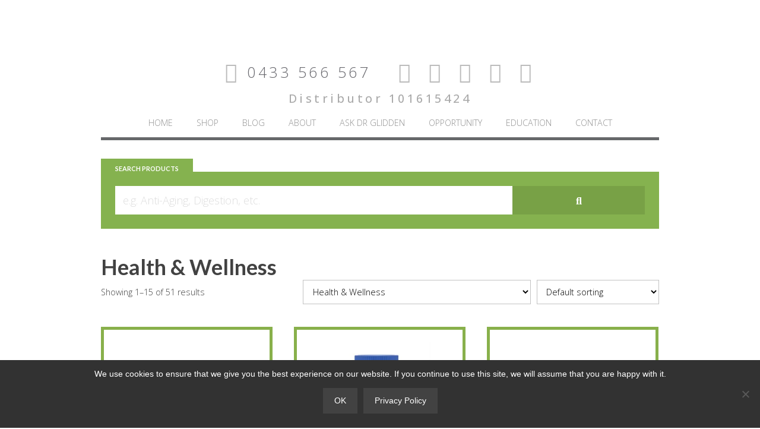

--- FILE ---
content_type: text/html; charset=UTF-8
request_url: https://young1.life/product-category/health-wellness/
body_size: 41065
content:
<!DOCTYPE html>
<html lang="en-US">
<head>
	<!-- Google Tag Manager -->
<script>(function(w,d,s,l,i){w[l]=w[l]||[];w[l].push({'gtm.start':
new Date().getTime(),event:'gtm.js'});var f=d.getElementsByTagName(s)[0],
j=d.createElement(s),dl=l!='dataLayer'?'&l='+l:'';j.async=true;j.src=
'https://www.googletagmanager.com/gtm.js?id='+i+dl;f.parentNode.insertBefore(j,f);
})(window,document,'script','dataLayer','GTM-TD27XSR');</script>
<!-- End Google Tag Manager -->
	<meta charset="UTF-8">
	<meta name="viewport" content="width=device-width, initial-scale=1.0, maximum-scale=1.0">
	<meta name="google-site-verification" content="IqKu6MyrgobvpBnLx9-wcT35bT3LXGzjGqQoL2gAQZE">
	<meta name="google-site-verification" content="QjeLtACrBadk1QaTwTTRJlrX9I-DQgae3pnooOee4-0">
	<meta name="google-site-verification" content="mrcI2H270Ppc1VK4wV3FkBvu2Xkjsm8KhJnOO1f3cdo">
		<link rel="profile" href="https://gmpg.org/xfn/11">
		    <style type="text/css">
        /* Enter Your Custom Front-end CSS Here */    </style><meta name='robots' content='index, follow, max-image-preview:large, max-snippet:-1, max-video-preview:-1' />

<!-- Google Tag Manager for WordPress by gtm4wp.com -->
<script data-cfasync="false" data-pagespeed-no-defer>
	var gtm4wp_datalayer_name = "dataLayer";
	var dataLayer = dataLayer || [];
	const gtm4wp_use_sku_instead = false;
	const gtm4wp_currency = 'AUD';
	const gtm4wp_product_per_impression = 10;
	const gtm4wp_clear_ecommerce = false;
	const gtm4wp_datalayer_max_timeout = 2000;
</script>
<!-- End Google Tag Manager for WordPress by gtm4wp.com -->
	<!-- This site is optimized with the Yoast SEO plugin v22.4 - https://yoast.com/wordpress/plugins/seo/ -->
	<title>Health &amp; Wellness Archives - Youngevity Australia Distributor</title>
	<meta name="description" content="We will send you a simple questionnaire about Health &amp; Wellness. which will help us find the best product for your needs. And we deliver all over Australia!" />
	<link rel="canonical" href="https://young1.life/product-category/health-wellness/" />
	<link rel="next" href="https://young1.life/product-category/health-wellness/page/2/" />
	<meta property="og:locale" content="en_US" />
	<meta property="og:type" content="article" />
	<meta property="og:title" content="Health &amp; Wellness Archives - Youngevity Australia Distributor" />
	<meta property="og:description" content="We will send you a simple questionnaire about Health &amp; Wellness. which will help us find the best product for your needs. And we deliver all over Australia!" />
	<meta property="og:url" content="https://young1.life/product-category/health-wellness/" />
	<meta property="og:site_name" content="Youngevity Australia Distributor" />
	<meta name="twitter:card" content="summary_large_image" />
	<!-- / Yoast SEO plugin. -->


<link rel='dns-prefetch' href='//www.googletagmanager.com' />
<link rel='dns-prefetch' href='//fonts.googleapis.com' />
<link rel="alternate" type="application/rss+xml" title="Youngevity Australia Distributor &raquo; Feed" href="https://young1.life/feed/" />
<link rel="alternate" type="application/rss+xml" title="Youngevity Australia Distributor &raquo; Comments Feed" href="https://young1.life/comments/feed/" />
<link rel="alternate" type="application/rss+xml" title="Youngevity Australia Distributor &raquo; Health &amp; Wellness Category Feed" href="https://young1.life/product-category/health-wellness/feed/" />
<script>
window._wpemojiSettings = {"baseUrl":"https:\/\/s.w.org\/images\/core\/emoji\/15.0.3\/72x72\/","ext":".png","svgUrl":"https:\/\/s.w.org\/images\/core\/emoji\/15.0.3\/svg\/","svgExt":".svg","source":{"concatemoji":"https:\/\/young1.life\/wp-includes\/js\/wp-emoji-release.min.js?ver=6.5.7"}};
/*! This file is auto-generated */
!function(i,n){var o,s,e;function c(e){try{var t={supportTests:e,timestamp:(new Date).valueOf()};sessionStorage.setItem(o,JSON.stringify(t))}catch(e){}}function p(e,t,n){e.clearRect(0,0,e.canvas.width,e.canvas.height),e.fillText(t,0,0);var t=new Uint32Array(e.getImageData(0,0,e.canvas.width,e.canvas.height).data),r=(e.clearRect(0,0,e.canvas.width,e.canvas.height),e.fillText(n,0,0),new Uint32Array(e.getImageData(0,0,e.canvas.width,e.canvas.height).data));return t.every(function(e,t){return e===r[t]})}function u(e,t,n){switch(t){case"flag":return n(e,"\ud83c\udff3\ufe0f\u200d\u26a7\ufe0f","\ud83c\udff3\ufe0f\u200b\u26a7\ufe0f")?!1:!n(e,"\ud83c\uddfa\ud83c\uddf3","\ud83c\uddfa\u200b\ud83c\uddf3")&&!n(e,"\ud83c\udff4\udb40\udc67\udb40\udc62\udb40\udc65\udb40\udc6e\udb40\udc67\udb40\udc7f","\ud83c\udff4\u200b\udb40\udc67\u200b\udb40\udc62\u200b\udb40\udc65\u200b\udb40\udc6e\u200b\udb40\udc67\u200b\udb40\udc7f");case"emoji":return!n(e,"\ud83d\udc26\u200d\u2b1b","\ud83d\udc26\u200b\u2b1b")}return!1}function f(e,t,n){var r="undefined"!=typeof WorkerGlobalScope&&self instanceof WorkerGlobalScope?new OffscreenCanvas(300,150):i.createElement("canvas"),a=r.getContext("2d",{willReadFrequently:!0}),o=(a.textBaseline="top",a.font="600 32px Arial",{});return e.forEach(function(e){o[e]=t(a,e,n)}),o}function t(e){var t=i.createElement("script");t.src=e,t.defer=!0,i.head.appendChild(t)}"undefined"!=typeof Promise&&(o="wpEmojiSettingsSupports",s=["flag","emoji"],n.supports={everything:!0,everythingExceptFlag:!0},e=new Promise(function(e){i.addEventListener("DOMContentLoaded",e,{once:!0})}),new Promise(function(t){var n=function(){try{var e=JSON.parse(sessionStorage.getItem(o));if("object"==typeof e&&"number"==typeof e.timestamp&&(new Date).valueOf()<e.timestamp+604800&&"object"==typeof e.supportTests)return e.supportTests}catch(e){}return null}();if(!n){if("undefined"!=typeof Worker&&"undefined"!=typeof OffscreenCanvas&&"undefined"!=typeof URL&&URL.createObjectURL&&"undefined"!=typeof Blob)try{var e="postMessage("+f.toString()+"("+[JSON.stringify(s),u.toString(),p.toString()].join(",")+"));",r=new Blob([e],{type:"text/javascript"}),a=new Worker(URL.createObjectURL(r),{name:"wpTestEmojiSupports"});return void(a.onmessage=function(e){c(n=e.data),a.terminate(),t(n)})}catch(e){}c(n=f(s,u,p))}t(n)}).then(function(e){for(var t in e)n.supports[t]=e[t],n.supports.everything=n.supports.everything&&n.supports[t],"flag"!==t&&(n.supports.everythingExceptFlag=n.supports.everythingExceptFlag&&n.supports[t]);n.supports.everythingExceptFlag=n.supports.everythingExceptFlag&&!n.supports.flag,n.DOMReady=!1,n.readyCallback=function(){n.DOMReady=!0}}).then(function(){return e}).then(function(){var e;n.supports.everything||(n.readyCallback(),(e=n.source||{}).concatemoji?t(e.concatemoji):e.wpemoji&&e.twemoji&&(t(e.twemoji),t(e.wpemoji)))}))}((window,document),window._wpemojiSettings);
</script>

<link rel='stylesheet' id='acfwf-wc-cart-block-integration-css' href='https://young1.life/wp-content/plugins/advanced-coupons-for-woocommerce-free/dist/assets/index-467dde24.css?ver=1759972432' type='text/css' media='all' />
<link rel='stylesheet' id='acfwf-wc-checkout-block-integration-css' href='https://young1.life/wp-content/plugins/advanced-coupons-for-woocommerce-free/dist/assets/index-2a7d8588.css?ver=1759972432' type='text/css' media='all' />
<link rel='stylesheet' id='xt-icons-css' href='https://young1.life/wp-content/plugins/woo-floating-cart-lite/xt-framework/includes/customizer/controls/xt_icons/css/xt-icons.css?ver=2.5.6' type='text/css' media='all' />
<link rel='stylesheet' id='xt_framework_add-to-cart-css' href='https://young1.life/wp-content/plugins/woo-floating-cart-lite/xt-framework/includes/modules/add-to-cart/assets/css/add-to-cart.css?ver=2.5.6' type='text/css' media='all' />
<style id='wp-emoji-styles-inline-css' type='text/css'>

	img.wp-smiley, img.emoji {
		display: inline !important;
		border: none !important;
		box-shadow: none !important;
		height: 1em !important;
		width: 1em !important;
		margin: 0 0.07em !important;
		vertical-align: -0.1em !important;
		background: none !important;
		padding: 0 !important;
	}
</style>
<link rel='stylesheet' id='wp-block-library-css' href='https://young1.life/wp-includes/css/dist/block-library/style.min.css?ver=6.5.7' type='text/css' media='all' />
<link rel='stylesheet' id='acfw-blocks-frontend-css' href='https://young1.life/wp-content/plugins/advanced-coupons-for-woocommerce-free/css/acfw-blocks-frontend.css?ver=4.6.9' type='text/css' media='all' />
<style id='classic-theme-styles-inline-css' type='text/css'>
/*! This file is auto-generated */
.wp-block-button__link{color:#fff;background-color:#32373c;border-radius:9999px;box-shadow:none;text-decoration:none;padding:calc(.667em + 2px) calc(1.333em + 2px);font-size:1.125em}.wp-block-file__button{background:#32373c;color:#fff;text-decoration:none}
</style>
<style id='global-styles-inline-css' type='text/css'>
body{--wp--preset--color--black: #000000;--wp--preset--color--cyan-bluish-gray: #abb8c3;--wp--preset--color--white: #ffffff;--wp--preset--color--pale-pink: #f78da7;--wp--preset--color--vivid-red: #cf2e2e;--wp--preset--color--luminous-vivid-orange: #ff6900;--wp--preset--color--luminous-vivid-amber: #fcb900;--wp--preset--color--light-green-cyan: #7bdcb5;--wp--preset--color--vivid-green-cyan: #00d084;--wp--preset--color--pale-cyan-blue: #8ed1fc;--wp--preset--color--vivid-cyan-blue: #0693e3;--wp--preset--color--vivid-purple: #9b51e0;--wp--preset--gradient--vivid-cyan-blue-to-vivid-purple: linear-gradient(135deg,rgba(6,147,227,1) 0%,rgb(155,81,224) 100%);--wp--preset--gradient--light-green-cyan-to-vivid-green-cyan: linear-gradient(135deg,rgb(122,220,180) 0%,rgb(0,208,130) 100%);--wp--preset--gradient--luminous-vivid-amber-to-luminous-vivid-orange: linear-gradient(135deg,rgba(252,185,0,1) 0%,rgba(255,105,0,1) 100%);--wp--preset--gradient--luminous-vivid-orange-to-vivid-red: linear-gradient(135deg,rgba(255,105,0,1) 0%,rgb(207,46,46) 100%);--wp--preset--gradient--very-light-gray-to-cyan-bluish-gray: linear-gradient(135deg,rgb(238,238,238) 0%,rgb(169,184,195) 100%);--wp--preset--gradient--cool-to-warm-spectrum: linear-gradient(135deg,rgb(74,234,220) 0%,rgb(151,120,209) 20%,rgb(207,42,186) 40%,rgb(238,44,130) 60%,rgb(251,105,98) 80%,rgb(254,248,76) 100%);--wp--preset--gradient--blush-light-purple: linear-gradient(135deg,rgb(255,206,236) 0%,rgb(152,150,240) 100%);--wp--preset--gradient--blush-bordeaux: linear-gradient(135deg,rgb(254,205,165) 0%,rgb(254,45,45) 50%,rgb(107,0,62) 100%);--wp--preset--gradient--luminous-dusk: linear-gradient(135deg,rgb(255,203,112) 0%,rgb(199,81,192) 50%,rgb(65,88,208) 100%);--wp--preset--gradient--pale-ocean: linear-gradient(135deg,rgb(255,245,203) 0%,rgb(182,227,212) 50%,rgb(51,167,181) 100%);--wp--preset--gradient--electric-grass: linear-gradient(135deg,rgb(202,248,128) 0%,rgb(113,206,126) 100%);--wp--preset--gradient--midnight: linear-gradient(135deg,rgb(2,3,129) 0%,rgb(40,116,252) 100%);--wp--preset--font-size--small: 13px;--wp--preset--font-size--medium: 20px;--wp--preset--font-size--large: 36px;--wp--preset--font-size--x-large: 42px;--wp--preset--spacing--20: 0.44rem;--wp--preset--spacing--30: 0.67rem;--wp--preset--spacing--40: 1rem;--wp--preset--spacing--50: 1.5rem;--wp--preset--spacing--60: 2.25rem;--wp--preset--spacing--70: 3.38rem;--wp--preset--spacing--80: 5.06rem;--wp--preset--shadow--natural: 6px 6px 9px rgba(0, 0, 0, 0.2);--wp--preset--shadow--deep: 12px 12px 50px rgba(0, 0, 0, 0.4);--wp--preset--shadow--sharp: 6px 6px 0px rgba(0, 0, 0, 0.2);--wp--preset--shadow--outlined: 6px 6px 0px -3px rgba(255, 255, 255, 1), 6px 6px rgba(0, 0, 0, 1);--wp--preset--shadow--crisp: 6px 6px 0px rgba(0, 0, 0, 1);}:where(.is-layout-flex){gap: 0.5em;}:where(.is-layout-grid){gap: 0.5em;}body .is-layout-flex{display: flex;}body .is-layout-flex{flex-wrap: wrap;align-items: center;}body .is-layout-flex > *{margin: 0;}body .is-layout-grid{display: grid;}body .is-layout-grid > *{margin: 0;}:where(.wp-block-columns.is-layout-flex){gap: 2em;}:where(.wp-block-columns.is-layout-grid){gap: 2em;}:where(.wp-block-post-template.is-layout-flex){gap: 1.25em;}:where(.wp-block-post-template.is-layout-grid){gap: 1.25em;}.has-black-color{color: var(--wp--preset--color--black) !important;}.has-cyan-bluish-gray-color{color: var(--wp--preset--color--cyan-bluish-gray) !important;}.has-white-color{color: var(--wp--preset--color--white) !important;}.has-pale-pink-color{color: var(--wp--preset--color--pale-pink) !important;}.has-vivid-red-color{color: var(--wp--preset--color--vivid-red) !important;}.has-luminous-vivid-orange-color{color: var(--wp--preset--color--luminous-vivid-orange) !important;}.has-luminous-vivid-amber-color{color: var(--wp--preset--color--luminous-vivid-amber) !important;}.has-light-green-cyan-color{color: var(--wp--preset--color--light-green-cyan) !important;}.has-vivid-green-cyan-color{color: var(--wp--preset--color--vivid-green-cyan) !important;}.has-pale-cyan-blue-color{color: var(--wp--preset--color--pale-cyan-blue) !important;}.has-vivid-cyan-blue-color{color: var(--wp--preset--color--vivid-cyan-blue) !important;}.has-vivid-purple-color{color: var(--wp--preset--color--vivid-purple) !important;}.has-black-background-color{background-color: var(--wp--preset--color--black) !important;}.has-cyan-bluish-gray-background-color{background-color: var(--wp--preset--color--cyan-bluish-gray) !important;}.has-white-background-color{background-color: var(--wp--preset--color--white) !important;}.has-pale-pink-background-color{background-color: var(--wp--preset--color--pale-pink) !important;}.has-vivid-red-background-color{background-color: var(--wp--preset--color--vivid-red) !important;}.has-luminous-vivid-orange-background-color{background-color: var(--wp--preset--color--luminous-vivid-orange) !important;}.has-luminous-vivid-amber-background-color{background-color: var(--wp--preset--color--luminous-vivid-amber) !important;}.has-light-green-cyan-background-color{background-color: var(--wp--preset--color--light-green-cyan) !important;}.has-vivid-green-cyan-background-color{background-color: var(--wp--preset--color--vivid-green-cyan) !important;}.has-pale-cyan-blue-background-color{background-color: var(--wp--preset--color--pale-cyan-blue) !important;}.has-vivid-cyan-blue-background-color{background-color: var(--wp--preset--color--vivid-cyan-blue) !important;}.has-vivid-purple-background-color{background-color: var(--wp--preset--color--vivid-purple) !important;}.has-black-border-color{border-color: var(--wp--preset--color--black) !important;}.has-cyan-bluish-gray-border-color{border-color: var(--wp--preset--color--cyan-bluish-gray) !important;}.has-white-border-color{border-color: var(--wp--preset--color--white) !important;}.has-pale-pink-border-color{border-color: var(--wp--preset--color--pale-pink) !important;}.has-vivid-red-border-color{border-color: var(--wp--preset--color--vivid-red) !important;}.has-luminous-vivid-orange-border-color{border-color: var(--wp--preset--color--luminous-vivid-orange) !important;}.has-luminous-vivid-amber-border-color{border-color: var(--wp--preset--color--luminous-vivid-amber) !important;}.has-light-green-cyan-border-color{border-color: var(--wp--preset--color--light-green-cyan) !important;}.has-vivid-green-cyan-border-color{border-color: var(--wp--preset--color--vivid-green-cyan) !important;}.has-pale-cyan-blue-border-color{border-color: var(--wp--preset--color--pale-cyan-blue) !important;}.has-vivid-cyan-blue-border-color{border-color: var(--wp--preset--color--vivid-cyan-blue) !important;}.has-vivid-purple-border-color{border-color: var(--wp--preset--color--vivid-purple) !important;}.has-vivid-cyan-blue-to-vivid-purple-gradient-background{background: var(--wp--preset--gradient--vivid-cyan-blue-to-vivid-purple) !important;}.has-light-green-cyan-to-vivid-green-cyan-gradient-background{background: var(--wp--preset--gradient--light-green-cyan-to-vivid-green-cyan) !important;}.has-luminous-vivid-amber-to-luminous-vivid-orange-gradient-background{background: var(--wp--preset--gradient--luminous-vivid-amber-to-luminous-vivid-orange) !important;}.has-luminous-vivid-orange-to-vivid-red-gradient-background{background: var(--wp--preset--gradient--luminous-vivid-orange-to-vivid-red) !important;}.has-very-light-gray-to-cyan-bluish-gray-gradient-background{background: var(--wp--preset--gradient--very-light-gray-to-cyan-bluish-gray) !important;}.has-cool-to-warm-spectrum-gradient-background{background: var(--wp--preset--gradient--cool-to-warm-spectrum) !important;}.has-blush-light-purple-gradient-background{background: var(--wp--preset--gradient--blush-light-purple) !important;}.has-blush-bordeaux-gradient-background{background: var(--wp--preset--gradient--blush-bordeaux) !important;}.has-luminous-dusk-gradient-background{background: var(--wp--preset--gradient--luminous-dusk) !important;}.has-pale-ocean-gradient-background{background: var(--wp--preset--gradient--pale-ocean) !important;}.has-electric-grass-gradient-background{background: var(--wp--preset--gradient--electric-grass) !important;}.has-midnight-gradient-background{background: var(--wp--preset--gradient--midnight) !important;}.has-small-font-size{font-size: var(--wp--preset--font-size--small) !important;}.has-medium-font-size{font-size: var(--wp--preset--font-size--medium) !important;}.has-large-font-size{font-size: var(--wp--preset--font-size--large) !important;}.has-x-large-font-size{font-size: var(--wp--preset--font-size--x-large) !important;}
.wp-block-navigation a:where(:not(.wp-element-button)){color: inherit;}
:where(.wp-block-post-template.is-layout-flex){gap: 1.25em;}:where(.wp-block-post-template.is-layout-grid){gap: 1.25em;}
:where(.wp-block-columns.is-layout-flex){gap: 2em;}:where(.wp-block-columns.is-layout-grid){gap: 2em;}
.wp-block-pullquote{font-size: 1.5em;line-height: 1.6;}
</style>
<link rel='stylesheet' id='cookie-notice-front-css' href='https://young1.life/wp-content/plugins/cookie-notice/css/front.min.css?ver=2.5.8' type='text/css' media='all' />
<link rel='stylesheet' id='woocommerce-layout-css' href='https://young1.life/wp-content/plugins/woocommerce/assets/css/woocommerce-layout.css?ver=8.7.0' type='text/css' media='all' />
<link rel='stylesheet' id='woocommerce-smallscreen-css' href='https://young1.life/wp-content/plugins/woocommerce/assets/css/woocommerce-smallscreen.css?ver=8.7.0' type='text/css' media='only screen and (max-width: 768px)' />
<link rel='stylesheet' id='woocommerce-general-css' href='https://young1.life/wp-content/plugins/woocommerce/assets/css/woocommerce.css?ver=8.7.0' type='text/css' media='all' />
<style id='woocommerce-inline-inline-css' type='text/css'>
.woocommerce form .form-row .required { visibility: visible; }
</style>
<link rel='stylesheet' id='xtfw_notice-css' href='https://young1.life/wp-content/plugins/woo-floating-cart-lite/xt-framework/includes/notices/assets/css/frontend-notices.css?ver=2.5.6' type='text/css' media='all' />
<link rel='stylesheet' id='xt-woo-floating-cart-css' href='https://young1.life/wp-content/plugins/woo-floating-cart-lite/public/assets/css/frontend.css?ver=2.8.7' type='text/css' media='all' />
<link rel='stylesheet' id='tablepress-default-css' href='https://young1.life/wp-content/plugins/tablepress/css/build/default.css?ver=3.2.5' type='text/css' media='all' />
<link rel='stylesheet' id='font-awesome-css' href='https://young1.life/wp-content/plugins/elementor/assets/lib/font-awesome/css/font-awesome.min.css?ver=4.7.0' type='text/css' media='all' />
<link rel='stylesheet' id='popupaoc-public-style-css' href='https://young1.life/wp-content/plugins/popup-anything-on-click/assets/css/popupaoc-public.css?ver=2.8.9' type='text/css' media='all' />
<link rel='stylesheet' id='__EPYT__style-css' href='https://young1.life/wp-content/plugins/youtube-embed-plus/styles/ytprefs.min.css?ver=14.2.3' type='text/css' media='all' />
<style id='__EPYT__style-inline-css' type='text/css'>

                .epyt-gallery-thumb {
                        width: 33.333%;
                }
                
</style>
<link rel='stylesheet' id='woo_discount_pro_style-css' href='https://young1.life/wp-content/plugins/woo-discount-rules-pro/Assets/Css/awdr_style.css?ver=2.6.13' type='text/css' media='all' />
<link rel='stylesheet' id='wolfen-style-fonts-css' href='https://fonts.googleapis.com/css?family=Open+Sans%3A100%2C100i%2C200%2C200i%2C300%2C300i%2C400%2C400i%2C500%2C500i%2C600%2C600i%2C700%2C700i%2C800%2C800i%2C900%2C900i%7CLato%3A100%2C100i%2C200%2C200i%2C300%2C300i%2C400%2C400i%2C500%2C500i%2C600%2C600i%2C700%2C700i%2C800%2C800i%2C900%2C900i&#038;ver=6.5.7' type='text/css' media='all' />
<link rel='stylesheet' id='wolfen-style-front-css' href='https://young1.life/wp-content/themes/youngevity-io/assets/css/front.min.css?ver=2.0.32-202309195' type='text/css' media='all' />
<link rel='stylesheet' id='wolfen-style-extras-css' href='https://young1.life/wp-content/themes/youngevity-io/extras.css?ver=2.0.32-202309195' type='text/css' media='all' />
<!--n2css--><!--n2js--><script src="https://young1.life/wp-includes/js/jquery/jquery.min.js?ver=3.7.1" id="jquery-core-js"></script>
<script src="https://young1.life/wp-includes/js/jquery/jquery-migrate.min.js?ver=3.4.1" id="jquery-migrate-js"></script>
<script id="xtfw-inline-js-after">
window.XT = (typeof window.XT !== "undefined") ? window.XT : {};
        
                    XT.isTouchDevice = function () {
                        return ("ontouchstart" in document.documentElement);
                    };
                    
                    (function( $ ) {
                        if (XT.isTouchDevice()) {
                            $("html").addClass("xtfw-touchevents");
                        }else{        
                            $("html").addClass("xtfw-no-touchevents");
                        }
                    })( jQuery );
</script>
<script src="https://young1.life/wp-content/plugins/woo-floating-cart-lite/xt-framework/assets/js/jquery.ajaxqueue-min.js?ver=2.5.6" id="xt-jquery-ajaxqueue-js"></script>
<script src="https://young1.life/wp-content/plugins/woocommerce/assets/js/jquery-blockui/jquery.blockUI.min.js?ver=2.7.0-wc.8.7.0" id="jquery-blockui-js" data-wp-strategy="defer"></script>
<script id="wc-add-to-cart-js-extra">
var wc_add_to_cart_params = {"ajax_url":"\/wp-admin\/admin-ajax.php","wc_ajax_url":"\/?wc-ajax=%%endpoint%%","i18n_view_cart":"View cart","cart_url":"https:\/\/young1.life\/cart\/","is_cart":"","cart_redirect_after_add":"no"};
</script>
<script src="https://young1.life/wp-content/plugins/woocommerce/assets/js/frontend/add-to-cart.min.js?ver=8.7.0" id="wc-add-to-cart-js" data-wp-strategy="defer"></script>
<script id="xt_framework_add-to-cart-js-extra">
var XT_ATC = {"customizerConfigId":"xt_framework_add-to-cart","ajaxUrl":"https:\/\/young1.life\/?wc-ajax=%%endpoint%%","ajaxAddToCart":"1","ajaxSinglePageAddToCart":"1","singleRefreshFragments":"","singleScrollToNotice":"1","singleScrollToNoticeTimeout":"","isProductPage":"","overrideSpinner":"","spinnerIcon":"","checkmarkIcon":"","redirectionEnabled":"","redirectionTo":"https:\/\/young1.life\/cart\/"};
</script>
<script src="https://young1.life/wp-content/plugins/woo-floating-cart-lite/xt-framework/includes/modules/add-to-cart/assets/js/add-to-cart-min.js?ver=2.5.6" id="xt_framework_add-to-cart-js"></script>
<script src="https://www.googletagmanager.com/gtag/js?id=UA-93239414-1&amp;ver=6.5.7" id="wk-analytics-script-js"></script>
<script id="wk-analytics-script-js-after">
function shouldTrack(){
var trackLoggedIn = false;
var loggedIn = false;
if(!loggedIn){
return true;
} else if( trackLoggedIn ) {
return true;
}
return false;
}
function hasWKGoogleAnalyticsCookie() {
return (new RegExp('wp_wk_ga_untrack_' + document.location.hostname)).test(document.cookie);
}
if (!hasWKGoogleAnalyticsCookie() && shouldTrack()) {
//Google Analytics
window.dataLayer = window.dataLayer || [];
function gtag(){dataLayer.push(arguments);}
gtag('js', new Date());
gtag('config', 'UA-93239414-1', { 'anonymize_ip': true });
}
</script>
<script src="https://young1.life/wp-content/plugins/woocommerce/assets/js/js-cookie/js.cookie.min.js?ver=2.1.4-wc.8.7.0" id="js-cookie-js" defer data-wp-strategy="defer"></script>
<script id="woocommerce-js-extra">
var woocommerce_params = {"ajax_url":"\/wp-admin\/admin-ajax.php","wc_ajax_url":"\/?wc-ajax=%%endpoint%%"};
</script>
<script src="https://young1.life/wp-content/plugins/woocommerce/assets/js/frontend/woocommerce.min.js?ver=8.7.0" id="woocommerce-js" defer data-wp-strategy="defer"></script>
<script src="https://young1.life/wp-content/plugins/woo-floating-cart-lite/public/assets/vendors/bodyScrollLock-min.js?ver=2.8.7" id="xt-body-scroll-lock-js"></script>
<!--[if lt IE 8]>
<script src="https://young1.life/wp-includes/js/json2.min.js?ver=2015-05-03" id="json2-js"></script>
<![endif]-->
<script id="__ytprefs__-js-extra">
var _EPYT_ = {"ajaxurl":"https:\/\/young1.life\/wp-admin\/admin-ajax.php","security":"8eb8ebedf0","gallery_scrolloffset":"20","eppathtoscripts":"https:\/\/young1.life\/wp-content\/plugins\/youtube-embed-plus\/scripts\/","eppath":"https:\/\/young1.life\/wp-content\/plugins\/youtube-embed-plus\/","epresponsiveselector":"[\"iframe.__youtube_prefs_widget__\"]","epdovol":"1","version":"14.2.3","evselector":"iframe.__youtube_prefs__[src], iframe[src*=\"youtube.com\/embed\/\"], iframe[src*=\"youtube-nocookie.com\/embed\/\"]","ajax_compat":"","maxres_facade":"eager","ytapi_load":"light","pause_others":"","stopMobileBuffer":"1","facade_mode":"","not_live_on_channel":""};
</script>
<script src="https://young1.life/wp-content/plugins/youtube-embed-plus/scripts/ytprefs.min.js?ver=14.2.3" id="__ytprefs__-js"></script>
<link rel="EditURI" type="application/rsd+xml" title="RSD" href="https://young1.life/xmlrpc.php?rsd" />
<style type='text/css'> .ae_data .elementor-editor-element-setting {
            display:none !important;
            }
            </style><script>  var el_i13_login_captcha=null; var el_i13_register_captcha=null; </script>
<!-- This website runs the Product Feed PRO for WooCommerce by AdTribes.io plugin - version woocommercesea_option_installed_version -->

<!-- Google Tag Manager for WordPress by gtm4wp.com -->
<!-- GTM Container placement set to off -->
<script data-cfasync="false" data-pagespeed-no-defer>
	var dataLayer_content = {"pagePostType":"product","pagePostType2":"tax-product","pageCategory":[],"cartContent":{"totals":{"applied_coupons":[],"discount_total":0,"subtotal":0,"total":0},"items":[]}};
	dataLayer.push( dataLayer_content );
</script>
<script data-cfasync="false" data-pagespeed-no-defer>
	console.warn && console.warn("[GTM4WP] Google Tag Manager container code placement set to OFF !!!");
	console.warn && console.warn("[GTM4WP] Data layer codes are active but GTM container must be loaded using custom coding !!!");
</script>
<!-- End Google Tag Manager for WordPress by gtm4wp.com --><meta name="google-site-verification" content="D3sitATprWX3R_10lsP_QZIvBlRtdh0AGStaCo8xYW4" /><!--Wolfen CSS--><style type="text/css">html{font-size:18px;}body{font-family:'Open Sans', "Helvetica Neue", Helvetica, Arial, sans-serif;}h1,h2,h3,h4,h5,h6,#site-header .site-name{font-family:Lato, "Helvetica Neue", Helvetica, Arial, sans-serif;}</style><!--/Wolfen Customizer CSS-->    <!-- Global site tag (gtag.js) - Google Ads: 946143900 -->
    <script async src="https://www.googletagmanager.com/gtag/js?id=AW-946143900"></script>
    <script>
        window.dataLayer = window.dataLayer || [];

        function gtag() {
            dataLayer.push(arguments);
        }
        gtag('js', new Date());
        gtag('config', 'AW-946143900');
    </script>
    <!-- Added 20220707 -->
    <!-- Global site tag (gtag.js) - Google Analytics -->
    <script async src="https://www.googletagmanager.com/gtag/js?id=G-NB4L2RVSNC"></script>
    <script>
        window.dataLayer = window.dataLayer || [];

        function gtag() {
            dataLayer.push(arguments);
        }
        gtag('js', new Date());
        gtag('config', 'G-NB4L2RVSNC');
    </script>
	<noscript><style>.woocommerce-product-gallery{ opacity: 1 !important; }</style></noscript>
	<meta name="generator" content="Elementor 3.20.3; features: e_optimized_assets_loading, additional_custom_breakpoints, block_editor_assets_optimize, e_image_loading_optimization; settings: css_print_method-external, google_font-enabled, font_display-auto">

<!-- Meta Pixel Code -->
<script type='text/javascript'>
!function(f,b,e,v,n,t,s){if(f.fbq)return;n=f.fbq=function(){n.callMethod?
n.callMethod.apply(n,arguments):n.queue.push(arguments)};if(!f._fbq)f._fbq=n;
n.push=n;n.loaded=!0;n.version='2.0';n.queue=[];t=b.createElement(e);t.async=!0;
t.src=v;s=b.getElementsByTagName(e)[0];s.parentNode.insertBefore(t,s)}(window,
document,'script','https://connect.facebook.net/en_US/fbevents.js');
</script>
<!-- End Meta Pixel Code -->
<script type='text/javascript'>var url = window.location.origin + '?ob=open-bridge';
            fbq('set', 'openbridge', '688480148330149', url);
fbq('init', '688480148330149', {}, {
    "agent": "wordpress-6.5.7-4.1.5"
})</script><script type='text/javascript'>
    fbq('track', 'PageView', []);
  </script><link rel="preconnect" href="//code.tidio.co"><!-- Google Tag Manager -->
<script>(function(w,d,s,l,i){w[l]=w[l]||[];w[l].push({'gtm.start':
new Date().getTime(),event:'gtm.js'});var f=d.getElementsByTagName(s)[0],
j=d.createElement(s),dl=l!='dataLayer'?'&l='+l:'';j.async=true;j.src=
'https://www.googletagmanager.com/gtm.js?id='+i+dl;f.parentNode.insertBefore(j,f);
})(window,document,'script','dataLayer','GTM-K2WGXRN');</script>
<!-- End Google Tag Manager --><link rel="modulepreload" href="https://young1.life/wp-content/plugins/advanced-coupons-for-woocommerce-free/dist/common/NoticesPlugin.4b31c3cc.js"  /><link rel="modulepreload" href="https://young1.life/wp-content/plugins/advanced-coupons-for-woocommerce/dist/common/NoticesPlugin.cbb0e416.js"  /><link rel="modulepreload" href="https://young1.life/wp-content/plugins/advanced-coupons-for-woocommerce-free/dist/common/NoticesPlugin.4b31c3cc.js"  /><link rel="modulepreload" href="https://young1.life/wp-content/plugins/advanced-coupons-for-woocommerce/dist/common/NoticesPlugin.cbb0e416.js"  /><link rel="icon" href="https://young1.life/wp-content/uploads/2018/09/cropped-y-favicon-1-100x100.png" sizes="32x32" />
<link rel="icon" href="https://young1.life/wp-content/uploads/2018/09/cropped-y-favicon-1-300x300.png" sizes="192x192" />
<link rel="apple-touch-icon" href="https://young1.life/wp-content/uploads/2018/09/cropped-y-favicon-1-300x300.png" />
<meta name="msapplication-TileImage" content="https://young1.life/wp-content/uploads/2018/09/cropped-y-favicon-1-300x300.png" />
		<style type="text/css" id="wp-custom-css">
			/*
You can add your own CSS here.

Click the help icon above to learn more.
*/		</style>
		<style id="xirki-inline-styles">:root{--xt-woofc-spinner-overlay-color:rgba(255,255,255,0.5);--xt-woofc-success-color:#4b9b12;--xt-woofc-overlay-color:rgba(0,0,0,.5);--xt-woofc-notice-font-size:13px;}@media screen and (min-width: 783px){:root{--xt-woofc-hoffset:20px;--xt-woofc-voffset:20px;--xt-woofc-zindex:90200;}}@media screen and (max-width: 782px){:root{--xt-woofc-hoffset:20px;--xt-woofc-voffset:20px;--xt-woofc-zindex:90200;}}@media screen and (max-width: 480px){:root{--xt-woofc-hoffset:0px;--xt-woofc-voffset:0px;--xt-woofc-zindex:90200;}}</style>	
</head>
<body data-rsssl=1 class="archive tax-product_cat term-health-wellness term-627 wp-custom-logo theme-youngevity-io cookies-not-set woocommerce woocommerce-page woocommerce-no-js xt_woofc-is-light list-excerpt_extended c_ps fc_3 elementor-default elementor-kit-19076 logo-alted">
<!-- Google Tag Manager (noscript) -->
<noscript><iframe src="https://www.googletagmanager.com/ns.html?id=GTM-K2WGXRN"
height="0" width="0" style="display:none;visibility:hidden"></iframe></noscript>
<!-- End Google Tag Manager (noscript) -->
	
<div id="fb-root"></div>
<!--<div id="coverrr"><i class="fa fa-leaf" aria-hidden="true"></i></div>-->
<!-- Google Tag Manager (noscript) -->
<noscript><iframe src="https://www.googletagmanager.com/ns.html?id=GTM-TD27XSR"
height="0" width="0" style="display:none;visibility:hidden"></iframe></noscript>
<!-- End Google Tag Manager (noscript) -->
<div class="container controlled"><header id="site-header"><div class="group"><div class="branding"><h1 class='logo'><a href="https://young1.life/" class="custom-logo-link"><img width="400" height="73" src="https://young1.life/wp-content/uploads/2017/08/young1-logo.png" class="attachment-full size-full" alt="" decoding="async" srcset="https://young1.life/wp-content/uploads/2017/08/young1-logo.png 400w, https://young1.life/wp-content/uploads/2017/08/young1-logo-300x55.png 300w" sizes="(max-width: 400px) 100vw, 400px" /></a></h1></div><div class="grid bound contact-box"><div class="contact-number col col-50p small-100p"><a href="tel:+61433566567"><i class="fa fa-fw fa-lg fa-phone-square"></i><span>0433 566 567</span></a></div><div class="social-box col col-50p small-100p"><a href="https://www.youtube.com/channel/UC9zFSE6ZuyYRrlX3bpZyE-w"><i class="fa fa-fw fa-lg fa-youtube-play"></i></a><a href="https://www.facebook.com/young4lifehealthandwellness/"><i class="fa fa-fw fa-lg fa-facebook-square"></i></a><a href="https://www.linkedin.com/in/lifexcells/"><i class="fa fa-fw fa-lg fa-linkedin-square"></i></a><a href="https://twitter.com/youngevity"><i class="fa fa-fw fa-lg fa-twitter"></i></a><a href="https://www.instagram.com/young1.life/"><i class="fa fa-fw fa-lg fa-instagram"></i></a></div></div><div class="distributor-number">Distributor 101615424</div><div class="site-navigation-toggler primary"><i class="fa fa-bars" aria-hidden="true"></i></div><nav class="site-navigation"><ul id="menu-main-menu" class="menu"><li id="menu-item-12" class="menu-item menu-item-type-custom menu-item-object-custom menu-item-home menu-item-12"><a href="https://young1.life">Home</a></li>
<li id="menu-item-3827" class="menu-item menu-item-type-post_type menu-item-object-page menu-item-has-children menu-item-3827"><a href="https://young1.life/shop/">Shop</a>
<ul class="sub-menu">
	<li id="menu-item-1396" class="menu-item menu-item-type-post_type menu-item-object-page menu-item-1396"><a href="https://young1.life/90-for-life/">90 For Life</a></li>
	<li id="menu-item-1759" class="menu-item menu-item-type-post_type menu-item-object-page menu-item-1759"><a href="https://young1.life/healthy-body-start-pack/">Healthy Body Start Pack</a></li>
	<li id="menu-item-1760" class="menu-item menu-item-type-post_type menu-item-object-page menu-item-1760"><a href="https://young1.life/tangy-tangerine/">Tangy Tangerine</a></li>
	<li id="menu-item-6900" class="menu-item menu-item-type-post_type menu-item-object-page menu-item-6900"><a href="https://young1.life/shop/breathe-easy-pack2/">Nature Direct Breathe Easy Pack for Smoke, Pollen, Dust Removal in Your Home</a></li>
</ul>
</li>
<li id="menu-item-21" class="menu-item menu-item-type-post_type menu-item-object-page menu-item-21"><a href="https://young1.life/lifexcells-blog/">Blog</a></li>
<li id="menu-item-843" class="empty-anchor menu-item menu-item-type-custom menu-item-object-custom menu-item-has-children menu-item-843"><a>About</a>
<ul class="sub-menu">
	<li id="menu-item-2531" class="menu-item menu-item-type-post_type menu-item-object-page menu-item-2531"><a href="https://young1.life/dr-wallach/">Dr. Wallach</a></li>
	<li id="menu-item-1663" class="menu-item menu-item-type-post_type menu-item-object-page menu-item-1663"><a href="https://young1.life/the-company/">The Company</a></li>
	<li id="menu-item-2575" class="menu-item menu-item-type-post_type menu-item-object-page menu-item-2575"><a href="https://young1.life/youngevity-products-usa/">Youngevity USA</a></li>
</ul>
</li>
<li id="menu-item-22681" class="menu-item menu-item-type-post_type menu-item-object-page menu-item-22681"><a href="https://young1.life/ask-dr-glidden/">Ask Dr Glidden</a></li>
<li id="menu-item-20" class="menu-item menu-item-type-post_type menu-item-object-page menu-item-20"><a href="https://young1.life/opportunity/">Opportunity</a></li>
<li id="menu-item-1981" class="menu-item menu-item-type-post_type menu-item-object-page menu-item-has-children menu-item-1981"><a href="https://young1.life/education/">Education</a>
<ul class="sub-menu">
	<li id="menu-item-19285" class="menu-item menu-item-type-post_type menu-item-object-page menu-item-19285"><a href="https://young1.life/how-to-get-free-shipping-with-youngevity/">How to Get Free Shipping with Youngevity</a></li>
	<li id="menu-item-2072" class="menu-item menu-item-type-post_type menu-item-object-page menu-item-2072"><a href="https://young1.life/dr-wallach-books-and-cds/">Resources</a></li>
	<li id="menu-item-1938" class="menu-item menu-item-type-post_type menu-item-object-page menu-item-1938"><a href="https://young1.life/training/">Training</a></li>
	<li id="menu-item-863" class="menu-item menu-item-type-post_type menu-item-object-page menu-item-863"><a href="https://young1.life/7-health-benefits-of-tangy-tangerine/">The 7 Health Benefits of Tangy Tangerine</a></li>
	<li id="menu-item-2277" class="menu-item menu-item-type-post_type menu-item-object-page menu-item-2277"><a href="https://young1.life/dr-wallachs-protocol-for-healthy-bones-and-joints/">Dr Wallach’s Protocol for Healthy Bones and Joints</a></li>
	<li id="menu-item-2512" class="menu-item menu-item-type-post_type menu-item-object-page menu-item-2512"><a href="https://young1.life/youngevity-weight-loss-fast-track/">Youngevity Weight Loss Fast Track</a></li>
	<li id="menu-item-853" class="menu-item menu-item-type-post_type menu-item-object-page menu-item-853"><a href="https://young1.life/good-foods-bad-foods/">Good Foods/Bad Foods</a></li>
	<li id="menu-item-852" class="menu-item menu-item-type-post_type menu-item-object-page menu-item-852"><a href="https://young1.life/faqs/">FAQs</a></li>
	<li id="menu-item-854" class="menu-item menu-item-type-post_type menu-item-object-page menu-item-854"><a href="https://young1.life/colloidal-plant-minerals/">Colloidal Plant Minerals</a></li>
</ul>
</li>
<li id="menu-item-1616" class="menu-item menu-item-type-post_type menu-item-object-page menu-item-1616"><a href="https://young1.life/contact-us/">Contact</a></li>
</ul></nav></div></header><div id="site-primary"><div class="group"><div id="feature" class="row wide"><main class="woocommerce-col col"><div><form role="search" method="get" class="product-search-form" action="https://young1.life/">
    <h3>Search Products</h3>
    <div class="row bound">
        <label for="s" class="screen-reader-text">Product Search Form</label>
        <div class="col col-75p">
            <input type="search" class="search-field nbr" value="" name="s"
                   placeholder="e.g. Anti-Aging, Digestion, etc."/>
        </div>
        <div class="col col-25p">
            <input type="hidden" name="post_type" value="product">
            <button type="submit" class="search-submit primary">
                <i class="fa fa-search"></i>
                <span class="screen-reader-text">Search</span>
            </button>
        </div>
    </div>
</form>
<header class="woocommerce-products-header">
			<h1 class="woocommerce-products-header__title page-title">Health &amp; Wellness</h1>
	
	</header>
<div class="woocommerce-notices-wrapper"></div><p class="woocommerce-result-count">
	Showing 1&ndash;15 of 51 results</p>
<form class="woocommerce-ordering" method="get">
	<select name="orderby" class="orderby" aria-label="Shop order">
					<option value="menu_order"  selected='selected'>Default sorting</option>
					<option value="popularity" >Sort by popularity</option>
					<option value="rating" >Sort by average rating</option>
					<option value="date" >Sort by latest</option>
					<option value="price" >Sort by price: low to high</option>
					<option value="price-desc" >Sort by price: high to low</option>
			</select>
	<input type="hidden" name="paged" value="1" />
	</form>
<select  name='product_cat' id='product_cat' class='dropdown_product_cat'>
	<option value='all'>All Categories</option>
	<option class="level-0" value="90-for-life-healthy-body-packs">90 for Life Healthy Body Packs</option>
	<option class="level-0" value="anti-inflammatory">Anti Inflammatory</option>
	<option class="level-0" value="anti-aging">Anti-Aging</option>
	<option class="level-0" value="antioxidants">Antioxidants</option>
	<option class="level-0" value="beauty-care">Beauty &amp; Care</option>
	<option class="level-0" value="beneyou-products">BeneYou Products</option>
	<option class="level-0" value="bone-and-joint-support">Bone and Joint Support</option>
	<option class="level-0" value="brain-and-heart-support">Brain and Heart Support</option>
	<option class="level-0" value="brain-nervous-system">Brain/Nervous System</option>
	<option class="level-0" value="cd-pack">CD Pack</option>
	<option class="level-0" value="ceo-business-builders-packs">CEO Business Builder&#8217;s Packs</option>
	<option class="level-0" value="childrens-nutrition">Children&#8217;s Nutrition</option>
	<option class="level-0" value="coffee">Coffee</option>
	<option class="level-0" value="colloidal_plant_derived_minerals">Colloidal Plant Derived Minerals</option>
	<option class="level-0" value="deals">Deals</option>
	<option class="level-0" value="detox-cleanse">Detox &amp; Cleanse</option>
	<option class="level-0" value="energy">Energy</option>
	<option class="level-0" value="essential_oil_kits">Essential Oil Kits</option>
	<option class="level-0" value="essential-oils">Essential Oils</option>
	<option class="level-0" value="eye-health">Eye Health</option>
	<option class="level-0" value="flagship-products">Flagship Products</option>
	<option class="level-0" value="food-beverage">Food &amp; Beverage</option>
	<option class="level-0" value="freelife-products">FreeLife Products</option>
	<option class="level-0" value="good-herbs">Good Herbs</option>
	<option class="level-0" value="hair-care">Hair Care</option>
	<option class="level-0" value="health-wellness" selected="selected">Health &amp; Wellness</option>
	<option class="level-0" value="healthy-blood-sugar">Healthy Blood Sugar</option>
	<option class="level-0" value="healthy-digestion">Healthy Digestion</option>
	<option class="level-0" value="healthy-hair">Healthy Hair</option>
	<option class="level-0" value="herbal-formulas">Herbal Formulas</option>
	<option class="level-0" value="eco-friendly-chemical-free-home-and-garden-supplies">Home and Garden Supplies</option>
	<option class="level-0" value="hormone-support">Hormone Support</option>
	<option class="level-0" value="hydration_station_hydration_sticks">Hydration Station Hydration sticks</option>
	<option class="level-0" value="immune-support">Immune Support</option>
	<option class="level-0" value="life-force">Life Force</option>
	<option class="level-0" value="liver-health">Liver Health</option>
	<option class="level-0" value="mens-health">Mens Health</option>
	<option class="level-0" value="mens-personal-care-products">Mens Personal Care Products</option>
	<option class="level-0" value="minerals">Minerals</option>
	<option class="level-0" value="monthly-specials">Monthly Specials</option>
	<option class="level-0" value="nature-direct">Nature Direct Eco Friendly Home Cleaning Products</option>
	<option class="level-0" value="personal-care">Personal Care</option>
	<option class="level-0" value="pet-care">Pet Care</option>
	<option class="level-0" value="saveur-food-spices-condiments">Saveur Food Spices &amp; Condiments</option>
	<option class="level-0" value="sinus_and_allergy_health">Sinus and Allergy Support</option>
	<option class="level-0" value="skin-care">Skin Care</option>
	<option class="level-0" value="sleep-support">Sleep Support</option>
	<option class="level-0" value="sports-supplements">Sports Supplements</option>
	<option class="level-0" value="tangy-tangerine">Tangy Tangerine</option>
	<option class="level-0" value="uncategorized">Uncategorized</option>
	<option class="level-0" value="weight-loss">Weight Loss</option>
	<option class="level-0" value="womens-health">Womens Health</option>
</select>
    <script>
        var dropdown = document.getElementById('product_cat');
        var apc = 'health-wellness';
        var base = 'https://young1.life';

        function onCatChange() {
            var v = dropdown.options[dropdown.selectedIndex].value;

            if(v !== apc) {
                if(v === 'all') location.href = base + '/shop';
                else location.href = base + '/product-category/' + v;
            }
        }

        dropdown.onchange = onCatChange;
    </script>
    <ul class="products columns-3">
<li class="product type-product post-4177 status-publish first instock product_cat-90-for-life-healthy-body-packs product_cat-flagship-products product_cat-health-wellness product_tag-90-essential-nutrients product_tag-90-nutrients product_tag-dr-wallach-90-essential-nutrients product_tag-dr-wallach-90-for-life-pack product_tag-dr-wallach-starter-pack product_tag-featured product_tag-healthy-body-start-pack product_tag-healthy-start-pack product_tag-youngevity-healthy-body-start-pack has-post-thumbnail featured taxable shipping-taxable purchasable product-type-simple">
	<a href="https://young1.life/shop/healthy-body-start-pak-2-0/" class="woocommerce-LoopProduct-link woocommerce-loop-product__link"><div class="wc-thumbnail-container"><img width="320" height="320" src="https://young1.life/wp-content/uploads/2019/09/Healthy-Body-Start-pack-high-res-320x320.jpg" class="attachment-woocommerce_thumbnail size-woocommerce_thumbnail" alt="90 for Life pack 90 essential nutrients" decoding="async" srcset="https://young1.life/wp-content/uploads/2019/09/Healthy-Body-Start-pack-high-res-320x320.jpg 320w, https://young1.life/wp-content/uploads/2019/09/Healthy-Body-Start-pack-high-res-150x150.jpg 150w, https://young1.life/wp-content/uploads/2019/09/Healthy-Body-Start-pack-high-res-100x100.jpg 100w" sizes="(max-width: 320px) 100vw, 320px" /></div><h2 class="woocommerce-loop-product__title">Healthy Body Start Pak™ 2.0 &#8211; Dr Wallach&#8217;s 90 Nutrients</h2>
	<span class="price"><span class="woocommerce-Price-amount amount"><bdi><span class="woocommerce-Price-currencySymbol">&#36;</span>184.36</bdi></span></span>
</a><a href="?add-to-cart=4177" data-quantity="1" class="button product_type_simple add_to_cart_button ajax_add_to_cart" data-product_id="4177" data-product_sku="AU10252" aria-label="Add to cart: &ldquo;Healthy Body Start Pak™ 2.0 - Dr Wallach&#039;s 90 Nutrients&rdquo;" aria-describedby="" rel="nofollow">Add to cart</a><span class="gtm4wp_productdata" style="display:none; visibility:hidden;" data-gtm4wp_product_data="{&quot;internal_id&quot;:4177,&quot;item_id&quot;:4177,&quot;item_name&quot;:&quot;Healthy Body Start Pak\u2122 2.0 - Dr Wallach&#039;s 90 Nutrients&quot;,&quot;sku&quot;:&quot;AU10252&quot;,&quot;price&quot;:184.36,&quot;stocklevel&quot;:null,&quot;stockstatus&quot;:&quot;instock&quot;,&quot;google_business_vertical&quot;:&quot;retail&quot;,&quot;item_category&quot;:&quot;Flagship Products&quot;,&quot;id&quot;:4177,&quot;productlink&quot;:&quot;https:\/\/young1.life\/shop\/healthy-body-start-pak-2-0\/&quot;,&quot;item_list_name&quot;:&quot;General Product List&quot;,&quot;index&quot;:1,&quot;product_type&quot;:&quot;simple&quot;,&quot;item_brand&quot;:&quot;&quot;}"></span></li>
<li class="product type-product post-4157 status-publish instock product_cat-90-for-life-healthy-body-packs product_cat-flagship-products product_cat-health-wellness product_cat-immune-support product_tag-90-essential-nutrients product_tag-dr-wallach-90-for-life-pack product_tag-dr-wallach-starter-pack product_tag-featured product_tag-healthy-body-start-pack product_tag-healthy-start-pack product_tag-youngevity-healthy-body-start-pack has-post-thumbnail featured taxable shipping-taxable purchasable product-type-simple">
	<a href="https://young1.life/shop/healthy-body-start-pak-2-0-2/" class="woocommerce-LoopProduct-link woocommerce-loop-product__link"><div class="wc-thumbnail-container"><img width="300" height="300" src="https://young1.life/wp-content/uploads/2018/07/healthy-body-start-pak-20-btt-20-tablets-pwd.jpeg" class="attachment-woocommerce_thumbnail size-woocommerce_thumbnail" alt="Healthy Body Start pack Tangy Tangerine tabletsangy" decoding="async" srcset="https://young1.life/wp-content/uploads/2018/07/healthy-body-start-pak-20-btt-20-tablets-pwd.jpeg 300w, https://young1.life/wp-content/uploads/2018/07/healthy-body-start-pak-20-btt-20-tablets-pwd-150x150.jpeg 150w, https://young1.life/wp-content/uploads/2018/07/healthy-body-start-pak-20-btt-20-tablets-pwd-100x100.jpeg 100w" sizes="(max-width: 300px) 100vw, 300px" /></div><h2 class="woocommerce-loop-product__title">Healthy Body Start Pak™ BTT 2.0 Tablets (Pwd)</h2>
	<span class="price"><span class="woocommerce-Price-amount amount"><bdi><span class="woocommerce-Price-currencySymbol">&#36;</span>168.08</bdi></span></span>
</a><a href="?add-to-cart=4157" data-quantity="1" class="button product_type_simple add_to_cart_button ajax_add_to_cart" data-product_id="4157" data-product_sku="AU10264" aria-label="Add to cart: &ldquo;Healthy Body Start Pak™ BTT 2.0 Tablets (Pwd)&rdquo;" aria-describedby="" rel="nofollow">Add to cart</a><span class="gtm4wp_productdata" style="display:none; visibility:hidden;" data-gtm4wp_product_data="{&quot;internal_id&quot;:4157,&quot;item_id&quot;:4157,&quot;item_name&quot;:&quot;Healthy Body Start Pak\u2122 BTT 2.0 Tablets (Pwd)&quot;,&quot;sku&quot;:&quot;AU10264&quot;,&quot;price&quot;:168.08,&quot;stocklevel&quot;:null,&quot;stockstatus&quot;:&quot;instock&quot;,&quot;google_business_vertical&quot;:&quot;retail&quot;,&quot;item_category&quot;:&quot;Immune Support&quot;,&quot;id&quot;:4157,&quot;productlink&quot;:&quot;https:\/\/young1.life\/shop\/healthy-body-start-pak-2-0-2\/&quot;,&quot;item_list_name&quot;:&quot;General Product List&quot;,&quot;index&quot;:2,&quot;product_type&quot;:&quot;simple&quot;,&quot;item_brand&quot;:&quot;&quot;}"></span></li>
<li class="product type-product post-4580 status-publish last instock product_cat-90-for-life-healthy-body-packs product_cat-energy product_cat-health-wellness product_tag-90-essential-nutrients product_tag-90-for-life-pack product_tag-dr-wallach-mighty-90 product_tag-dr-wallach-minerals has-post-thumbnail featured taxable shipping-taxable purchasable product-type-simple">
	<a href="https://young1.life/shop/basic-90-pack/" class="woocommerce-LoopProduct-link woocommerce-loop-product__link"><div class="wc-thumbnail-container"><img width="320" height="320" src="https://young1.life/wp-content/uploads/2020/06/basic-90-pack-320x320.jpg" class="attachment-woocommerce_thumbnail size-woocommerce_thumbnail" alt="basic 90 pack" decoding="async" srcset="https://young1.life/wp-content/uploads/2020/06/basic-90-pack-320x320.jpg 320w, https://young1.life/wp-content/uploads/2020/06/basic-90-pack-150x150.jpg 150w, https://young1.life/wp-content/uploads/2020/06/basic-90-pack-300x300.jpg 300w, https://young1.life/wp-content/uploads/2020/06/basic-90-pack.jpg 452w, https://young1.life/wp-content/uploads/2020/06/basic-90-pack-100x100.jpg 100w" sizes="(max-width: 320px) 100vw, 320px" /></div><h2 class="woocommerce-loop-product__title">Basic 90 Pack</h2>
	<span class="price"><span class="woocommerce-Price-amount amount"><bdi><span class="woocommerce-Price-currencySymbol">&#36;</span>99.22</bdi></span></span>
</a><a href="?add-to-cart=4580" data-quantity="1" class="button product_type_simple add_to_cart_button ajax_add_to_cart" data-product_id="4580" data-product_sku="AU10255" aria-label="Add to cart: &ldquo;Basic 90 Pack&rdquo;" aria-describedby="" rel="nofollow">Add to cart</a><span class="gtm4wp_productdata" style="display:none; visibility:hidden;" data-gtm4wp_product_data="{&quot;internal_id&quot;:4580,&quot;item_id&quot;:4580,&quot;item_name&quot;:&quot;Basic 90 Pack&quot;,&quot;sku&quot;:&quot;AU10255&quot;,&quot;price&quot;:99.22,&quot;stocklevel&quot;:null,&quot;stockstatus&quot;:&quot;instock&quot;,&quot;google_business_vertical&quot;:&quot;retail&quot;,&quot;item_category&quot;:&quot;90 for Life Healthy Body Packs&quot;,&quot;id&quot;:4580,&quot;productlink&quot;:&quot;https:\/\/young1.life\/shop\/basic-90-pack\/&quot;,&quot;item_list_name&quot;:&quot;General Product List&quot;,&quot;index&quot;:3,&quot;product_type&quot;:&quot;simple&quot;,&quot;item_brand&quot;:&quot;&quot;}"></span></li>
<li class="product type-product post-4144 status-publish first instock product_cat-90-for-life-healthy-body-packs product_cat-flagship-products product_cat-health-wellness product_tag-90-essential-nutrients product_tag-dr-wallach-90-for-life-pack product_tag-dr-wallach-starter-pack product_tag-featured product_tag-healthy-body-start-pack product_tag-healthy-start-pack product_tag-youngevity-healthy-body-start-pack has-post-thumbnail featured taxable shipping-taxable purchasable product-type-simple">
	<a href="https://young1.life/shop/healthy-body-start-pak-2-0-3/" class="woocommerce-LoopProduct-link woocommerce-loop-product__link"><div class="wc-thumbnail-container"><img width="300" height="300" src="https://young1.life/wp-content/uploads/2019/07/Healthy-Body-Start-pack-Liquid-Osteo-FX.jpeg" class="attachment-woocommerce_thumbnail size-woocommerce_thumbnail" alt="Youngevity H Liquid Osteo FXealthy Body Start pack" decoding="async" srcset="https://young1.life/wp-content/uploads/2019/07/Healthy-Body-Start-pack-Liquid-Osteo-FX.jpeg 300w, https://young1.life/wp-content/uploads/2019/07/Healthy-Body-Start-pack-Liquid-Osteo-FX-150x150.jpeg 150w, https://young1.life/wp-content/uploads/2019/07/Healthy-Body-Start-pack-Liquid-Osteo-FX-100x100.jpeg 100w" sizes="(max-width: 300px) 100vw, 300px" /></div><h2 class="woocommerce-loop-product__title">Healthy Body Start Pak™ 2.0 Liquid Osteo FX</h2>
	<span class="price"><span class="woocommerce-Price-amount amount"><bdi><span class="woocommerce-Price-currencySymbol">&#36;</span>184.36</bdi></span></span>
</a><a href="?add-to-cart=4144" data-quantity="1" class="button product_type_simple add_to_cart_button ajax_add_to_cart" data-product_id="4144" data-product_sku="AU10261" aria-label="Add to cart: &ldquo;Healthy Body Start Pak™ 2.0 Liquid Osteo FX&rdquo;" aria-describedby="" rel="nofollow">Add to cart</a><span class="gtm4wp_productdata" style="display:none; visibility:hidden;" data-gtm4wp_product_data="{&quot;internal_id&quot;:4144,&quot;item_id&quot;:4144,&quot;item_name&quot;:&quot;Healthy Body Start Pak\u2122 2.0 Liquid Osteo FX&quot;,&quot;sku&quot;:&quot;AU10261&quot;,&quot;price&quot;:184.36,&quot;stocklevel&quot;:null,&quot;stockstatus&quot;:&quot;instock&quot;,&quot;google_business_vertical&quot;:&quot;retail&quot;,&quot;item_category&quot;:&quot;Flagship Products&quot;,&quot;id&quot;:4144,&quot;productlink&quot;:&quot;https:\/\/young1.life\/shop\/healthy-body-start-pak-2-0-3\/&quot;,&quot;item_list_name&quot;:&quot;General Product List&quot;,&quot;index&quot;:4,&quot;product_type&quot;:&quot;simple&quot;,&quot;item_brand&quot;:&quot;&quot;}"></span></li>
<li class="product type-product post-4179 status-publish instock product_cat-90-for-life-healthy-body-packs product_cat-anti-aging product_cat-health-wellness product_tag-90-essential-nutrients product_tag-anti-aging product_tag-anti-aging-products product_tag-anti-aging-pack product_tag-dr-wallach-90-for-life-pack product_tag-dr-wallach-starter-pack product_tag-featured product_tag-healthy-body-start-pack product_tag-healthy-start-pack product_tag-youngevity-healthy-body-start-pack has-post-thumbnail featured taxable shipping-taxable purchasable product-type-simple">
	<a href="https://young1.life/shop/anti-aging-healthy-body-pak-2-0/" class="woocommerce-LoopProduct-link woocommerce-loop-product__link"><div class="wc-thumbnail-container"><img width="320" height="320" src="https://young1.life/wp-content/uploads/2020/06/Anti-Aging-Pack-320x320.jpg" class="attachment-woocommerce_thumbnail size-woocommerce_thumbnail" alt="Anti-Aging Pack" decoding="async" srcset="https://young1.life/wp-content/uploads/2020/06/Anti-Aging-Pack-320x320.jpg 320w, https://young1.life/wp-content/uploads/2020/06/Anti-Aging-Pack-150x150.jpg 150w, https://young1.life/wp-content/uploads/2020/06/Anti-Aging-Pack-480x480.jpg 480w, https://young1.life/wp-content/uploads/2020/06/Anti-Aging-Pack-100x100.jpg 100w" sizes="(max-width: 320px) 100vw, 320px" /></div><h2 class="woocommerce-loop-product__title">Anti-Aging Healthy Body Pak™ 2.0</h2>
	<span class="price"><span class="woocommerce-Price-amount amount"><bdi><span class="woocommerce-Price-currencySymbol">&#36;</span>227.59</bdi></span></span>
</a><a href="?add-to-cart=4179" data-quantity="1" class="button product_type_simple add_to_cart_button ajax_add_to_cart" data-product_id="4179" data-product_sku="AU10260" aria-label="Add to cart: &ldquo;Anti-Aging Healthy Body Pak™ 2.0&rdquo;" aria-describedby="" rel="nofollow">Add to cart</a><span class="gtm4wp_productdata" style="display:none; visibility:hidden;" data-gtm4wp_product_data="{&quot;internal_id&quot;:4179,&quot;item_id&quot;:4179,&quot;item_name&quot;:&quot;Anti-Aging Healthy Body Pak\u2122 2.0&quot;,&quot;sku&quot;:&quot;AU10260&quot;,&quot;price&quot;:227.59,&quot;stocklevel&quot;:null,&quot;stockstatus&quot;:&quot;instock&quot;,&quot;google_business_vertical&quot;:&quot;retail&quot;,&quot;item_category&quot;:&quot;Anti-Aging&quot;,&quot;id&quot;:4179,&quot;productlink&quot;:&quot;https:\/\/young1.life\/shop\/anti-aging-healthy-body-pak-2-0\/&quot;,&quot;item_list_name&quot;:&quot;General Product List&quot;,&quot;index&quot;:5,&quot;product_type&quot;:&quot;simple&quot;,&quot;item_brand&quot;:&quot;&quot;}"></span></li>
<li class="product type-product post-4295 status-publish last instock product_cat-90-for-life-healthy-body-packs product_cat-health-wellness product_cat-hormone-support product_cat-womens-health product_tag-90-essential-nutrients product_tag-90-for-life product_tag-dr-wallach-90-for-life-pack has-post-thumbnail taxable shipping-taxable purchasable product-type-simple">
	<a href="https://young1.life/shop/shellfish-free-healthy-body-start-pak/" class="woocommerce-LoopProduct-link woocommerce-loop-product__link"><div class="wc-thumbnail-container"><img width="320" height="320" src="https://young1.life/wp-content/uploads/2019/10/Shellfish-Free-Healthy-Start-Pack-320x320.jpg" class="attachment-woocommerce_thumbnail size-woocommerce_thumbnail" alt="Shellfish Free Healthy Start Pack" decoding="async" srcset="https://young1.life/wp-content/uploads/2019/10/Shellfish-Free-Healthy-Start-Pack-320x320.jpg 320w, https://young1.life/wp-content/uploads/2019/10/Shellfish-Free-Healthy-Start-Pack-150x150.jpg 150w, https://young1.life/wp-content/uploads/2019/10/Shellfish-Free-Healthy-Start-Pack-480x480.jpg 480w, https://young1.life/wp-content/uploads/2019/10/Shellfish-Free-Healthy-Start-Pack-100x100.jpg 100w" sizes="(max-width: 320px) 100vw, 320px" /></div><h2 class="woocommerce-loop-product__title">Shellfish Free Healthy Body Start Pak ™</h2>
	<span class="price"><span class="woocommerce-Price-amount amount"><bdi><span class="woocommerce-Price-currencySymbol">&#36;</span>172.70</bdi></span></span>
</a><a href="?add-to-cart=4295" data-quantity="1" class="button product_type_simple add_to_cart_button ajax_add_to_cart" data-product_id="4295" data-product_sku="AU10251" aria-label="Add to cart: &ldquo;Shellfish Free Healthy Body Start Pak ™&rdquo;" aria-describedby="" rel="nofollow">Add to cart</a><span class="gtm4wp_productdata" style="display:none; visibility:hidden;" data-gtm4wp_product_data="{&quot;internal_id&quot;:4295,&quot;item_id&quot;:4295,&quot;item_name&quot;:&quot;Shellfish Free Healthy Body Start Pak \u2122&quot;,&quot;sku&quot;:&quot;AU10251&quot;,&quot;price&quot;:172.7,&quot;stocklevel&quot;:null,&quot;stockstatus&quot;:&quot;instock&quot;,&quot;google_business_vertical&quot;:&quot;retail&quot;,&quot;item_category&quot;:&quot;90 for Life Healthy Body Packs&quot;,&quot;id&quot;:4295,&quot;productlink&quot;:&quot;https:\/\/young1.life\/shop\/shellfish-free-healthy-body-start-pak\/&quot;,&quot;item_list_name&quot;:&quot;General Product List&quot;,&quot;index&quot;:6,&quot;product_type&quot;:&quot;simple&quot;,&quot;item_brand&quot;:&quot;&quot;}"></span></li>
<li class="product type-product post-4670 status-publish first outofstock product_cat-90-for-life-healthy-body-packs product_cat-bone-and-joint-support product_cat-colloidal_plant_derived_minerals product_cat-health-wellness has-post-thumbnail taxable shipping-taxable purchasable product-type-simple">
	<a href="https://young1.life/shop/pigpak-plus/" class="woocommerce-LoopProduct-link woocommerce-loop-product__link"><div class="wc-thumbnail-container"><img width="320" height="320" src="https://young1.life/wp-content/uploads/2019/10/PigPak-Plus-320x320.jpg" class="attachment-woocommerce_thumbnail size-woocommerce_thumbnail" alt="PigPak® Plus" decoding="async" srcset="https://young1.life/wp-content/uploads/2019/10/PigPak-Plus-320x320.jpg 320w, https://young1.life/wp-content/uploads/2019/10/PigPak-Plus-150x150.jpg 150w, https://young1.life/wp-content/uploads/2019/10/PigPak-Plus-300x300.jpg 300w, https://young1.life/wp-content/uploads/2019/10/PigPak-Plus-768x768.jpg 768w, https://young1.life/wp-content/uploads/2019/10/PigPak-Plus-640x640.jpg 640w, https://young1.life/wp-content/uploads/2019/10/PigPak-Plus-100x100.jpg 100w, https://young1.life/wp-content/uploads/2019/10/PigPak-Plus.jpg 980w" sizes="(max-width: 320px) 100vw, 320px" /></div><h2 class="woocommerce-loop-product__title">PigPak Plus</h2>
	<span class="price"><span class="woocommerce-Price-amount amount"><bdi><span class="woocommerce-Price-currencySymbol">&#36;</span>319.77</bdi></span></span>
</a><a href="https://young1.life/shop/pigpak-plus/" data-quantity="1" class="button product_type_simple" data-product_id="4670" data-product_sku="AUPGPPLS" aria-label="Read more about &ldquo;PigPak Plus&rdquo;" aria-describedby="" rel="nofollow">Read more</a><span class="gtm4wp_productdata" style="display:none; visibility:hidden;" data-gtm4wp_product_data="{&quot;internal_id&quot;:4670,&quot;item_id&quot;:4670,&quot;item_name&quot;:&quot;PigPak Plus&quot;,&quot;sku&quot;:&quot;AUPGPPLS&quot;,&quot;price&quot;:319.77,&quot;stocklevel&quot;:null,&quot;stockstatus&quot;:&quot;outofstock&quot;,&quot;google_business_vertical&quot;:&quot;retail&quot;,&quot;item_category&quot;:&quot;90 for Life Healthy Body Packs&quot;,&quot;id&quot;:4670,&quot;productlink&quot;:&quot;https:\/\/young1.life\/shop\/pigpak-plus\/&quot;,&quot;item_list_name&quot;:&quot;General Product List&quot;,&quot;index&quot;:7,&quot;product_type&quot;:&quot;simple&quot;,&quot;item_brand&quot;:&quot;&quot;}"></span></li>
<li class="product type-product post-4149 status-publish instock product_cat-anti-aging product_cat-freelife-products product_cat-health-wellness product_cat-immune-support product_tag-jule-of-the-orient has-post-thumbnail purchasable product-type-variable">
	<a href="https://young1.life/shop/jule-of-the-orient/" class="woocommerce-LoopProduct-link woocommerce-loop-product__link"><div class="wc-thumbnail-container"><img width="320" height="320" src="https://young1.life/wp-content/uploads/2017/12/jule_of_the_orient-320x320.jpg" class="attachment-woocommerce_thumbnail size-woocommerce_thumbnail" alt="jule of the orient" decoding="async" srcset="https://young1.life/wp-content/uploads/2017/12/jule_of_the_orient-320x320.jpg 320w, https://young1.life/wp-content/uploads/2017/12/jule_of_the_orient-150x150.jpg 150w, https://young1.life/wp-content/uploads/2017/12/jule_of_the_orient-100x100.jpg 100w" sizes="(max-width: 320px) 100vw, 320px" /></div><h2 class="woocommerce-loop-product__title">Jule of the Orient ®</h2>
	<span class="price"><span class="woocommerce-Price-amount amount"><bdi><span class="woocommerce-Price-currencySymbol">&#36;</span>51.00</bdi></span> &ndash; <span class="woocommerce-Price-amount amount"><bdi><span class="woocommerce-Price-currencySymbol">&#36;</span>186.70</bdi></span></span>
</a><a href="https://young1.life/shop/jule-of-the-orient/" data-quantity="1" class="button product_type_variable add_to_cart_button" data-product_id="4149" data-product_sku="" aria-label="Select options for &ldquo;Jule of the Orient ®&rdquo;" aria-describedby="This product has multiple variants. The options may be chosen on the product page" rel="nofollow">Select options</a><span class="gtm4wp_productdata" style="display:none; visibility:hidden;" data-gtm4wp_product_data="{&quot;internal_id&quot;:4149,&quot;item_id&quot;:4149,&quot;item_name&quot;:&quot;Jule of the Orient \u00ae&quot;,&quot;sku&quot;:4149,&quot;price&quot;:51,&quot;stocklevel&quot;:null,&quot;stockstatus&quot;:&quot;instock&quot;,&quot;google_business_vertical&quot;:&quot;retail&quot;,&quot;item_category&quot;:&quot;Anti-Aging&quot;,&quot;id&quot;:4149,&quot;productlink&quot;:&quot;https:\/\/young1.life\/shop\/jule-of-the-orient\/&quot;,&quot;item_list_name&quot;:&quot;General Product List&quot;,&quot;index&quot;:8,&quot;product_type&quot;:&quot;variable&quot;,&quot;item_brand&quot;:&quot;&quot;}"></span></li>
<li class="product type-product post-4185 status-publish last instock product_cat-anti-aging product_cat-beauty-care product_cat-flagship-products product_cat-health-wellness product_cat-immune-support product_tag-anti-aging-product product_tag-imortality product_tag-imortalium has-post-thumbnail taxable shipping-taxable purchasable product-type-simple">
	<a href="https://young1.life/shop/imortalium/" class="woocommerce-LoopProduct-link woocommerce-loop-product__link"><div class="wc-thumbnail-container"><img width="300" height="300" src="https://young1.life/wp-content/uploads/2017/02/Imortalium.jpg" class="attachment-woocommerce_thumbnail size-woocommerce_thumbnail" alt="" decoding="async" srcset="https://young1.life/wp-content/uploads/2017/02/Imortalium.jpg 300w, https://young1.life/wp-content/uploads/2017/02/Imortalium-150x150.jpg 150w, https://young1.life/wp-content/uploads/2017/02/Imortalium-100x100.jpg 100w" sizes="(max-width: 300px) 100vw, 300px" /></div><h2 class="woocommerce-loop-product__title">Imortalium® – 120ct</h2>
	<span class="price"><span class="woocommerce-Price-amount amount"><bdi><span class="woocommerce-Price-currencySymbol">&#36;</span>87.56</bdi></span></span>
</a><a href="?add-to-cart=4185" data-quantity="1" class="button product_type_simple add_to_cart_button ajax_add_to_cart" data-product_id="4185" data-product_sku="AUYG100080" aria-label="Add to cart: &ldquo;Imortalium® – 120ct&rdquo;" aria-describedby="" rel="nofollow">Add to cart</a><span class="gtm4wp_productdata" style="display:none; visibility:hidden;" data-gtm4wp_product_data="{&quot;internal_id&quot;:4185,&quot;item_id&quot;:4185,&quot;item_name&quot;:&quot;Imortalium\u00ae \u2013 120ct&quot;,&quot;sku&quot;:&quot;AUYG100080&quot;,&quot;price&quot;:87.56,&quot;stocklevel&quot;:null,&quot;stockstatus&quot;:&quot;instock&quot;,&quot;google_business_vertical&quot;:&quot;retail&quot;,&quot;item_category&quot;:&quot;Beauty &amp; Care&quot;,&quot;id&quot;:4185,&quot;productlink&quot;:&quot;https:\/\/young1.life\/shop\/imortalium\/&quot;,&quot;item_list_name&quot;:&quot;General Product List&quot;,&quot;index&quot;:9,&quot;product_type&quot;:&quot;simple&quot;,&quot;item_brand&quot;:&quot;&quot;}"></span></li>
<li class="product type-product post-4201 status-publish first instock product_cat-anti-inflammatory product_cat-anti-aging product_cat-brain-and-heart-support product_cat-brain-nervous-system product_cat-flagship-products product_cat-health-wellness product_cat-immune-support product_tag-anti-aging product_tag-antioxidant product_tag-cell-shield-rtq product_tag-resveratrol-supplement product_tag-turmeric-tablets has-post-thumbnail taxable shipping-taxable purchasable product-type-simple">
	<a href="https://young1.life/shop/cell-shield-rtq-60-capsules/" class="woocommerce-LoopProduct-link woocommerce-loop-product__link"><div class="wc-thumbnail-container"><img width="300" height="300" src="https://young1.life/wp-content/uploads/2017/03/Cell-Shield.jpeg" class="attachment-woocommerce_thumbnail size-woocommerce_thumbnail" alt="Youngevity Cell Shield RTQ is a high antioxidant supplement" decoding="async" srcset="https://young1.life/wp-content/uploads/2017/03/Cell-Shield.jpeg 300w, https://young1.life/wp-content/uploads/2017/03/Cell-Shield-150x150.jpeg 150w, https://young1.life/wp-content/uploads/2017/03/Cell-Shield-100x100.jpeg 100w" sizes="(max-width: 300px) 100vw, 300px" /></div><h2 class="woocommerce-loop-product__title">Cell Shield RTQ™ 60 capsules</h2>
	<span class="price"><span class="woocommerce-Price-amount amount"><bdi><span class="woocommerce-Price-currencySymbol">&#36;</span>59.51</bdi></span></span>
</a><a href="?add-to-cart=4201" data-quantity="1" class="button product_type_simple add_to_cart_button ajax_add_to_cart" data-product_id="4201" data-product_sku="AU421203" aria-label="Add to cart: &ldquo;Cell Shield RTQ™ 60 capsules&rdquo;" aria-describedby="" rel="nofollow">Add to cart</a><span class="gtm4wp_productdata" style="display:none; visibility:hidden;" data-gtm4wp_product_data="{&quot;internal_id&quot;:4201,&quot;item_id&quot;:4201,&quot;item_name&quot;:&quot;Cell Shield RTQ\u2122 60 capsules&quot;,&quot;sku&quot;:&quot;AU421203&quot;,&quot;price&quot;:59.51,&quot;stocklevel&quot;:null,&quot;stockstatus&quot;:&quot;instock&quot;,&quot;google_business_vertical&quot;:&quot;retail&quot;,&quot;item_category&quot;:&quot;Anti-Aging&quot;,&quot;id&quot;:4201,&quot;productlink&quot;:&quot;https:\/\/young1.life\/shop\/cell-shield-rtq-60-capsules\/&quot;,&quot;item_list_name&quot;:&quot;General Product List&quot;,&quot;index&quot;:10,&quot;product_type&quot;:&quot;simple&quot;,&quot;item_brand&quot;:&quot;&quot;}"></span></li>
<li class="product type-product post-4186 status-publish instock product_cat-beauty-care product_cat-flagship-products product_cat-health-wellness product_cat-hormone-support product_cat-womens-health product_tag-female-hormone-support product_tag-xerafem product_tag-zerafem has-post-thumbnail taxable shipping-taxable purchasable product-type-simple">
	<a href="https://young1.life/shop/xera-fem-hormonal-support-for-women/" class="woocommerce-LoopProduct-link woocommerce-loop-product__link"><div class="wc-thumbnail-container"><img width="300" height="300" src="https://young1.life/wp-content/uploads/2017/02/Youngevity-xerafem-hormonal-support-for-women.jpeg" class="attachment-woocommerce_thumbnail size-woocommerce_thumbnail" alt="" decoding="async" srcset="https://young1.life/wp-content/uploads/2017/02/Youngevity-xerafem-hormonal-support-for-women.jpeg 300w, https://young1.life/wp-content/uploads/2017/02/Youngevity-xerafem-hormonal-support-for-women-150x150.jpeg 150w, https://young1.life/wp-content/uploads/2017/02/Youngevity-xerafem-hormonal-support-for-women-100x100.jpeg 100w" sizes="(max-width: 300px) 100vw, 300px" /></div><h2 class="woocommerce-loop-product__title">XeraFem™ Hormonal Support for Women</h2>
	<span class="price"><span class="woocommerce-Price-amount amount"><bdi><span class="woocommerce-Price-currencySymbol">&#36;</span>57.20</bdi></span></span>
</a><a href="?add-to-cart=4186" data-quantity="1" class="button product_type_simple add_to_cart_button ajax_add_to_cart" data-product_id="4186" data-product_sku="AUYG100082" aria-label="Add to cart: &ldquo;XeraFem™ Hormonal Support for Women&rdquo;" aria-describedby="" rel="nofollow">Add to cart</a><span class="gtm4wp_productdata" style="display:none; visibility:hidden;" data-gtm4wp_product_data="{&quot;internal_id&quot;:4186,&quot;item_id&quot;:4186,&quot;item_name&quot;:&quot;XeraFem\u2122 Hormonal Support for Women&quot;,&quot;sku&quot;:&quot;AUYG100082&quot;,&quot;price&quot;:57.2,&quot;stocklevel&quot;:null,&quot;stockstatus&quot;:&quot;instock&quot;,&quot;google_business_vertical&quot;:&quot;retail&quot;,&quot;item_category&quot;:&quot;Womens Health&quot;,&quot;id&quot;:4186,&quot;productlink&quot;:&quot;https:\/\/young1.life\/shop\/xera-fem-hormonal-support-for-women\/&quot;,&quot;item_list_name&quot;:&quot;General Product List&quot;,&quot;index&quot;:11,&quot;product_type&quot;:&quot;simple&quot;,&quot;item_brand&quot;:&quot;&quot;}"></span></li>
<li class="product type-product post-4928 status-publish last instock product_cat-anti-inflammatory product_cat-bone-and-joint-support product_cat-energy product_cat-health-wellness product_cat-immune-support has-post-thumbnail shipping-taxable purchasable product-type-simple">
	<a href="https://young1.life/shop/viaviente-whole-food-puree-1-8oz-bottle/" class="woocommerce-LoopProduct-link woocommerce-loop-product__link"><div class="wc-thumbnail-container"><img width="320" height="320" src="https://young1.life/wp-content/uploads/2019/10/ViaViente-Whole-Food-Puree-1-8oz-Bottle-320x320.jpg" class="attachment-woocommerce_thumbnail size-woocommerce_thumbnail" alt="ViaViente Whole Food Puree (1-8oz Bottle)" decoding="async" srcset="https://young1.life/wp-content/uploads/2019/10/ViaViente-Whole-Food-Puree-1-8oz-Bottle-320x320.jpg 320w, https://young1.life/wp-content/uploads/2019/10/ViaViente-Whole-Food-Puree-1-8oz-Bottle-150x150.jpg 150w, https://young1.life/wp-content/uploads/2019/10/ViaViente-Whole-Food-Puree-1-8oz-Bottle-100x100.jpg 100w" sizes="(max-width: 320px) 100vw, 320px" /></div><h2 class="woocommerce-loop-product__title">ViaViente Whole Food Puree (1-8oz Bottle)</h2>
	<span class="price"><span class="woocommerce-Price-amount amount"><bdi><span class="woocommerce-Price-currencySymbol">&#36;</span>63.60</bdi></span></span>
</a><a href="?add-to-cart=4928" data-quantity="1" class="button product_type_simple add_to_cart_button ajax_add_to_cart" data-product_id="4928" data-product_sku="AUVV100000" aria-label="Add to cart: &ldquo;ViaViente Whole Food Puree (1-8oz Bottle)&rdquo;" aria-describedby="" rel="nofollow">Add to cart</a><span class="gtm4wp_productdata" style="display:none; visibility:hidden;" data-gtm4wp_product_data="{&quot;internal_id&quot;:4928,&quot;item_id&quot;:4928,&quot;item_name&quot;:&quot;ViaViente Whole Food Puree (1-8oz Bottle)&quot;,&quot;sku&quot;:&quot;AUVV100000&quot;,&quot;price&quot;:63.6,&quot;stocklevel&quot;:null,&quot;stockstatus&quot;:&quot;instock&quot;,&quot;google_business_vertical&quot;:&quot;retail&quot;,&quot;item_category&quot;:&quot;Immune Support&quot;,&quot;id&quot;:4928,&quot;productlink&quot;:&quot;https:\/\/young1.life\/shop\/viaviente-whole-food-puree-1-8oz-bottle\/&quot;,&quot;item_list_name&quot;:&quot;General Product List&quot;,&quot;index&quot;:12,&quot;product_type&quot;:&quot;simple&quot;,&quot;item_brand&quot;:&quot;&quot;}"></span></li>
<li class="product type-product post-4678 status-publish first instock product_cat-bone-and-joint-support product_cat-health-wellness has-post-thumbnail taxable shipping-taxable purchasable product-type-simple">
	<a href="https://young1.life/shop/cal-toddy-32-fl-oz/" class="woocommerce-LoopProduct-link woocommerce-loop-product__link"><div class="wc-thumbnail-container"><img width="320" height="320" src="https://young1.life/wp-content/uploads/2019/10/Cal-Toddy-320x320.jpg" class="attachment-woocommerce_thumbnail size-woocommerce_thumbnail" alt="Cal Toddy" decoding="async" srcset="https://young1.life/wp-content/uploads/2019/10/Cal-Toddy-320x320.jpg 320w, https://young1.life/wp-content/uploads/2019/10/Cal-Toddy-150x150.jpg 150w, https://young1.life/wp-content/uploads/2019/10/Cal-Toddy-480x480.jpg 480w, https://young1.life/wp-content/uploads/2019/10/Cal-Toddy-100x100.jpg 100w" sizes="(max-width: 320px) 100vw, 320px" /></div><h2 class="woocommerce-loop-product__title">CAL Toddy™ &#8211; 32 fl oz</h2>
	<span class="price"><span class="woocommerce-Price-amount amount"><bdi><span class="woocommerce-Price-currencySymbol">&#36;</span>54.89</bdi></span></span>
</a><a href="?add-to-cart=4678" data-quantity="1" class="button product_type_simple add_to_cart_button ajax_add_to_cart" data-product_id="4678" data-product_sku="AU81200" aria-label="Add to cart: &ldquo;CAL Toddy™ - 32 fl oz&rdquo;" aria-describedby="" rel="nofollow">Add to cart</a><span class="gtm4wp_productdata" style="display:none; visibility:hidden;" data-gtm4wp_product_data="{&quot;internal_id&quot;:4678,&quot;item_id&quot;:4678,&quot;item_name&quot;:&quot;CAL Toddy\u2122 - 32 fl oz&quot;,&quot;sku&quot;:&quot;AU81200&quot;,&quot;price&quot;:54.89,&quot;stocklevel&quot;:null,&quot;stockstatus&quot;:&quot;instock&quot;,&quot;google_business_vertical&quot;:&quot;retail&quot;,&quot;item_category&quot;:&quot;Health &amp; Wellness&quot;,&quot;id&quot;:4678,&quot;productlink&quot;:&quot;https:\/\/young1.life\/shop\/cal-toddy-32-fl-oz\/&quot;,&quot;item_list_name&quot;:&quot;General Product List&quot;,&quot;index&quot;:13,&quot;product_type&quot;:&quot;simple&quot;,&quot;item_brand&quot;:&quot;&quot;}"></span></li>
<li class="product type-product post-4158 status-publish instock product_cat-bone-and-joint-support product_cat-flagship-products product_cat-health-wellness product_tag-arthritis-minerals product_tag-beyond-osteo-fx product_tag-bone-and-joint-minerals product_tag-calcium-and-magnesium product_tag-calcium-supplement product_tag-featured has-post-thumbnail featured taxable shipping-taxable purchasable product-type-variable">
	<a href="https://young1.life/shop/beyond-osteo-fx-powder/" class="woocommerce-LoopProduct-link woocommerce-loop-product__link"><div class="wc-thumbnail-container"><img width="320" height="320" src="https://young1.life/wp-content/uploads/2020/06/Youngevity-osteo-fx-powder-320x320.jpg" class="attachment-woocommerce_thumbnail size-woocommerce_thumbnail" alt="Youngevity Osteo FX" decoding="async" srcset="https://young1.life/wp-content/uploads/2020/06/Youngevity-osteo-fx-powder-320x320.jpg 320w, https://young1.life/wp-content/uploads/2020/06/Youngevity-osteo-fx-powder-150x150.jpg 150w, https://young1.life/wp-content/uploads/2020/06/Youngevity-osteo-fx-powder-480x480.jpg 480w, https://young1.life/wp-content/uploads/2020/06/Youngevity-osteo-fx-powder-100x100.jpg 100w" sizes="(max-width: 320px) 100vw, 320px" /></div><h2 class="woocommerce-loop-product__title">Beyond Osteo Fx™ Powder – 357g Canister</h2>
	<span class="price"><span class="woocommerce-Price-amount amount"><bdi><span class="woocommerce-Price-currencySymbol">&#36;</span>61.93</bdi></span> &ndash; <span class="woocommerce-Price-amount amount"><bdi><span class="woocommerce-Price-currencySymbol">&#36;</span>236.94</bdi></span></span>
</a><a href="https://young1.life/shop/beyond-osteo-fx-powder/" data-quantity="1" class="button product_type_variable add_to_cart_button" data-product_id="4158" data-product_sku="" aria-label="Select options for &ldquo;Beyond Osteo Fx™ Powder – 357g Canister&rdquo;" aria-describedby="This product has multiple variants. The options may be chosen on the product page" rel="nofollow">Select options</a><span class="gtm4wp_productdata" style="display:none; visibility:hidden;" data-gtm4wp_product_data="{&quot;internal_id&quot;:4158,&quot;item_id&quot;:4158,&quot;item_name&quot;:&quot;Beyond Osteo Fx\u2122 Powder \u2013 357g Canister&quot;,&quot;sku&quot;:4158,&quot;price&quot;:61.93,&quot;stocklevel&quot;:null,&quot;stockstatus&quot;:&quot;instock&quot;,&quot;google_business_vertical&quot;:&quot;retail&quot;,&quot;item_category&quot;:&quot;Bone and Joint Support&quot;,&quot;id&quot;:4158,&quot;productlink&quot;:&quot;https:\/\/young1.life\/shop\/beyond-osteo-fx-powder\/&quot;,&quot;item_list_name&quot;:&quot;General Product List&quot;,&quot;index&quot;:14,&quot;product_type&quot;:&quot;variable&quot;,&quot;item_brand&quot;:&quot;&quot;}"></span></li>
<li class="product type-product post-4189 status-publish last instock product_cat-bone-and-joint-support product_cat-colloidal_plant_derived_minerals product_cat-flagship-products product_cat-health-wellness product_tag-arthritis-minerals product_tag-beyond-osteo-fx product_tag-bone-and-joint-minerals product_tag-calcium-and-magnesium product_tag-calcium-supplement product_tag-featured has-post-thumbnail featured taxable shipping-taxable purchasable product-type-variable">
	<a href="https://young1.life/shop/beyond-osteo-fx-liquid-32-oz/" class="woocommerce-LoopProduct-link woocommerce-loop-product__link"><div class="wc-thumbnail-container"><img width="320" height="320" src="https://young1.life/wp-content/uploads/2020/06/Beyond-Osteo-FX-Liquid-320x320.jpg" class="attachment-woocommerce_thumbnail size-woocommerce_thumbnail" alt="Beyond Osteo FX Liquid" decoding="async" srcset="https://young1.life/wp-content/uploads/2020/06/Beyond-Osteo-FX-Liquid-320x320.jpg 320w, https://young1.life/wp-content/uploads/2020/06/Beyond-Osteo-FX-Liquid-150x150.jpg 150w, https://young1.life/wp-content/uploads/2020/06/Beyond-Osteo-FX-Liquid-480x480.jpg 480w, https://young1.life/wp-content/uploads/2020/06/Beyond-Osteo-FX-Liquid-100x100.jpg 100w" sizes="(max-width: 320px) 100vw, 320px" /></div><h2 class="woocommerce-loop-product__title">Beyond Osteo Fx™ Liquid – 32 oz</h2>
	<span class="price"><span class="woocommerce-Price-amount amount"><bdi><span class="woocommerce-Price-currencySymbol">&#36;</span>61.93</bdi></span> &ndash; <span class="woocommerce-Price-amount amount"><bdi><span class="woocommerce-Price-currencySymbol">&#36;</span>236.94</bdi></span></span>
</a><a href="https://young1.life/shop/beyond-osteo-fx-liquid-32-oz/" data-quantity="1" class="button product_type_variable add_to_cart_button" data-product_id="4189" data-product_sku="" aria-label="Select options for &ldquo;Beyond Osteo Fx™ Liquid – 32 oz&rdquo;" aria-describedby="This product has multiple variants. The options may be chosen on the product page" rel="nofollow">Select options</a><span class="gtm4wp_productdata" style="display:none; visibility:hidden;" data-gtm4wp_product_data="{&quot;internal_id&quot;:4189,&quot;item_id&quot;:4189,&quot;item_name&quot;:&quot;Beyond Osteo Fx\u2122 Liquid \u2013 32 oz&quot;,&quot;sku&quot;:4189,&quot;price&quot;:61.93,&quot;stocklevel&quot;:null,&quot;stockstatus&quot;:&quot;instock&quot;,&quot;google_business_vertical&quot;:&quot;retail&quot;,&quot;item_category&quot;:&quot;Colloidal Plant Derived Minerals&quot;,&quot;id&quot;:4189,&quot;productlink&quot;:&quot;https:\/\/young1.life\/shop\/beyond-osteo-fx-liquid-32-oz\/&quot;,&quot;item_list_name&quot;:&quot;General Product List&quot;,&quot;index&quot;:15,&quot;product_type&quot;:&quot;variable&quot;,&quot;item_brand&quot;:&quot;&quot;}"></span></li>
</ul>
<nav class="woocommerce-pagination">
	<ul class='page-numbers'>
	<li><span aria-current="page" class="page-numbers current">1</span></li>
	<li><a class="page-numbers" href="https://young1.life/product-category/health-wellness/page/2/">2</a></li>
	<li><a class="page-numbers" href="https://young1.life/product-category/health-wellness/page/3/">3</a></li>
	<li><a class="page-numbers" href="https://young1.life/product-category/health-wellness/page/4/">4</a></li>
	<li><a class="next page-numbers" href="https://young1.life/product-category/health-wellness/page/2/">&rarr;</a></li>
</ul>
</nav>
</div></main></div></div></div><div id="pre-footer"><div class="group">		<div data-elementor-type="wp-post" data-elementor-id="168" class="elementor elementor-168">
						<section class="elementor-section elementor-top-section elementor-element elementor-element-pbzoomw elementor-section-stretched elementor-section-boxed elementor-section-height-default elementor-section-height-default" data-id="pbzoomw" data-element_type="section" data-settings="{&quot;stretch_section&quot;:&quot;section-stretched&quot;,&quot;background_background&quot;:&quot;classic&quot;}">
						<div class="elementor-container elementor-column-gap-default">
					<div class="elementor-column elementor-col-100 elementor-top-column elementor-element elementor-element-ceatspe" data-id="ceatspe" data-element_type="column">
			<div class="elementor-widget-wrap elementor-element-populated">
						<div class="elementor-element elementor-element-hphpdgv elementor-widget elementor-widget-image" data-id="hphpdgv" data-element_type="widget" data-widget_type="image.default">
				<div class="elementor-widget-container">
													<img width="79" height="108" src="https://young1.life/wp-content/uploads/2017/02/leaf.png" class="attachment-full size-full wp-image-127" alt="" />													</div>
				</div>
				<div class="elementor-element elementor-element-183el40 elementor-widget elementor-widget-heading" data-id="183el40" data-element_type="widget" data-widget_type="heading.default">
				<div class="elementor-widget-container">
			<h2 class="elementor-heading-title elementor-size-default">Join us. Let us help you <b><i>live</i></b> a healthy, <b><i>happy life.</i></b> JOIN THE TEAM <b><i>TODAY!</i></b></h2>		</div>
				</div>
					</div>
		</div>
					</div>
		</section>
				<section class="elementor-section elementor-top-section elementor-element elementor-element-abduztb elementor-section-stretched icon-block elementor-section-boxed elementor-section-height-default elementor-section-height-default" data-id="abduztb" data-element_type="section" data-settings="{&quot;stretch_section&quot;:&quot;section-stretched&quot;,&quot;background_background&quot;:&quot;classic&quot;}">
						<div class="elementor-container elementor-column-gap-default">
					<div class="elementor-column elementor-col-33 elementor-top-column elementor-element elementor-element-ttgmjpp" data-id="ttgmjpp" data-element_type="column">
			<div class="elementor-widget-wrap elementor-element-populated">
						<div class="elementor-element elementor-element-iposywe elementor-widget elementor-widget-html" data-id="iposywe" data-element_type="widget" data-widget_type="html.default">
				<div class="elementor-widget-container">
			<svg class="e-icon-svg round" xmlns="http://www.w3.org/2000/svg" viewBox="246.8 218.2 152 152"><path d="M322.8 218.2c-42 0-76 34-76 76s34 76 76 76 76-34 76-76S356 218.2 322.8 218.2zM352 308.9L352 308.9c-0.1 12.2-9.9 22.1-22.1 22.1l0 0h-38.5v-74.7h54.1l-8.2 8.2h-38.4v58.3H334V313h10.4l0.1-0.1v-20.1l7.5-7.5V308.9zM323.6 285.4l10 9.7 -12.7 3L323.6 285.4zM317.2 296.7v4.7h-13.3v-4.7H317.2zM337.8 292.4l-10.6-10.6 28.4-28.4 10.6 10.6L337.8 292.4z" fill="#88B14A"/></svg>
		</div>
				</div>
				<div class="elementor-element elementor-element-drwfnyd elementor-widget elementor-widget-heading" data-id="drwfnyd" data-element_type="widget" data-widget_type="heading.default">
				<div class="elementor-widget-container">
			<h3 class="elementor-heading-title elementor-size-default">Best Price Guaranteed</h3>		</div>
				</div>
				<div class="elementor-element elementor-element-psoaivg elementor-widget elementor-widget-text-editor" data-id="psoaivg" data-element_type="widget" data-widget_type="text-editor.default">
				<div class="elementor-widget-container">
							<p>Receive the best prices and free delivery with your Preferred Customer ID</p>						</div>
				</div>
					</div>
		</div>
				<div class="elementor-column elementor-col-33 elementor-top-column elementor-element elementor-element-umpzfxk" data-id="umpzfxk" data-element_type="column">
			<div class="elementor-widget-wrap elementor-element-populated">
						<div class="elementor-element elementor-element-laadhuj elementor-widget elementor-widget-html" data-id="laadhuj" data-element_type="widget" data-widget_type="html.default">
				<div class="elementor-widget-container">
			<svg class="e-icon-svg round" xmlns="http://www.w3.org/2000/svg" viewBox="180.2 298.2 152 152"><path d="M274.4 360.9c-4.3-4.3-11.4-4.3-15.7 0l-2.5 2.5 -2.5-2.5c-4.3-4.3-11.4-4.3-15.7 0l0 0c-4.3 4.3-4.3 11.4 0 15.7l2.5 2.5 15.7 15.7 15.7-15.7 2.5-2.5C278.7 372.2 278.7 365.2 274.4 360.9L274.4 360.9z" fill="#88B14A"/><path d="M256.2 298.2c-42 0-76 34-76 76s34 76 76 76 76-34 76-76S289.5 298.2 256.2 298.2zM295.5 370.9c-1.3 28-16.5 39.5-19.6 40.5 -3.1 1-19.7 0-19.7 0s-16.6 1-19.7 0 -18.4-12.5-19.6-40.5 16.5-29.8 21.5-29.8c3.3 0 9.9 1 14.1 1.6 -2.4-8.1-12.2-18.9-12.2-18.9s0 0 2.2-1.3c4.4 4.4 8.5 10 11.5 14.4 0.6-2.9 2.1-7.6 6.2-11 2.1 3.7 3.6 6.7-1.5 17 3.9-0.6 11.8-1.9 15.5-1.9C279 341.1 296.8 342.9 295.5 370.9z" fill="#88B14A"/></svg>
		</div>
				</div>
				<div class="elementor-element elementor-element-8eojtw2 elementor-widget elementor-widget-heading" data-id="8eojtw2" data-element_type="widget" data-widget_type="heading.default">
				<div class="elementor-widget-container">
			<h3 class="elementor-heading-title elementor-size-default">Best Support</h3>		</div>
				</div>
				<div class="elementor-element elementor-element-qpgnlzl elementor-widget elementor-widget-text-editor" data-id="qpgnlzl" data-element_type="widget" data-widget_type="text-editor.default">
				<div class="elementor-widget-container">
							<p>Our enthusiastic team of mentors ensure you reach your health/business goals</p>						</div>
				</div>
					</div>
		</div>
				<div class="elementor-column elementor-col-33 elementor-top-column elementor-element elementor-element-wshenln" data-id="wshenln" data-element_type="column">
			<div class="elementor-widget-wrap elementor-element-populated">
						<div class="elementor-element elementor-element-prjawdv elementor-widget elementor-widget-html" data-id="prjawdv" data-element_type="widget" data-widget_type="html.default">
				<div class="elementor-widget-container">
			<svg class="e-icon-svg round" xmlns="http://www.w3.org/2000/svg" viewBox="208 218.2 152 152"><path d="M284 255.9c-21.2 0-38.3 17.1-38.3 38.3s17.1 38.3 38.3 38.3 38.3-17.1 38.3-38.3S305.2 255.9 284 255.9zM262 284.8c0.9-4.1 4.5-7.1 8.7-7.1s7.9 3 8.7 7.1l0.2 1.1h-4.2l-0.2-0.7c-0.6-2-2.5-3.4-4.6-3.4s-3.9 1.4-4.6 3.4v0.8h-4.2L262 284.8zM284 316.9c-10.9 0-20.1-7.7-22.2-18h6.7c2 6.7 8.2 11.5 15.6 11.5 7.3 0 13.5-4.9 15.6-11.5h6.7C304.1 309.2 294.9 316.9 284 316.9zM302 286l-0.2-0.7c-0.6-2-2.5-3.4-4.6-3.4s-3.9 1.4-4.6 3.4l-0.2 0.7h-4.2l0.2-1.1c0.9-4.1 4.5-7.1 8.7-7.1s7.9 3 8.7 7.1l0.2 1.1H302z" fill="#88B14A"/><path d="M284 218.2c-42 0-76 34-76 76s34 76 76 76 76-34 76-76S317.3 218.2 284 218.2zM284 339.3c-24.9 0-45.2-20.2-45.2-45.2 0-24.9 20.2-45.2 45.2-45.2 24.9 0 45.2 20.2 45.2 45.2C329.2 319.1 308.9 339.3 284 339.3z" fill="#88B14A"/></svg>
		</div>
				</div>
				<div class="elementor-element elementor-element-xbsj2ez elementor-widget elementor-widget-heading" data-id="xbsj2ez" data-element_type="widget" data-widget_type="heading.default">
				<div class="elementor-widget-container">
			<h3 class="elementor-heading-title elementor-size-default">Get Your Pack Free</h3>		</div>
				</div>
				<div class="elementor-element elementor-element-qrusbjy elementor-widget elementor-widget-text-editor" data-id="qrusbjy" data-element_type="widget" data-widget_type="text-editor.default">
				<div class="elementor-widget-container">
							<p>Get your pack free each month – we’ll show you how.</p>						</div>
				</div>
					</div>
		</div>
					</div>
		</section>
				<section class="elementor-section elementor-top-section elementor-element elementor-element-kfqwcue elementor-section-stretched elementor-section-boxed elementor-section-height-default elementor-section-height-default" data-id="kfqwcue" data-element_type="section" data-settings="{&quot;stretch_section&quot;:&quot;section-stretched&quot;,&quot;background_background&quot;:&quot;classic&quot;}">
						<div class="elementor-container elementor-column-gap-default">
					<div class="elementor-column elementor-col-100 elementor-top-column elementor-element elementor-element-nlbdghr" data-id="nlbdghr" data-element_type="column">
			<div class="elementor-widget-wrap elementor-element-populated">
						<div class="elementor-element elementor-element-569b312 elementor-hidden-desktop elementor-hidden-tablet elementor-hidden-phone elementor-widget elementor-widget-shortcode" data-id="569b312" data-element_type="widget" data-widget_type="shortcode.default">
				<div class="elementor-widget-container">
					<div class="elementor-shortcode">	<a class="paoc-popup-click paoc-popup-cust-19171 paoc-popup-button paoc-popup-btn " href="javascript:void(0);">Join the TEAM!</a>
</div>
				</div>
				</div>
				<div class="elementor-element elementor-element-eafb0cc elementor-widget elementor-widget-html" data-id="eafb0cc" data-element_type="widget" data-widget_type="html.default">
				<div class="elementor-widget-container">
			<a
  class="paoc-popup elementor-button-link elementor-button elementor-size-lg"
  href="javascript:void(0);"
  style="
    font-size: 1.2rem;
    font-weight: 600;
    line-height: 1.35em;
    background-color: #88b04b;
    border-radius: 6px 6px 6px 6px;
    padding: 16px 30px 16px 30px;
    width: 100%;
  "
  data-target="popuppaoc-modal-19171"
  data-conf='{"content":{ "target" : "#paoc-modal-1", "effect": "fadein", "positionX": "center", "positionY": "center", "fullscreen": false, "speedIn": 300, "speedOut": 300, "delay": 150, "width": "60%" },"loader":{"active": true},"overlay":{"active": true}}'
>
  <span class="elementor-button-content-wrapper">
    <span class="elementor-button-text">Join the TEAM!</span>
  </span>
</a>		</div>
				</div>
					</div>
		</div>
					</div>
		</section>
				</div>
				<div data-elementor-type="wp-post" data-elementor-id="246" class="elementor elementor-246 elementor-bc-flex-widget">
						<section class="elementor-section elementor-top-section elementor-element elementor-element-nacxwwi elementor-section-stretched elementor-section-boxed elementor-section-height-default elementor-section-height-default" data-id="nacxwwi" data-element_type="section" data-settings="{&quot;stretch_section&quot;:&quot;section-stretched&quot;,&quot;background_background&quot;:&quot;classic&quot;}">
						<div class="elementor-container elementor-column-gap-default">
					<div class="elementor-column elementor-col-100 elementor-top-column elementor-element elementor-element-dfzvjig" data-id="dfzvjig" data-element_type="column">
			<div class="elementor-widget-wrap elementor-element-populated">
						<div class="elementor-element elementor-element-jcxslaj elementor-widget elementor-widget-image" data-id="jcxslaj" data-element_type="widget" data-widget_type="image.default">
				<div class="elementor-widget-container">
													<img width="79" height="108" src="https://young1.life/wp-content/uploads/2017/02/leaf.png" class="attachment-full size-full wp-image-127" alt="" />													</div>
				</div>
				<div class="elementor-element elementor-element-c946vnt elementor-widget elementor-widget-heading" data-id="c946vnt" data-element_type="widget" data-widget_type="heading.default">
				<div class="elementor-widget-container">
			<h2 class="elementor-heading-title elementor-size-default">Not sure which Youngevity vitamin or supplement <b><i>product fits</i></b> you? Get your <b><i>free</i></b> evaluation <b><i>NOW!</i></b></h2>		</div>
				</div>
					</div>
		</div>
					</div>
		</section>
				<section class="elementor-section elementor-top-section elementor-element elementor-element-tcbtggv elementor-section-stretched elementor-section-boxed elementor-section-height-default elementor-section-height-default" data-id="tcbtggv" data-element_type="section" data-settings="{&quot;stretch_section&quot;:&quot;section-stretched&quot;}">
						<div class="elementor-container elementor-column-gap-default">
					<div class="elementor-column elementor-col-100 elementor-top-column elementor-element elementor-element-ehopzgh" data-id="ehopzgh" data-element_type="column">
			<div class="elementor-widget-wrap elementor-element-populated">
						<div class="elementor-element elementor-element-rpyehgk elementor-widget elementor-widget-text-editor" data-id="rpyehgk" data-element_type="widget" data-widget_type="text-editor.default">
				<div class="elementor-widget-container">
							<p>Join us today and get a free health evaluation. We will send you a simple questionnaire which will help us find the best product for your needs. And we deliver all over Australia! So start your journey to a heathier and happier life with Youngevity today!</p>						</div>
				</div>
					</div>
		</div>
					</div>
		</section>
				<section class="elementor-section elementor-top-section elementor-element elementor-element-vncugfp elementor-section-stretched elementor-section-boxed elementor-section-height-default elementor-section-height-default" data-id="vncugfp" data-element_type="section" data-settings="{&quot;stretch_section&quot;:&quot;section-stretched&quot;}">
						<div class="elementor-container elementor-column-gap-default">
					<div class="elementor-column elementor-col-100 elementor-top-column elementor-element elementor-element-mrsjbfv" data-id="mrsjbfv" data-element_type="column">
			<div class="elementor-widget-wrap elementor-element-populated">
						<div class="elementor-element elementor-element-rpomgri elementor-button-danger elementor-align-justify elementor-widget elementor-widget-button" data-id="rpomgri" data-element_type="widget" data-widget_type="button.default">
				<div class="elementor-widget-container">
					<div class="elementor-button-wrapper">
			<a class="elementor-button elementor-button-link elementor-size-lg" href="https://young1.life/wallach-health-evaluation-form/">
						<span class="elementor-button-content-wrapper">
						<span class="elementor-button-text">Evaluate me TODAY!</span>
		</span>
					</a>
		</div>
				</div>
				</div>
					</div>
		</div>
					</div>
		</section>
				</div>
		</div></div><footer id="site-footer"><div class="masthead"><div class="group"><div class="row masthead-widgets"><div class="col"><div id="nav_menu-3" class="widget widget_nav_menu"><h2 class="widget-title">Navigate</h2><div class="menu-footer-menu-container"><ul id="menu-footer-menu" class="menu"><li id="menu-item-856" class="menu-item menu-item-type-post_type menu-item-object-page menu-item-home menu-item-856"><a href="https://young1.life/">Home</a></li>
<li id="menu-item-3826" class="menu-item menu-item-type-post_type menu-item-object-page menu-item-3826"><a href="https://young1.life/shop/">Shop</a></li>
<li id="menu-item-152" class="menu-item menu-item-type-post_type menu-item-object-page menu-item-152"><a href="https://young1.life/lifexcells-blog/">Blog</a></li>
<li id="menu-item-153" class="menu-item menu-item-type-post_type menu-item-object-page menu-item-153"><a href="https://young1.life/opportunity/">Opportunity</a></li>
<li id="menu-item-2572" class="menu-item menu-item-type-post_type menu-item-object-page menu-item-2572"><a href="https://young1.life/youngevity-products-usa/">Youngevity USA</a></li>
<li id="menu-item-19603" class="menu-item menu-item-type-post_type menu-item-object-page menu-item-19603"><a href="https://young1.life/faqs/">FAQs</a></li>
<li id="menu-item-19602" class="menu-item menu-item-type-post_type menu-item-object-page menu-item-privacy-policy menu-item-19602"><a rel="privacy-policy" href="https://young1.life/privacy-policy/">Privacy Policy</a></li>
<li id="menu-item-19606" class="menu-item menu-item-type-custom menu-item-object-custom menu-item-19606"><a target="_blank" rel="noopener" href="https://youngevityrc.com/">Help Center</a></li>
<li id="menu-item-23620" class="menu-item menu-item-type-post_type menu-item-object-page menu-item-23620"><a href="https://young1.life/returns-and-refunds/">Returns &#038; Refunds</a></li>
</ul></div></div></div><div class="col"><div id="custom_html-4" class="widget_text widget widget_custom_html"><h2 class="widget-title">Contact Us</h2><div class="textwidget custom-html-widget"><ul>
<li><a style="text-transform:lowercase;" href="mailto:ygydistributoraustralia@gmail.com">ygydistributoraustralia@gmail.com</a></li>
<li class="aus-num"><a href="tel:+61433566567">0433 566 567</a></li>
<li>--</li>
<li>123 Alpine Terrace,<br>Tamborine Mountain,<br>Queensland, AUS 4272</li>
</ul></div></div></div><div class="col"><div id="custom_html-2" class="widget_text widget widget_custom_html"><h2 class="widget-title">Join Our Mailing List</h2><div class="textwidget custom-html-widget"><div class="footer-optin default">
  
	<section id="yikes-mailchimp-container-4" class="yikes-mailchimp-container yikes-mailchimp-container-4 ">
				<form id="join-our-mailing-list-4" class="yikes-easy-mc-form yikes-easy-mc-form-4  mailing-list" method="POST" data-attr-form-id="4">

													<label for="yikes-easy-mc-form-4-EMAIL"  class="EMAIL-label yikes-mailchimp-field-required ">

										<!-- dictate label visibility -->
										
										<!-- Description Above -->
										
										<input id="yikes-easy-mc-form-4-EMAIL"  name="EMAIL"  placeholder="Email Address"  class="yikes-easy-mc-email field-no-label"  required="required" type="email"  value="">

										<!-- Description Below -->
										
									</label>
									
									<label for="ed1607fda1"  class="ed1607fda1-label ">

										<!-- dictate label visibility -->
																					<span class="ed1607fda1-label checkbox-parent-label" style="display:none;">
												Youngevity											</span>
																					<label for="ed1607fda1-0" class="yikes-easy-mc-checkbox-label " style="display:none;">
												<input
													type="checkbox"
													name="group-ed1607fda1[]"
													id="ed1607fda1-0"
													value="40cd62e881"
																									>
												CEO Pack Leads											</label>
																						<label for="ed1607fda1-1" class="yikes-easy-mc-checkbox-label " style="display:none;">
												<input
													type="checkbox"
													name="group-ed1607fda1[]"
													id="ed1607fda1-1"
													value="3016f40f4a"
																									>
												Distributors											</label>
																						<label for="ed1607fda1-2" class="yikes-easy-mc-checkbox-label " style="display:none;">
												<input
													type="checkbox"
													name="group-ed1607fda1[]"
													id="ed1607fda1-2"
													value="042cb3e3eb"
																									>
												Ecomm Free Ebook											</label>
																						<label for="ed1607fda1-3" class="yikes-easy-mc-checkbox-label " style="display:none;">
												<input
													type="checkbox"
													name="group-ed1607fda1[]"
													id="ed1607fda1-3"
													value="e735601ff7"
																									>
												Facebook Leads											</label>
																						<label for="ed1607fda1-4" class="yikes-easy-mc-checkbox-label " style="display:none;">
												<input
													type="checkbox"
													name="group-ed1607fda1[]"
													id="ed1607fda1-4"
													value="a478b056b0"
																									>
												Free Ebook 7 Secrets											</label>
																						<label for="ed1607fda1-5" class="yikes-easy-mc-checkbox-label " style="display:none;">
												<input
													type="checkbox"
													name="group-ed1607fda1[]"
													id="ed1607fda1-5"
													value="fb6bb1bd61"
																									>
												Free Ebook 7 Secrets US											</label>
																						<label for="ed1607fda1-6" class="yikes-easy-mc-checkbox-label " style="display:none;">
												<input
													type="checkbox"
													name="group-ed1607fda1[]"
													id="ed1607fda1-6"
													value="898ea60b57"
																									>
												Health Transformation Pack											</label>
																						<label for="ed1607fda1-7" class="yikes-easy-mc-checkbox-label " style="display:none;">
												<input
													type="checkbox"
													name="group-ed1607fda1[]"
													id="ed1607fda1-7"
													value="7225e6958c"
																									>
												Healthy Body Blood Sugar Pak™ - Original											</label>
																						<label for="ed1607fda1-8" class="yikes-easy-mc-checkbox-label " style="display:none;">
												<input
													type="checkbox"
													name="group-ed1607fda1[]"
													id="ed1607fda1-8"
													value="d6cdbf1d08"
																									>
												Healthy Body Bone and Joint Pak™ - Original											</label>
																						<label for="ed1607fda1-9" class="yikes-easy-mc-checkbox-label " style="display:none;">
												<input
													type="checkbox"
													name="group-ed1607fda1[]"
													id="ed1607fda1-9"
													value="0c760715df"
																									>
												Healthy Body Brain and Heart Pak™ - Original											</label>
																						<label for="ed1607fda1-10" class="yikes-easy-mc-checkbox-label " style="display:none;">
												<input
													type="checkbox"
													name="group-ed1607fda1[]"
													id="ed1607fda1-10"
													value="0d40e4ee71"
																									>
												Healthy Body Digestion Pak™											</label>
																						<label for="ed1607fda1-11" class="yikes-easy-mc-checkbox-label " style="display:none;">
												<input
													type="checkbox"
													name="group-ed1607fda1[]"
													id="ed1607fda1-11"
													value="77fc2becff"
													checked="checked"												>
												Join Our Mailing List											</label>
																						<label for="ed1607fda1-12" class="yikes-easy-mc-checkbox-label " style="display:none;">
												<input
													type="checkbox"
													name="group-ed1607fda1[]"
													id="ed1607fda1-12"
													value="3195b3e2f6"
																									>
												Join Our Mailing List US											</label>
																						<label for="ed1607fda1-13" class="yikes-easy-mc-checkbox-label " style="display:none;">
												<input
													type="checkbox"
													name="group-ed1607fda1[]"
													id="ed1607fda1-13"
													value="bf05fdf021"
																									>
												Jotform											</label>
																						<label for="ed1607fda1-14" class="yikes-easy-mc-checkbox-label " style="display:none;">
												<input
													type="checkbox"
													name="group-ed1607fda1[]"
													id="ed1607fda1-14"
													value="8bddc14e85"
																									>
												Jotform US											</label>
																						<label for="ed1607fda1-15" class="yikes-easy-mc-checkbox-label " style="display:none;">
												<input
													type="checkbox"
													name="group-ed1607fda1[]"
													id="ed1607fda1-15"
													value="79aa02e3ec"
																									>
												Team											</label>
																						<label for="ed1607fda1-16" class="yikes-easy-mc-checkbox-label " style="display:none;">
												<input
													type="checkbox"
													name="group-ed1607fda1[]"
													id="ed1607fda1-16"
													value="d526593a79"
																									>
												Team US											</label>
																						<label for="ed1607fda1-17" class="yikes-easy-mc-checkbox-label " style="display:none;">
												<input
													type="checkbox"
													name="group-ed1607fda1[]"
													id="ed1607fda1-17"
													value="e6f9b2b9a1"
																									>
												Newsletter US											</label>
																						<label for="ed1607fda1-18" class="yikes-easy-mc-checkbox-label " style="display:none;">
												<input
													type="checkbox"
													name="group-ed1607fda1[]"
													id="ed1607fda1-18"
													value="8a0bf880dc"
																									>
												Weight Loss System Leads											</label>
																						<label for="ed1607fda1-19" class="yikes-easy-mc-checkbox-label " style="display:none;">
												<input
													type="checkbox"
													name="group-ed1607fda1[]"
													id="ed1607fda1-19"
													value="92c1c9d705"
																									>
												Winback May 2020											</label>
																						<label for="ed1607fda1-20" class="yikes-easy-mc-checkbox-label " style="display:none;">
												<input
													type="checkbox"
													name="group-ed1607fda1[]"
													id="ed1607fda1-20"
													value="9e997e1a04"
																									>
												Youngevity General Mailing List											</label>
																						<label for="ed1607fda1-21" class="yikes-easy-mc-checkbox-label  last-selection" style="display:none;">
												<input
													type="checkbox"
													name="group-ed1607fda1[]"
													id="ed1607fda1-21"
													value="a1bec369e6"
																									>
												Youngevity Healthy Body Pack 2.0											</label>
											
									</label>
				<!-- Honeypot Trap -->
				<input type="hidden" name="yikes-mailchimp-honeypot" id="yikes-mailchimp-honeypot-4" value="">

				<!-- List ID -->
				<input type="hidden" name="yikes-mailchimp-associated-list-id" id="yikes-mailchimp-associated-list-id-4" value="d0c9ed78f5">

				<!-- The form that is being submitted! Used to display error/success messages above the correct form -->
				<input type="hidden" name="yikes-mailchimp-submitted-form" id="yikes-mailchimp-submitted-form-4" value="4">

				<!-- Submit Button -->
				<button type="submit" class="yikes-easy-mc-submit-button yikes-easy-mc-submit-button-4 btn btn-primary "> <span class="yikes-mailchimp-submit-button-span-text">JOIN!</span></button>				<!-- Nonce Security Check -->
				<input type="hidden" id="yikes_easy_mc_new_subscriber_4" name="yikes_easy_mc_new_subscriber" value="e38c5c5e16">
				<input type="hidden" name="_wp_http_referer" value="/product-category/health-wellness/" />
			</form>
			<!-- Mailchimp Form generated by Easy Forms for Mailchimp v6.9.0 (https://wordpress.org/plugins/yikes-inc-easy-mailchimp-extender/) -->

			</section>
	
</div>
<div class="footer-optin us">
  
	<section id="yikes-mailchimp-container-5" class="yikes-mailchimp-container yikes-mailchimp-container-5 ">
				<form id="join-our-mailing-list-us-5" class="yikes-easy-mc-form yikes-easy-mc-form-5  mailing-list" method="POST" data-attr-form-id="5">

													<label for="yikes-easy-mc-form-5-EMAIL"  class="EMAIL-label yikes-mailchimp-field-required ">

										<!-- dictate label visibility -->
										
										<!-- Description Above -->
										
										<input id="yikes-easy-mc-form-5-EMAIL"  name="EMAIL"  placeholder="Email Address"  class="yikes-easy-mc-email field-no-label"  required="required" type="email"  value="">

										<!-- Description Below -->
										
									</label>
									
									<label for="ed1607fda1"  class="ed1607fda1-label ">

										<!-- dictate label visibility -->
																					<span class="ed1607fda1-label checkbox-parent-label" style="display:none;">
												Youngevity											</span>
																					<label for="ed1607fda1-0" class="yikes-easy-mc-checkbox-label " style="display:none;">
												<input
													type="checkbox"
													name="group-ed1607fda1[]"
													id="ed1607fda1-0"
													value="40cd62e881"
																									>
												CEO Pack Leads											</label>
																						<label for="ed1607fda1-1" class="yikes-easy-mc-checkbox-label " style="display:none;">
												<input
													type="checkbox"
													name="group-ed1607fda1[]"
													id="ed1607fda1-1"
													value="3016f40f4a"
																									>
												Distributors											</label>
																						<label for="ed1607fda1-2" class="yikes-easy-mc-checkbox-label " style="display:none;">
												<input
													type="checkbox"
													name="group-ed1607fda1[]"
													id="ed1607fda1-2"
													value="042cb3e3eb"
																									>
												Ecomm Free Ebook											</label>
																						<label for="ed1607fda1-3" class="yikes-easy-mc-checkbox-label " style="display:none;">
												<input
													type="checkbox"
													name="group-ed1607fda1[]"
													id="ed1607fda1-3"
													value="e735601ff7"
																									>
												Facebook Leads											</label>
																						<label for="ed1607fda1-4" class="yikes-easy-mc-checkbox-label " style="display:none;">
												<input
													type="checkbox"
													name="group-ed1607fda1[]"
													id="ed1607fda1-4"
													value="a478b056b0"
																									>
												Free Ebook 7 Secrets											</label>
																						<label for="ed1607fda1-5" class="yikes-easy-mc-checkbox-label " style="display:none;">
												<input
													type="checkbox"
													name="group-ed1607fda1[]"
													id="ed1607fda1-5"
													value="fb6bb1bd61"
																									>
												Free Ebook 7 Secrets US											</label>
																						<label for="ed1607fda1-6" class="yikes-easy-mc-checkbox-label " style="display:none;">
												<input
													type="checkbox"
													name="group-ed1607fda1[]"
													id="ed1607fda1-6"
													value="898ea60b57"
																									>
												Health Transformation Pack											</label>
																						<label for="ed1607fda1-7" class="yikes-easy-mc-checkbox-label " style="display:none;">
												<input
													type="checkbox"
													name="group-ed1607fda1[]"
													id="ed1607fda1-7"
													value="7225e6958c"
																									>
												Healthy Body Blood Sugar Pak™ - Original											</label>
																						<label for="ed1607fda1-8" class="yikes-easy-mc-checkbox-label " style="display:none;">
												<input
													type="checkbox"
													name="group-ed1607fda1[]"
													id="ed1607fda1-8"
													value="d6cdbf1d08"
																									>
												Healthy Body Bone and Joint Pak™ - Original											</label>
																						<label for="ed1607fda1-9" class="yikes-easy-mc-checkbox-label " style="display:none;">
												<input
													type="checkbox"
													name="group-ed1607fda1[]"
													id="ed1607fda1-9"
													value="0c760715df"
																									>
												Healthy Body Brain and Heart Pak™ - Original											</label>
																						<label for="ed1607fda1-10" class="yikes-easy-mc-checkbox-label " style="display:none;">
												<input
													type="checkbox"
													name="group-ed1607fda1[]"
													id="ed1607fda1-10"
													value="0d40e4ee71"
																									>
												Healthy Body Digestion Pak™											</label>
																						<label for="ed1607fda1-11" class="yikes-easy-mc-checkbox-label " style="display:none;">
												<input
													type="checkbox"
													name="group-ed1607fda1[]"
													id="ed1607fda1-11"
													value="77fc2becff"
																									>
												Join Our Mailing List											</label>
																						<label for="ed1607fda1-12" class="yikes-easy-mc-checkbox-label " style="display:none;">
												<input
													type="checkbox"
													name="group-ed1607fda1[]"
													id="ed1607fda1-12"
													value="3195b3e2f6"
													checked="checked"												>
												Join Our Mailing List US											</label>
																						<label for="ed1607fda1-13" class="yikes-easy-mc-checkbox-label " style="display:none;">
												<input
													type="checkbox"
													name="group-ed1607fda1[]"
													id="ed1607fda1-13"
													value="bf05fdf021"
																									>
												Jotform											</label>
																						<label for="ed1607fda1-14" class="yikes-easy-mc-checkbox-label " style="display:none;">
												<input
													type="checkbox"
													name="group-ed1607fda1[]"
													id="ed1607fda1-14"
													value="8bddc14e85"
																									>
												Jotform US											</label>
																						<label for="ed1607fda1-15" class="yikes-easy-mc-checkbox-label " style="display:none;">
												<input
													type="checkbox"
													name="group-ed1607fda1[]"
													id="ed1607fda1-15"
													value="79aa02e3ec"
																									>
												Team											</label>
																						<label for="ed1607fda1-16" class="yikes-easy-mc-checkbox-label " style="display:none;">
												<input
													type="checkbox"
													name="group-ed1607fda1[]"
													id="ed1607fda1-16"
													value="d526593a79"
																									>
												Team US											</label>
																						<label for="ed1607fda1-17" class="yikes-easy-mc-checkbox-label " style="display:none;">
												<input
													type="checkbox"
													name="group-ed1607fda1[]"
													id="ed1607fda1-17"
													value="e6f9b2b9a1"
																									>
												Newsletter US											</label>
																						<label for="ed1607fda1-18" class="yikes-easy-mc-checkbox-label " style="display:none;">
												<input
													type="checkbox"
													name="group-ed1607fda1[]"
													id="ed1607fda1-18"
													value="8a0bf880dc"
																									>
												Weight Loss System Leads											</label>
																						<label for="ed1607fda1-19" class="yikes-easy-mc-checkbox-label " style="display:none;">
												<input
													type="checkbox"
													name="group-ed1607fda1[]"
													id="ed1607fda1-19"
													value="92c1c9d705"
																									>
												Winback May 2020											</label>
																						<label for="ed1607fda1-20" class="yikes-easy-mc-checkbox-label " style="display:none;">
												<input
													type="checkbox"
													name="group-ed1607fda1[]"
													id="ed1607fda1-20"
													value="9e997e1a04"
																									>
												Youngevity General Mailing List											</label>
																						<label for="ed1607fda1-21" class="yikes-easy-mc-checkbox-label  last-selection" style="display:none;">
												<input
													type="checkbox"
													name="group-ed1607fda1[]"
													id="ed1607fda1-21"
													value="a1bec369e6"
																									>
												Youngevity Healthy Body Pack 2.0											</label>
											
									</label>
				<!-- Honeypot Trap -->
				<input type="hidden" name="yikes-mailchimp-honeypot" id="yikes-mailchimp-honeypot-5" value="">

				<!-- List ID -->
				<input type="hidden" name="yikes-mailchimp-associated-list-id" id="yikes-mailchimp-associated-list-id-5" value="d0c9ed78f5">

				<!-- The form that is being submitted! Used to display error/success messages above the correct form -->
				<input type="hidden" name="yikes-mailchimp-submitted-form" id="yikes-mailchimp-submitted-form-5" value="5">

				<!-- Submit Button -->
				<button type="submit" class="yikes-easy-mc-submit-button yikes-easy-mc-submit-button-5 btn btn-primary "> <span class="yikes-mailchimp-submit-button-span-text">JOIN!</span></button>				<!-- Nonce Security Check -->
				<input type="hidden" id="yikes_easy_mc_new_subscriber_5" name="yikes_easy_mc_new_subscriber" value="e38c5c5e16">
				<input type="hidden" name="_wp_http_referer" value="/product-category/health-wellness/" />
			</form>
			<!-- Mailchimp Form generated by Easy Forms for Mailchimp v6.9.0 (https://wordpress.org/plugins/yikes-inc-easy-mailchimp-extender/) -->

			</section>
	
</div></div></div><div id="custom_html-8" class="widget_text widget widget_custom_html"><div class="textwidget custom-html-widget"><div class="payments-accepted">
	<span class="screen-reader-text">Payments Accepted</span>
	<img class="lazy lazy-hidden" src="[data-uri]" data-lazy-type="image" data-lazy-src="https://young1.life/wp-content/uploads/2021/02/paypal.svg" alt="PayPal"><noscript><img src="https://young1.life/wp-content/uploads/2021/02/paypal.svg" alt="PayPal"></noscript>
	<img class="lazy lazy-hidden" src="[data-uri]" data-lazy-type="image" data-lazy-src="https://young1.life/wp-content/uploads/2021/02/visa.svg" alt="Visa"><noscript><img src="https://young1.life/wp-content/uploads/2021/02/visa.svg" alt="Visa"></noscript>
	<img class="lazy lazy-hidden" src="[data-uri]" data-lazy-type="image" data-lazy-src="https://young1.life/wp-content/uploads/2021/02/mastercard.svg" alt="Mastercard"><noscript><img src="https://young1.life/wp-content/uploads/2021/02/mastercard.svg" alt="Mastercard"></noscript>
	<img class="lazy lazy-hidden" src="[data-uri]" data-lazy-type="image" data-lazy-src="https://young1.life/wp-content/uploads/2021/02/amex.svg" alt="American Express"><noscript><img src="https://young1.life/wp-content/uploads/2021/02/amex.svg" alt="American Express"></noscript>
	<img class="lazy lazy-hidden" src="[data-uri]" data-lazy-type="image" data-lazy-src="https://young1.life/wp-content/uploads/2021/02/jcb.svg" alt="JCB"><noscript><img src="https://young1.life/wp-content/uploads/2021/02/jcb.svg" alt="JCB"></noscript>
</div>

<div style="text-transform:none;font-weight:300;font-size:13px;line-height:1.6;position:relative;"><span style="position:absolute;top:0;left:-12px;">*</span>These statements have not been evaluated by the Food and Drug Administration or the TGA. This product is not intended to diagnose, treat, cure or prevent any disease.</div></div></div></div></div></div></div><div class="closer"><div class="group"><div class="footnotes"><div class="copyright">Copyright 2026 Lifexcells. All rights reserved. Youngevity Independent Distributor 101615424</div></div></div></div></footer></div><style type='text/css'></style><div class="paoc-cb-popup-body paoc-wrap paoc-popup paoc-modal-popup paoc-popup-19171 paoc-popup-button paoc-popup-announcement paoc-popup-announcement-design-1 paoc-design-1 paoc-popup-js" id="paoc-popup-19171-2" data-popup-conf='{&quot;content&quot;:{&quot;target&quot;:&quot;#paoc-popup-19171-2&quot;,&quot;effect&quot;:&quot;fadein&quot;,&quot;positionX&quot;:&quot;center&quot;,&quot;positionY&quot;:&quot;center&quot;,&quot;fullscreen&quot;:false,&quot;speedIn&quot;:300,&quot;speedOut&quot;:300,&quot;close&quot;:false,&quot;animateFrom&quot;:&quot;top&quot;,&quot;animateTo&quot;:&quot;top&quot;},&quot;loader&quot;:{&quot;active&quot;:true,&quot;color&quot;:&quot;#000000&quot;,&quot;speed&quot;:1},&quot;overlay&quot;:{&quot;active&quot;:true,&quot;color&quot;:&quot;rgba(0, 0, 0, 0.5)&quot;,&quot;close&quot;:true,&quot;opacity&quot;:1}}' data-conf='{&quot;id&quot;:19171,&quot;popup_type&quot;:&quot;button&quot;,&quot;display_type&quot;:&quot;modal&quot;,&quot;disappear&quot;:0,&quot;disappear_mode&quot;:&quot;normal&quot;,&quot;open_delay&quot;:150,&quot;cookie_prefix&quot;:&quot;paoc_popup&quot;,&quot;cookie_expire&quot;:&quot;&quot;,&quot;cookie_unit&quot;:&quot;day&quot;}' data-id='paoc-popup-19171'>
	<div class="paoc-popup-inr-wrap">
		<div class="paoc-padding-20 paoc-popup-con-bg">
			<div class="paoc-popup-inr">
									<div class="paoc-popup-margin paoc-popup-content"><h2>Join our team TODAY!</h2>
<section class="y-content-form-container">
<form action="https://xk894.infusionsoft.com/app/form/process/152116d51bf7e570fd0e9f42c6889302" class="infusion-form" id="inf_form_152116d51bf7e570fd0e9f42c6889302" method="POST" > <input name="inf_form_xid" type="hidden" value="152116d51bf7e570fd0e9f42c6889302" /> <input name="inf_form_name" type="hidden" value="Join our Team Optin" /> <input name="infusionsoft_version" type="hidden" value="1.70.0.316372" /> </p>
<div class="infusion-field"> <label for="inf_field_FirstName" ><span>First Name *</span> <input class="infusion-field-input" id="inf_field_FirstName" name="inf_field_FirstName" type="text" /> </label> </div>
<div class="infusion-field"> <label for="inf_field_Email" ><span>Email *</span> <input class="infusion-field-input" id="inf_field_Email" name="inf_field_Email" type="text" /></label> </div>
<div class="infusion-submit optin-btn-container"> <button class="infusion-recaptcha" id="recaptcha_152116d51bf7e570fd0e9f42c6889302" type="submit" > Submit </button> </div>
</p></form>
</section>
<p><script type="text/javascript" src="https://xk894.infusionsoft.app/app/webTracking/getTrackingCode"></script><script type="text/javascript" src="https://xk894.infusionsoft.com/resources/external/recaptcha/production/recaptcha.js?b=1.70.0.316372-hf-202101112002"></script><script src="https://www.google.com/recaptcha/api.js?onload=onloadInfusionRecaptchaCallback&#038;render=explicit" async="async" defer="defer"></script><script type="text/javascript" src="https://xk894.infusionsoft.com/app/timezone/timezoneInputJs?xid=152116d51bf7e570fd0e9f42c6889302"></script></p>
</div>
							</div>
		</div>
	</div>

			<a href="javascript:void(0);" class="paoc-close-popup paoc-popup-close">
			<svg viewBox="0 0 1792 1792"><path d="M1490 1322q0 40-28 68l-136 136q-28 28-68 28t-68-28l-294-294-294 294q-28 28-68 28t-68-28l-136-136q-28-28-28-68t28-68l294-294-294-294q-28-28-28-68t28-68l136-136q28-28 68-28t68 28l294 294 294-294q28-28 68-28t68 28l136 136q28 28 28 68t-28 68l-294 294 294 294q28 28 28 68z"></path></svg>
		</a>
	</div>			
			        <div id="xt_woofc" class="xt_woofc woocommerce xt_woofc-override-woo-notices xt_woofc-success-notice-hide xt_woofc-info-notice-hide xt_woofc-animation-morph xt_woofc-dimensions-pixels xt_woofc-pos-bottom-right xt_woofc-tablet-pos-bottom-right xt_woofc-mobile-pos-bottom-right xt_woofc-counter-pos-top-left xt_woofc-counter-tablet-pos-top-left xt_woofc-counter-mobile-pos-top-left xt_woofc-show-on-all xt_woofc-empty"  data-ajax-init="" data-position="bottom-right" data-tablet-position="bottom-right" data-mobile-position="bottom-right" data-trigger-event="pointerdown" data-hoverdelay="200" data-loadingtimeout="300">

                        <form class="cart xt_woofc-hide"></form>
            
            
            
<div class="xt_woofc-inner">

    <div class="xt_woofc-wrapper">
    
<div class="xt_woofc-header">

    <span class="xt_woofc-header-left">
        <span class="xt_woofc-title">
            Cart        </span>
    </span>

    <span class="xt_woofc-header-right">
        <span class="xt_woofc-notice xt_woofc-notice-na"></span>

        
        
            </span>

</div>

<div class="xt_woofc-body">

	
	<div class="xt_woofc-body-header">        <div class="xt_woofc-wc-notices">
                    </div>
        </div>

	
	
<div class="xt_woofc-list-wrap">

	
    <ul class="xt_woofc-list">
		
<li class="xt_woofc-no-product">
	Your cart is empty!    <a href="https://young1.life/shop/">
        Return to shop    </a>
</li>    </ul>

	
</div>

	
	<div class="xt_woofc-body-footer"></div>

	
</div> <!-- .xt_woofc-body -->

<div class="xt_woofc-footer">

    <a href="https://young1.life/checkout/" class="xt_woofc-checkout xt_woofc-btn">
        <em>
            <span class="xt_woofc-footer-label">Checkout</span>
            <span class="xt_woofc-dash">-</span>
            <span class="amount">&#36;0.00</span>
            <svg class="xt_woofc-checkout-arrow" xmlns="http://www.w3.org/2000/svg" xmlns:xlink="http://www.w3.org/1999/xlink" x="0px" y="0px" width="24px" height="24px" viewBox="0 0 24 24" enable-background="new 0 0 24 24" xml:space="preserve"><line fill="none" stroke="#FFFFFF" stroke-width="2" stroke-linecap="round" stroke-linejoin="round" stroke-miterlimit="10" x1="3" y1="12" x2="21" y2="12"/><polyline fill="none" stroke="#FFFFFF" stroke-width="2" stroke-linecap="round" stroke-linejoin="round" stroke-miterlimit="10" points="15,6 21,12 15,18 "/></svg>
        </em>
    </a>

    
<a href="#" class="xt_woofc-trigger xt_woofc-icontype-image">

    <span class="xt_woofc-trigger-cart-icon"></span>

    <ul class="xt_woofc-count"> <!-- cart items count -->
        <li>0</li>
        <li>1</li>
    </ul> <!-- .count -->

    <span class="xt_woofc-trigger-close-icon"></span>

</a>
</div>
<div class="xt_woofc-spinner-wrap"><div class="xt_woofc-spinner-inner">
			<div class="xt_woofc-spinner xt_woofc-spinner-three-bounce">
		        <div class="xt_woofc-spinner-child xt_woofc-spinner-bounce1"></div>
		        <div class="xt_woofc-spinner-child xt_woofc-spinner-bounce2"></div>
		        <div class="xt_woofc-spinner-child xt_woofc-spinner-bounce3"></div>
		    </div></div></div>    </div> <!-- .xt_woofc-wrapper -->
</div> <!-- .xt_woofc-inner -->
            
        </div>
            <!-- Hotjar Tracking Code for www.young1.life -->
    <script>
        (function(h, o, t, j, a, r) {
            h.hj = h.hj || function() {
                (h.hj.q = h.hj.q || []).push(arguments)
            };
            h._hjSettings = {
                hjid: 1601970,
                hjsv: 6
            };
            a = o.getElementsByTagName('head')[0];
            r = o.createElement('script');
            r.async = 1;
            r.src = t + h._hjSettings.hjid + j + h._hjSettings.hjsv;
            a.appendChild(r);
        })(window, document, 'https://static.hotjar.com/c/hotjar-', '.js?sv=');
    </script>
    <!-- Google tag (gtag.js) -->
    <script async src="https://www.googletagmanager.com/gtag/js?id=AW-11342386915"></script>
    <script>
        window.dataLayer = window.dataLayer || [];

        function gtag() {
            dataLayer.push(arguments);
        }
        gtag('js', new Date());

        gtag('config', 'AW-11342386915');
    </script>
    <!-- Meta Pixel Event Code -->
    <script type='text/javascript'>
        document.addEventListener( 'wpcf7mailsent', function( event ) {
        if( "fb_pxl_code" in event.detail.apiResponse){
            eval(event.detail.apiResponse.fb_pxl_code);
        }
        }, false );
    </script>
    <!-- End Meta Pixel Event Code -->
        <div id='fb-pxl-ajax-code'></div>	<script>
		(function () {
			var c = document.body.className;
			c = c.replace(/woocommerce-no-js/, 'woocommerce-js');
			document.body.className = c;
		})();
	</script>
	<link rel='stylesheet' id='elementor-frontend-css' href='https://young1.life/wp-content/plugins/elementor/assets/css/frontend.min.css?ver=3.20.3' type='text/css' media='all' />
<link rel='stylesheet' id='elementor-post-168-css' href='https://young1.life/wp-content/uploads/elementor/css/post-168.css?ver=1761886943' type='text/css' media='all' />
<link rel='stylesheet' id='elementor-post-246-css' href='https://young1.life/wp-content/uploads/elementor/css/post-246.css?ver=1761886944' type='text/css' media='all' />
<link rel='stylesheet' id='yikes-inc-easy-mailchimp-public-styles-css' href='https://young1.life/wp-content/plugins/yikes-inc-easy-mailchimp-extender/public/css/yikes-inc-easy-mailchimp-extender-public.min.css?ver=6.5.7' type='text/css' media='all' />
<link rel='stylesheet' id='elementor-icons-css' href='https://young1.life/wp-content/plugins/elementor/assets/lib/eicons/css/elementor-icons.min.css?ver=5.29.0' type='text/css' media='all' />
<link rel='stylesheet' id='swiper-css' href='https://young1.life/wp-content/plugins/elementor/assets/lib/swiper/v8/css/swiper.min.css?ver=8.4.5' type='text/css' media='all' />
<link rel='stylesheet' id='elementor-post-19076-css' href='https://young1.life/wp-content/uploads/elementor/css/post-19076.css?ver=1761886946' type='text/css' media='all' />
<link rel='stylesheet' id='font-awesome-5-all-css' href='https://young1.life/wp-content/plugins/elementor/assets/lib/font-awesome/css/all.min.css?ver=3.20.3' type='text/css' media='all' />
<link rel='stylesheet' id='font-awesome-4-shim-css' href='https://young1.life/wp-content/plugins/elementor/assets/lib/font-awesome/css/v4-shims.min.css?ver=3.20.3' type='text/css' media='all' />
<link rel='stylesheet' id='elementor-global-css' href='https://young1.life/wp-content/uploads/elementor/css/global.css?ver=1761886942' type='text/css' media='all' />
<link rel='stylesheet' id='google-fonts-1-css' href='https://fonts.googleapis.com/css?family=Roboto%3A100%2C100italic%2C200%2C200italic%2C300%2C300italic%2C400%2C400italic%2C500%2C500italic%2C600%2C600italic%2C700%2C700italic%2C800%2C800italic%2C900%2C900italic%7CRoboto+Slab%3A100%2C100italic%2C200%2C200italic%2C300%2C300italic%2C400%2C400italic%2C500%2C500italic%2C600%2C600italic%2C700%2C700italic%2C800%2C800italic%2C900%2C900italic&#038;display=auto&#038;ver=6.5.7' type='text/css' media='all' />
<script id="wpforms-ajax-submit-js-extra">
var wpforms_ajax_submit_data = {"ajaxurl":"https:\/\/young1.life\/wp-admin\/admin-ajax.php","disimage":"https:\/\/young1.life\/wp-content\/plugins\/wpforms-ajax-submit-master\/loading.gif"};
</script>
<script src="https://young1.life/wp-content/plugins/wpforms-ajax-submit-master/wpforms-ajax-submit.js?ver=1.2.3" id="wpforms-ajax-submit-js"></script>
<script id="cookie-notice-front-js-before">
var cnArgs = {"ajaxUrl":"https:\/\/young1.life\/wp-admin\/admin-ajax.php","nonce":"15c05ba0b6","hideEffect":"slide","position":"bottom","onScroll":false,"onScrollOffset":100,"onClick":false,"cookieName":"cookie_notice_accepted","cookieTime":7862400,"cookieTimeRejected":2592000,"globalCookie":false,"redirection":false,"cache":true,"revokeCookies":false,"revokeCookiesOpt":"automatic"};
</script>
<script src="https://young1.life/wp-content/plugins/cookie-notice/js/front.min.js?ver=2.5.8" id="cookie-notice-front-js"></script>
<script src="https://young1.life/wp-content/plugins/woocommerce/assets/js/sourcebuster/sourcebuster.min.js?ver=8.7.0" id="sourcebuster-js-js"></script>
<script id="wc-order-attribution-js-extra">
var wc_order_attribution = {"params":{"lifetime":1.0e-5,"session":30,"ajaxurl":"https:\/\/young1.life\/wp-admin\/admin-ajax.php","prefix":"wc_order_attribution_","allowTracking":true},"fields":{"source_type":"current.typ","referrer":"current_add.rf","utm_campaign":"current.cmp","utm_source":"current.src","utm_medium":"current.mdm","utm_content":"current.cnt","utm_id":"current.id","utm_term":"current.trm","session_entry":"current_add.ep","session_start_time":"current_add.fd","session_pages":"session.pgs","session_count":"udata.vst","user_agent":"udata.uag"}};
</script>
<script src="https://young1.life/wp-content/plugins/woocommerce/assets/js/frontend/order-attribution.min.js?ver=8.7.0" id="wc-order-attribution-js"></script>
<script id="awdr-main-js-extra">
var awdr_params = {"ajaxurl":"https:\/\/young1.life\/wp-admin\/admin-ajax.php","nonce":"176e5428d3","enable_update_price_with_qty":"show_when_matched","refresh_order_review":"0","custom_target_simple_product":"","custom_target_variable_product":"","js_init_trigger":"","awdr_opacity_to_bulk_table":"","awdr_dynamic_bulk_table_status":"0","awdr_dynamic_bulk_table_off":"on","custom_simple_product_id_selector":"","custom_variable_product_id_selector":""};
</script>
<script src="https://young1.life/wp-content/plugins/woo-discount-rules/v2/Assets/Js/site_main.js?ver=2.6.13" id="awdr-main-js"></script>
<script src="https://young1.life/wp-content/plugins/woo-discount-rules/v2/Assets/Js/awdr-dynamic-price.js?ver=2.6.13" id="awdr-dynamic-price-js"></script>
<script src="https://young1.life/wp-content/plugins/duracelltomi-google-tag-manager/dist/js/gtm4wp-ecommerce-generic.js?ver=1.22.1" id="gtm4wp-ecommerce-generic-js"></script>
<script src="https://young1.life/wp-content/plugins/duracelltomi-google-tag-manager/dist/js/gtm4wp-woocommerce.js?ver=1.22.1" id="gtm4wp-woocommerce-js"></script>
<script id="xt-woo-floating-cart-js-extra">
var XT_WOOFC = {"home_url":"https:\/\/young1.life","is_customize_preview":"","wc_ajax_url":"https:\/\/young1.life\/?wc-ajax=%%endpoint%%","layouts":{"XS":350,"S":480,"M":782,"L":1024},"body_lock_scroll":"1","lang":{"loading":"Loading","min_qty_required":"Min quantity required","max_stock_reached":"Stock limit reached","title":"Cart","checkout":"Checkout","wait":"Please Wait..."}};
</script>
<script src="https://young1.life/wp-content/plugins/woo-floating-cart-lite/public/assets/js/frontend-min.js?ver=2.8.7" id="xt-woo-floating-cart-js"></script>
<script src="https://young1.life/wp-content/plugins/woocommerce-table-rate-shipping/assets/js/frontend-checkout.min.js?ver=3.1.8" id="woocommerce_shipping_table_rate_checkout-js"></script>
<script src="https://young1.life/wp-includes/js/dist/vendor/wp-polyfill-inert.min.js?ver=3.1.2" id="wp-polyfill-inert-js"></script>
<script src="https://young1.life/wp-includes/js/dist/vendor/regenerator-runtime.min.js?ver=0.14.0" id="regenerator-runtime-js"></script>
<script src="https://young1.life/wp-includes/js/dist/vendor/wp-polyfill.min.js?ver=3.15.0" id="wp-polyfill-js"></script>
<script src="https://young1.life/wp-includes/js/dist/dom-ready.min.js?ver=f77871ff7694fffea381" id="wp-dom-ready-js"></script>
<script src="https://young1.life/wp-includes/js/dist/hooks.min.js?ver=2810c76e705dd1a53b18" id="wp-hooks-js"></script>
<script src="https://young1.life/wp-includes/js/dist/i18n.min.js?ver=5e580eb46a90c2b997e6" id="wp-i18n-js"></script>
<script id="wp-i18n-js-after">
wp.i18n.setLocaleData( { 'text direction\u0004ltr': [ 'ltr' ] } );
</script>
<script src="https://young1.life/wp-includes/js/dist/a11y.min.js?ver=d90eebea464f6c09bfd5" id="wp-a11y-js"></script>
<script src="https://young1.life/wp-includes/js/underscore.min.js?ver=1.13.4" id="underscore-js"></script>
<script src="https://young1.life/wp-includes/js/customize-base.min.js?ver=6.5.7" id="customize-base-js"></script>
<script src="https://young1.life/wp-includes/js/customize-preview.min.js?ver=6.5.7" id="customize-preview-js"></script>
<script src="https://young1.life/wp-content/themes/youngevity-io/assets/js/customizer.js?ver=2.0.32-202309195" id="wolfen_customizer_js-js"></script>
<script src="https://young1.life/wp-content/plugins/litespeed-cache/assets/js/instant_click.min.js?ver=7.6.2" id="litespeed-cache-js"></script>
<script src="https://young1.life/wp-content/plugins/bj-lazy-load/js/bj-lazy-load.min.js?ver=2" id="BJLL-js"></script>
<script src="https://young1.life/wp-content/plugins/woo-discount-rules-pro/Assets/Js/awdr_pro.js?ver=2.6.13" id="woo_discount_pro_script-js"></script>
<script id="wolfen-js-front-js-extra">
var wolfenVars = {"backText":"Go Back"};
</script>
<script src="https://young1.life/wp-content/themes/youngevity-io/assets/js/front.min.js?ver=2.0.32-202309195" id="wolfen-js-front-js"></script>
<script src="https://young1.life/wp-content/themes/youngevity-io/assets/js/extras.js?ver=2.0.32-202309195" id="wolfen-js-front-extras-js"></script>
<script src="https://young1.life/wp-content/plugins/youtube-embed-plus/scripts/fitvids.min.js?ver=14.2.3" id="__ytprefsfitvids__-js"></script>
<script id="yikes-easy-mc-ajax-js-extra">
var yikes_mailchimp_ajax = {"ajax_url":"https:\/\/young1.life\/wp-admin\/admin-ajax.php","page_data":"0","interest_group_checkbox_error":"This field is required.","preloader_url":"https:\/\/young1.life\/wp-content\/plugins\/yikes-inc-easy-mailchimp-extender\/includes\/images\/ripple.svg","loading_dots":"https:\/\/young1.life\/wp-content\/plugins\/yikes-inc-easy-mailchimp-extender\/includes\/images\/bars.svg","ajax_security_nonce":"9ab6b72c67","feedback_message_placement":"before"};
var yikes_mailchimp_ajax = {"ajax_url":"https:\/\/young1.life\/wp-admin\/admin-ajax.php","page_data":"0","interest_group_checkbox_error":"This field is required.","preloader_url":"https:\/\/young1.life\/wp-content\/plugins\/yikes-inc-easy-mailchimp-extender\/includes\/images\/ripple.svg","loading_dots":"https:\/\/young1.life\/wp-content\/plugins\/yikes-inc-easy-mailchimp-extender\/includes\/images\/bars.svg","ajax_security_nonce":"9ab6b72c67","feedback_message_placement":"before"};
</script>
<script src="https://young1.life/wp-content/plugins/yikes-inc-easy-mailchimp-extender/public/js/yikes-mc-ajax-forms.min.js?ver=6.9.0" id="yikes-easy-mc-ajax-js"></script>
<script id="form-submission-helpers-js-extra">
var form_submission_helpers = {"ajax_url":"https:\/\/young1.life\/wp-admin\/admin-ajax.php","preloader_url":"https:\/\/young1.life\/wp-admin\/images\/wpspin_light.gif","countries_with_zip":{"US":"US","GB":"GB","CA":"CA","IE":"IE","CN":"CN","IN":"IN","AU":"AU","BR":"BR","MX":"MX","IT":"IT","NZ":"NZ","JP":"JP","FR":"FR","GR":"GR","DE":"DE","NL":"NL","PT":"PT","ES":"ES"},"page_data":"0"};
var form_submission_helpers = {"ajax_url":"https:\/\/young1.life\/wp-admin\/admin-ajax.php","preloader_url":"https:\/\/young1.life\/wp-admin\/images\/wpspin_light.gif","countries_with_zip":{"US":"US","GB":"GB","CA":"CA","IE":"IE","CN":"CN","IN":"IN","AU":"AU","BR":"BR","MX":"MX","IT":"IT","NZ":"NZ","JP":"JP","FR":"FR","GR":"GR","DE":"DE","NL":"NL","PT":"PT","ES":"ES"},"page_data":"0"};
</script>
<script src="https://young1.life/wp-content/plugins/yikes-inc-easy-mailchimp-extender/public/js/form-submission-helpers.min.js?ver=6.9.0" id="form-submission-helpers-js"></script>
<script src="https://young1.life/wp-content/plugins/popup-anything-on-click/assets/js/custombox.legacy.min.js?ver=2.8.9" id="wpos-custombox-legacy-js-js"></script>
<script src="https://young1.life/wp-content/plugins/popup-anything-on-click/assets/js/custombox.min.js?ver=2.8.9" id="wpos-custombox-popup-js-js"></script>
<script src="https://young1.life/wp-content/plugins/popup-anything-on-click/assets/js/popupaoc-public.js?ver=2.8.9" id="popupaoc-public-js-js"></script>
<script src="https://young1.life/wp-content/plugins/elementor/assets/lib/font-awesome/js/v4-shims.min.js?ver=3.20.3" id="font-awesome-4-shim-js"></script>
<script src="https://young1.life/wp-content/plugins/elementor/assets/js/webpack.runtime.min.js?ver=3.20.3" id="elementor-webpack-runtime-js"></script>
<script src="https://young1.life/wp-content/plugins/elementor/assets/js/frontend-modules.min.js?ver=3.20.3" id="elementor-frontend-modules-js"></script>
<script src="https://young1.life/wp-content/plugins/elementor/assets/lib/waypoints/waypoints.min.js?ver=4.0.2" id="elementor-waypoints-js"></script>
<script src="https://young1.life/wp-includes/js/jquery/ui/core.min.js?ver=1.13.2" id="jquery-ui-core-js"></script>
<script id="elementor-frontend-js-before">
var elementorFrontendConfig = {"environmentMode":{"edit":false,"wpPreview":false,"isScriptDebug":false},"i18n":{"shareOnFacebook":"Share on Facebook","shareOnTwitter":"Share on Twitter","pinIt":"Pin it","download":"Download","downloadImage":"Download image","fullscreen":"Fullscreen","zoom":"Zoom","share":"Share","playVideo":"Play Video","previous":"Previous","next":"Next","close":"Close","a11yCarouselWrapperAriaLabel":"Carousel | Horizontal scrolling: Arrow Left & Right","a11yCarouselPrevSlideMessage":"Previous slide","a11yCarouselNextSlideMessage":"Next slide","a11yCarouselFirstSlideMessage":"This is the first slide","a11yCarouselLastSlideMessage":"This is the last slide","a11yCarouselPaginationBulletMessage":"Go to slide"},"is_rtl":false,"breakpoints":{"xs":0,"sm":480,"md":768,"lg":1025,"xl":1440,"xxl":1600},"responsive":{"breakpoints":{"mobile":{"label":"Mobile Portrait","value":767,"default_value":767,"direction":"max","is_enabled":true},"mobile_extra":{"label":"Mobile Landscape","value":880,"default_value":880,"direction":"max","is_enabled":false},"tablet":{"label":"Tablet Portrait","value":1024,"default_value":1024,"direction":"max","is_enabled":true},"tablet_extra":{"label":"Tablet Landscape","value":1200,"default_value":1200,"direction":"max","is_enabled":false},"laptop":{"label":"Laptop","value":1366,"default_value":1366,"direction":"max","is_enabled":false},"widescreen":{"label":"Widescreen","value":2400,"default_value":2400,"direction":"min","is_enabled":false}}},"version":"3.20.3","is_static":false,"experimentalFeatures":{"e_optimized_assets_loading":true,"additional_custom_breakpoints":true,"e_swiper_latest":true,"block_editor_assets_optimize":true,"ai-layout":true,"landing-pages":true,"e_image_loading_optimization":true},"urls":{"assets":"https:\/\/young1.life\/wp-content\/plugins\/elementor\/assets\/"},"swiperClass":"swiper","settings":{"editorPreferences":[]},"kit":{"active_breakpoints":["viewport_mobile","viewport_tablet"],"global_image_lightbox":"yes","lightbox_enable_counter":"yes","lightbox_enable_fullscreen":"yes","lightbox_enable_zoom":"yes","lightbox_enable_share":"yes","lightbox_title_src":"title","lightbox_description_src":"description"},"post":{"id":0,"title":"Health &amp; Wellness Archives - Youngevity Australia Distributor","excerpt":""}};
</script>
<script src="https://young1.life/wp-content/plugins/elementor/assets/js/frontend.min.js?ver=3.20.3" id="elementor-frontend-js"></script>

		<!-- Cookie Notice plugin v2.5.8 by Hu-manity.co https://hu-manity.co/ -->
		<div id="cookie-notice" role="dialog" class="cookie-notice-hidden cookie-revoke-hidden cn-position-bottom" aria-label="Cookie Notice" style="background-color: rgba(50,50,50,1);"><div class="cookie-notice-container" style="color: #fff"><span id="cn-notice-text" class="cn-text-container">We use cookies to ensure that we give you the best experience on our website. If you continue to use this site, we will assume that you are happy with it.</span><span id="cn-notice-buttons" class="cn-buttons-container"><button id="cn-accept-cookie" data-cookie-set="accept" class="cn-set-cookie cn-button cn-button-custom button" aria-label="OK">OK</button><button data-link-url="https://young1.life/privacy-policy/" data-link-target="_self" id="cn-more-info" class="cn-more-info cn-button cn-button-custom button" aria-label="Privacy Policy">Privacy Policy</button></span><button id="cn-close-notice" data-cookie-set="accept" class="cn-close-icon" aria-label="No"></button></div>
			
		</div>
		<!-- / Cookie Notice plugin --><script type='text/javascript'>
document.tidioChatCode = "b0er4goyjvblr0nd20u7u9cbstuedi7q";
(function() {
  function asyncLoad() {
    var tidioScript = document.createElement("script");
    tidioScript.type = "text/javascript";
    tidioScript.async = true;
    tidioScript.src = "//code.tidio.co/b0er4goyjvblr0nd20u7u9cbstuedi7q.js";
    document.body.appendChild(tidioScript);
  }
  if (window.attachEvent) {
    window.attachEvent("onload", asyncLoad);
  } else {
    window.addEventListener("load", asyncLoad, false);
  }
})();
</script></body>
</html>


<!-- Page cached by LiteSpeed Cache 7.6.2 on 2026-01-29 15:33:22 -->

--- FILE ---
content_type: text/css
request_url: https://young1.life/wp-content/themes/youngevity-io/assets/css/front.min.css?ver=2.0.32-202309195
body_size: 6151
content:
.black{color:#424242}.white{color:#fff}.gray{color:#66686a}.light-gray{color:#919191}.subtle-gray{color:#f9f9f9}.primary{color:#88b04b}.secondary{color:#66686a}.idle{color:#f9f9f9}.success{color:#27ae60}.alert{color:#c0392b}.warning{color:#d35400}.container{width:100%;max-width:1440px;margin:0 auto}.controlled :last-child{margin-bottom:0!important}.group{width:100%;max-width:1200px;margin:0 auto;padding-right:1.88rem;padding-left:1.88rem}.group:after,.group:before{display:table;clear:both;content:""}.radius{border-radius:6px}.pull-left{float:left}.pull-right{float:right}.full-width{width:100%;min-width:initial!important;margin-right:0}.message{color:#424242;border:1px solid #424242;background:#f5f5f5;margin-bottom:1.6rem;padding:1rem .75rem 1.125rem .75rem}.message.success{color:#27ae60;border:1px solid #27ae60;background:#f2fcf6}.message.alert{color:#c0392b;border:1px solid #c0392b;background:#fbf0ef}.message.warning{color:#d35400;border:1px solid #d35400;background:#fff4ed}.screen-reader-text{position:absolute!important;overflow:hidden;clip:rect(1px,1px,1px,1px);width:1px;height:1px}.nbr{border-right:none!important}html{font-size:100%;overflow-y:scroll;box-sizing:border-box;-ms-text-size-adjust:100%}html>div,html>span{display:none}body{font-family:"Helvetica Neue",Helvetica,Arial,sans-serif;font-weight:300;-moz-osx-font-smoothing:grayscale;-webkit-font-smoothing:antialiased;line-height:1.6;overflow-wrap:break-word;margin:0;padding:0;word-wrap:break-word;color:#424242}*,:after,:before{box-sizing:inherit}article,aside,details,figcaption,figure,footer,header,hgroup,main,menu,nav,section{display:block}blockquote,dd,dl,fieldset,figure,h1,h2,h3,h4,h5,h6,legend,ol,p,pre,ul{margin:0;padding:0}h1,h2,h3,h4,h5,h6{font-family:"Helvetica Neue",Helvetica,Arial,sans-serif;font-size:inherit;font-weight:600}ul{list-style:square}ol{list-style:decimal}pre{padding:1rem .75rem 1.125rem .75rem;white-space:pre-wrap;border:1px solid #f9f9f9;background:#f9f9f9}dl dt{font-weight:600}hr{height:1px;border:0;background:#f9f9f9}blockquote,q{quotes:none}blockquote:after,blockquote:before,q:after,q:before{content:none}form *{font-family:inherit;font-size:inherit;line-height:inherit}a{text-decoration:none;color:inherit}input[type=button],input[type=reset],input[type=submit]{cursor:pointer}textarea{font-family:inherit;font-size:inherit;line-height:inherit;resize:none}button{font-family:inherit;font-size:inherit;line-height:inherit;overflow:visible;cursor:pointer}fieldset{border:0}iframe{display:block}figure,iframe{max-width:100%}video{max-width:100%;height:auto}img{max-width:100%;height:auto;border:0}img,input,textarea{vertical-align:top}em{font-style:italic}strong{font-weight:600}big{font-size:1.1rem}small{font-size:.9rem}ins{padding:.0625rem .25rem .125rem .25rem;text-decoration:none;color:#fff;background:#88b04b}mark{padding:.0625rem .25rem .125rem .25rem;background:#f1c40f}code,tt{padding:.0625rem .25rem .125rem .25rem;background:#f9f9f9}var{font-weight:600;font-style:normal}code,kbd,pre,samp,tt,var{font-family:Consolas,"Lucida Console","Courier New",Courier,monospace;font-size:.9rem}cite{font-style:italic}abbr,acronym{cursor:help;text-decoration:underline}del,strike{text-decoration:line-through}sub{bottom:-.25em}sup{top:-.4em}sub,sup{font-size:.75em;position:relative;vertical-align:baseline}::-moz-focus-inner{padding:0;border:0}::-webkit-search-cancel-button{display:none}:focus{outline:0}ul.dropdown{margin-left:0;list-style-type:none}ul.dropdown:after,ul.dropdown:before{display:table;clear:both;content:""}ul.dropdown>li{float:left;margin-right:.94rem}ul.dropdown>li ul{display:none;margin-left:0;list-style-type:none}ul.dropdown li{position:relative}ul.dropdown li ul{position:absolute;top:100%;left:0;width:250px}ul.dropdown li:hover>ul{display:block}.row{display:block}.row>.col{float:left}.row>.col.pull-right{float:right}.grid{display:-ms-flexbox;display:flex;-ms-flex-wrap:wrap;flex-wrap:wrap}.grid>.col.pull-right{margin-left:auto}.grid,.row{margin-right:-.94rem;margin-left:-.94rem}.grid:after,.grid:before,.row:after,.row:before{display:table;clear:both;content:""}.col{padding-right:.94rem;padding-left:.94rem;width:100%}.bound{margin-right:0;margin-left:0}.bound>.col{padding-right:0;padding-left:0}.narrow{margin-right:-.47rem;margin-left:-.47rem}.narrow>.col{padding-right:.47rem;padding-left:.47rem}.wide{margin-right:-1.41rem;margin-left:-1.41rem}.wide>.col{padding-right:1.41rem;padding-left:1.41rem}.col-1{width:8.33%}.col-2{width:16.66%}.col-3{width:25%}.col-4{width:33.33%}.col-5{width:41.63%}.col-6{width:50%}.col-7{width:58.33%}.col-8{width:66.66%}.col-9{width:75%}.col-10{width:83.33%}.col-11{width:91.66%}.col-12{width:100%}.col-5p{width:5%}.col-10p{width:10%}.col-15p{width:15%}.col-20p{width:20%}.c_ps_ss .sidebar,.col-25p,.ps_c_ss .sidebar,.ps_ss_c .sidebar{width:25%}.c_ps .sidebar,.col-30p,.ps_c .sidebar{width:30%}.col-35p{width:35%}.col-40p{width:40%}.col-45p{width:45%}.c_ps_ss main,.col-50p,.ps_c_ss main,.ps_ss_c main{width:50%}.col-55p{width:55%}.col-60p{width:60%}.col-65p{width:65%}.c_ps main,.col-70p,.ps_c main{width:70%}.col-75p{width:75%}.col-80p{width:80%}.col-85p{width:85%}.col-90p{width:90%}.col-95p{width:95%}.col-100p,.ns main{width:100%}.col-7b{width:14.28%}.col-8b{width:12.5%}@media (min-width:1440px){.xxlarge-1{width:8.33%}.xxlarge-2{width:16.66%}.xxlarge-3{width:25%}.xxlarge-4{width:33.33%}.xxlarge-5{width:41.63%}.xxlarge-6{width:50%}.xxlarge-7{width:58.33%}.xxlarge-8{width:66.66%}.xxlarge-9{width:75%}.xxlarge-10{width:83.33%}.xxlarge-11{width:91.66%}.xxlarge-12{width:100%}.xxlarge-5p{width:5%}.xxlarge-10p{width:10%}.xxlarge-15p{width:15%}.xxlarge-20p{width:20%}.xxlarge-25p{width:25%}.xxlarge-30p{width:30%}.xxlarge-35p{width:35%}.xxlarge-40p{width:40%}.xxlarge-45p{width:45%}.xxlarge-50p{width:50%}.xxlarge-55p{width:55%}.xxlarge-60p{width:60%}.xxlarge-65p{width:65%}.xxlarge-70p{width:70%}.xxlarge-75p{width:75%}.xxlarge-80p{width:80%}.xxlarge-85p{width:85%}.xxlarge-90p{width:90%}.xxlarge-95p{width:95%}.xxlarge-100p{width:100%}.xxlarge-7b{width:14.28%}.xxlarge-8b{width:12.5%}}@media (max-width:1439px){.xlarge-1{width:8.33%}.xlarge-2{width:16.66%}.xlarge-3{width:25%}.xlarge-4{width:33.33%}.xlarge-5{width:41.63%}.xlarge-6{width:50%}.xlarge-7{width:58.33%}.xlarge-8{width:66.66%}.xlarge-9{width:75%}.xlarge-10{width:83.33%}.xlarge-11{width:91.66%}.xlarge-12{width:100%}.xlarge-5p{width:5%}.xlarge-10p{width:10%}.xlarge-15p{width:15%}.xlarge-20p{width:20%}.xlarge-25p{width:25%}.xlarge-30p{width:30%}.xlarge-35p{width:35%}.xlarge-40p{width:40%}.xlarge-45p{width:45%}.xlarge-50p{width:50%}.xlarge-55p{width:55%}.xlarge-60p{width:60%}.xlarge-65p{width:65%}.xlarge-70p{width:70%}.xlarge-75p{width:75%}.xlarge-80p{width:80%}.xlarge-85p{width:85%}.xlarge-90p{width:90%}.xlarge-95p{width:95%}.xlarge-100p{width:100%}.xlarge-7b{width:14.28%}.xlarge-8b{width:12.5%}}@media (max-width:1199px){.large-1{width:8.33%}.large-2{width:16.66%}.large-3{width:25%}.large-4{width:33.33%}.large-5{width:41.63%}.large-6{width:50%}.large-7{width:58.33%}.large-8{width:66.66%}.large-9{width:75%}.large-10{width:83.33%}.large-11{width:91.66%}.large-12{width:100%}.large-5p{width:5%}.large-10p{width:10%}.large-15p{width:15%}.large-20p{width:20%}.large-25p{width:25%}.large-30p{width:30%}.large-35p{width:35%}.large-40p{width:40%}.large-45p{width:45%}.large-50p{width:50%}.large-55p{width:55%}.large-60p{width:60%}.large-65p{width:65%}.large-70p{width:70%}.large-75p{width:75%}.large-80p{width:80%}.large-85p{width:85%}.large-90p{width:90%}.large-95p{width:95%}.large-100p{width:100%}.large-7b{width:14.28%}.large-8b{width:12.5%}}@media (max-width:1023px){._960-1{width:8.33%}._960-2{width:16.66%}._960-3{width:25%}._960-4{width:33.33%}._960-5{width:41.63%}._960-6{width:50%}._960-7{width:58.33%}._960-8{width:66.66%}._960-9{width:75%}._960-10{width:83.33%}._960-11{width:91.66%}._960-12{width:100%}._960-5p{width:5%}._960-10p{width:10%}._960-15p{width:15%}._960-20p{width:20%}._960-25p{width:25%}._960-30p{width:30%}._960-35p{width:35%}._960-40p{width:40%}._960-45p{width:45%}._960-50p{width:50%}._960-55p{width:55%}._960-60p{width:60%}._960-65p{width:65%}._960-70p{width:70%}._960-75p{width:75%}._960-80p{width:80%}._960-85p{width:85%}._960-90p{width:90%}._960-95p{width:95%}._960-100p{width:100%}._960-7b{width:14.28%}._960-8b{width:12.5%}}@media (max-width:959px){.mlarge-1{width:8.33%}.mlarge-2{width:16.66%}.mlarge-3{width:25%}.mlarge-4{width:33.33%}.mlarge-5{width:41.63%}.mlarge-6{width:50%}.mlarge-7{width:58.33%}.mlarge-8{width:66.66%}.mlarge-9{width:75%}.mlarge-10{width:83.33%}.mlarge-11{width:91.66%}.mlarge-12{width:100%}.mlarge-5p{width:5%}.mlarge-10p{width:10%}.mlarge-15p{width:15%}.mlarge-20p{width:20%}.mlarge-25p{width:25%}.mlarge-30p{width:30%}.mlarge-35p{width:35%}.mlarge-40p{width:40%}.mlarge-45p{width:45%}.mlarge-50p{width:50%}.mlarge-55p{width:55%}.mlarge-60p{width:60%}.mlarge-65p{width:65%}.mlarge-70p{width:70%}.mlarge-75p{width:75%}.mlarge-80p{width:80%}.mlarge-85p{width:85%}.mlarge-90p{width:90%}.mlarge-95p{width:95%}.c_ps .sidebar,.c_ps main,.c_ps_ss .sidebar,.c_ps_ss main,.mlarge-100p,.ps_c .sidebar,.ps_c main,.ps_c_ss .sidebar,.ps_c_ss main,.ps_ss_c .sidebar,.ps_ss_c main{width:100%}.mlarge-7b{width:14.28%}.mlarge-8b{width:12.5%}}@media (max-width:799px){.medium-1{width:8.33%}.medium-2{width:16.66%}.medium-3{width:25%}.medium-4{width:33.33%}.medium-5{width:41.63%}.medium-6{width:50%}.medium-7{width:58.33%}.medium-8{width:66.66%}.medium-9{width:75%}.medium-10{width:83.33%}.medium-11{width:91.66%}.medium-12{width:100%}.medium-5p{width:5%}.medium-10p{width:10%}.medium-15p{width:15%}.medium-20p{width:20%}.medium-25p{width:25%}.medium-30p{width:30%}.medium-35p{width:35%}.medium-40p{width:40%}.medium-45p{width:45%}.medium-50p{width:50%}.medium-55p{width:55%}.medium-60p{width:60%}.medium-65p{width:65%}.medium-70p{width:70%}.medium-75p{width:75%}.medium-80p{width:80%}.medium-85p{width:85%}.medium-90p{width:90%}.medium-95p{width:95%}.medium-100p{width:100%}.medium-7b{width:14.28%}.medium-8b{width:12.5%}}@media (max-width:639px){.small-1{width:8.33%}.small-2{width:16.66%}.small-3{width:25%}.small-4{width:33.33%}.small-5{width:41.63%}.small-6{width:50%}.small-7{width:58.33%}.small-8{width:66.66%}.small-9{width:75%}.small-10{width:83.33%}.small-11{width:91.66%}.small-12{width:100%}.small-5p{width:5%}.small-10p{width:10%}.small-15p{width:15%}.small-20p{width:20%}.small-25p{width:25%}.small-30p{width:30%}.small-35p{width:35%}.small-40p{width:40%}.small-45p{width:45%}.small-50p{width:50%}.small-55p{width:55%}.small-60p{width:60%}.small-65p{width:65%}.small-70p{width:70%}.small-75p{width:75%}.small-80p{width:80%}.small-85p{width:85%}.small-90p{width:90%}.small-95p{width:95%}.small-100p{width:100%}.small-7b{width:14.28%}.small-8b{width:12.5%}}@media (max-width:479px){.xsmall-1{width:8.33%}.xsmall-2{width:16.66%}.xsmall-3{width:25%}.xsmall-4{width:33.33%}.xsmall-5{width:41.63%}.xsmall-6{width:50%}.xsmall-7{width:58.33%}.xsmall-8{width:66.66%}.xsmall-9{width:75%}.xsmall-10{width:83.33%}.xsmall-11{width:91.66%}.xsmall-12{width:100%}.xsmall-5p{width:5%}.xsmall-10p{width:10%}.xsmall-15p{width:15%}.xsmall-20p{width:20%}.xsmall-25p{width:25%}.xsmall-30p{width:30%}.xsmall-35p{width:35%}.xsmall-40p{width:40%}.xsmall-45p{width:45%}.xsmall-50p{width:50%}.xsmall-55p{width:55%}.xsmall-60p{width:60%}.xsmall-65p{width:65%}.xsmall-70p{width:70%}.xsmall-75p{width:75%}.xsmall-80p{width:80%}.xsmall-85p{width:85%}.xsmall-90p{width:90%}.xsmall-95p{width:95%}.xsmall-100p{width:100%}.xsmall-7b{width:14.28%}.xsmall-8b{width:12.5%}}label{display:block}fieldset{padding:1rem .75rem 1.125rem .75rem;border:1px solid #f9f9f9}fieldset ol,fieldset ul{margin-left:0;list-style-type:none}input[type=date],input[type=datetime-local],input[type=datetime],input[type=email],input[type=month],input[type=number],input[type=password],input[type=search],input[type=tel],input[type=text],input[type=url],input[type=week]{width:100%;padding:.5rem .65rem .5rem .65rem;border:1px solid #f9f9f9}select,textarea{width:99.9%;padding:.5rem .65rem .5rem .65rem;border:1px solid #f9f9f9}select{text-indent:0;background:0 0}@-moz-document url-prefix(){select{text-indent:-2.5px}}select[multiple]{padding:0}select optgroup{font-weight:600;font-style:normal;padding:0;text-indent:.55rem}select option{padding:0;text-indent:.55rem}.button,button,input[type=button],input[type=reset],input[type=submit]{transition:all .3s ease-in-out 0s;border:1px solid #424242;background:#424242;color:#fff;display:inline-block;margin-right:.94rem;margin-bottom:1.6rem;padding:.5rem 1rem .5rem 1rem;white-space:normal}.button:hover,button:hover,input[type=button]:hover,input[type=reset]:hover,input[type=submit]:hover{border:1px solid #2f2f2f;background:#2f2f2f}.button.hollow,button.hollow,input[type=button].hollow,input[type=reset].hollow,input[type=submit].hollow{color:#424242!important;background:0 0}.button.hollow:hover,button.hollow:hover,input[type=button].hollow:hover,input[type=reset].hollow:hover,input[type=submit].hollow:hover{color:#2f2f2f!important}.button.primary,.comments .form-submit input[type=submit],button.primary,input[type=button].primary,input[type=reset].primary,input[type=submit].primary{border:1px solid #88b04b;background:#88b04b}.button.primary:hover,.comments .form-submit input:hover[type=submit],button.primary:hover,input[type=button].primary:hover,input[type=reset].primary:hover,input[type=submit].primary:hover{border:1px solid #739540;background:#739540}.button.primary.hollow,.comments .form-submit input.hollow[type=submit],button.primary.hollow,input[type=button].primary.hollow,input[type=reset].primary.hollow,input[type=submit].primary.hollow{color:#88b04b!important;background:0 0}.button.primary.hollow:hover,.comments .form-submit input.hollow:hover[type=submit],button.primary.hollow:hover,input[type=button].primary.hollow:hover,input[type=reset].primary.hollow:hover,input[type=submit].primary.hollow:hover{color:#739540!important}.button.secondary,button.secondary,input[type=button].secondary,input[type=reset].secondary,input[type=submit].secondary{border:1px solid #66686a;background:#66686a}.button.secondary:hover,button.secondary:hover,input[type=button].secondary:hover,input[type=reset].secondary:hover,input[type=submit].secondary:hover{border:1px solid #535557;background:#535557}.button.secondary.hollow,button.secondary.hollow,input[type=button].secondary.hollow,input[type=reset].secondary.hollow,input[type=submit].secondary.hollow{color:#66686a!important;background:0 0}.button.secondary.hollow:hover,button.secondary.hollow:hover,input[type=button].secondary.hollow:hover,input[type=reset].secondary.hollow:hover,input[type=submit].secondary.hollow:hover{color:#535557!important}.button.idle,.button[disabled],button.idle,button[disabled],input[type=button].idle,input[type=button][disabled],input[type=reset].idle,input[type=reset][disabled],input[type=submit].idle,input[type=submit][disabled]{border:1px solid #f9f9f9;background:#f9f9f9}.button.idle:hover,.button[disabled]:hover,button.idle:hover,button[disabled]:hover,input[type=button].idle:hover,input[type=button][disabled]:hover,input[type=reset].idle:hover,input[type=reset][disabled]:hover,input[type=submit].idle:hover,input[type=submit][disabled]:hover{border:1px solid #e6e6e6;background:#e6e6e6}.button.idle.hollow,.button[disabled].hollow,button.idle.hollow,button[disabled].hollow,input[type=button].idle.hollow,input[type=button][disabled].hollow,input[type=reset].idle.hollow,input[type=reset][disabled].hollow,input[type=submit].idle.hollow,input[type=submit][disabled].hollow{color:#f9f9f9!important;background:0 0}.button.idle.hollow:hover,.button[disabled].hollow:hover,button.idle.hollow:hover,button[disabled].hollow:hover,input[type=button].idle.hollow:hover,input[type=button][disabled].hollow:hover,input[type=reset].idle.hollow:hover,input[type=reset][disabled].hollow:hover,input[type=submit].idle.hollow:hover,input[type=submit][disabled].hollow:hover{color:#e6e6e6!important}.button.success,button.success,input[type=button].success,input[type=reset].success,input[type=submit].success{border:1px solid #27ae60;background:#27ae60}.button.success:hover,button.success:hover,input[type=button].success:hover,input[type=reset].success:hover,input[type=submit].success:hover{border:1px solid #208f4f;background:#208f4f}.button.success.hollow,button.success.hollow,input[type=button].success.hollow,input[type=reset].success.hollow,input[type=submit].success.hollow{color:#27ae60!important;background:0 0}.button.success.hollow:hover,button.success.hollow:hover,input[type=button].success.hollow:hover,input[type=reset].success.hollow:hover,input[type=submit].success.hollow:hover{color:#208f4f!important}.button.alert,button.alert,input[type=button].alert,input[type=reset].alert,input[type=submit].alert{border:1px solid #c0392b;background:#c0392b}.button.alert:hover,button.alert:hover,input[type=button].alert:hover,input[type=reset].alert:hover,input[type=submit].alert:hover{border:1px solid #a13024;background:#a13024}.button.alert.hollow,button.alert.hollow,input[type=button].alert.hollow,input[type=reset].alert.hollow,input[type=submit].alert.hollow{color:#c0392b!important;background:0 0}.button.alert.hollow:hover,button.alert.hollow:hover,input[type=button].alert.hollow:hover,input[type=reset].alert.hollow:hover,input[type=submit].alert.hollow:hover{color:#a13024!important}.button.warning,button.warning,input[type=button].warning,input[type=reset].warning,input[type=submit].warning{border:1px solid #d35400;background:#d35400}.button.warning:hover,button.warning:hover,input[type=button].warning:hover,input[type=reset].warning:hover,input[type=submit].warning:hover{border:1px solid #ad4500;background:#ad4500}.button.warning.hollow,button.warning.hollow,input[type=button].warning.hollow,input[type=reset].warning.hollow,input[type=submit].warning.hollow{color:#d35400!important;background:0 0}.button.warning.hollow:hover,button.warning.hollow:hover,input[type=button].warning.hollow:hover,input[type=reset].warning.hollow:hover,input[type=submit].warning.hollow:hover{color:#ad4500!important}.button:last-child,button:last-child,input[type=button]:last-child,input[type=reset]:last-child,input[type=submit]:last-child{margin-right:0}.col>.button,.col>button,.col>input[type=button],.col>input[type=reset],.col>input[type=submit]{width:100%}h1,h2,h3,h4,h5,h6{margin-top:2.4rem;margin-bottom:1.6rem}h1:first-child,h2:first-child,h3:first-child,h4:first-child,h5:first-child,h6:first-child{margin-top:0}address,blockquote,dd,dl,fieldset,figure,form,ol,p,pre,table,ul{margin-bottom:1.6rem}p:empty{display:none}h1{font-size:2rem;line-height:1.2}h2{font-size:1.6rem;line-height:1.25}h3{font-size:1.4rem;line-height:1.3}h4{font-size:1.2rem;line-height:1.35}table{width:100%;table-layout:fixed;border-spacing:0;border-collapse:collapse;text-align:left;border:none}caption{font-weight:600;text-align:left;text-transform:uppercase;margin-bottom:.8rem}tbody,tfoot,thead{text-align:left;border-top:1px solid #f9f9f9;border-bottom:1px solid #f9f9f9}tfoot,thead{font-weight:600}td,th{font-weight:inherit;padding:.75rem .75rem .875rem 0;text-align:left;border-top:1px solid #f9f9f9;border-bottom:1px solid #f9f9f9}figcaption{font-size:.8rem;text-align:center;padding-top:.6rem}blockquote{font-size:1.4rem;line-height:1.3;padding-left:1em;border-left:.25em solid #919191}ol,ul{margin-left:1.5em}hr{margin-top:2rem;margin-bottom:2rem}a{transition:all .3s ease-in-out 0s;color:#88b04b}a:hover{color:inherit}.tiled-gallery,.video-player{margin-bottom:1.6rem!important}figure.alignleft,figure.alignright,img.alignleft,img.alignright{padding-top:.4rem}img.alignleft,img.alignright{padding-bottom:1.6rem}.alignleft{float:left;margin-right:1.25rem}.alignright{float:right;margin-left:1.25rem}.aligncenter{margin-left:auto;margin-right:auto}.comments .form-submit input[type=submit],.elementor-section #mc-embedded-subscribe,.w-button-large{font-size:1.2rem;font-weight:600;line-height:1.35;padding:15px 30px;border-radius:6px}body{color:#424242;background:#fff}.container{max-width:100%}.group{max-width:1000px;padding-right:30px;padding-left:30px}#site-header{margin-bottom:-5px!important;padding-top:2.4rem;padding-bottom:3.2rem}.branding{padding-bottom:.8rem;text-align:center}.branding .site-name{font-size:2.8rem;line-height:1;margin-top:.2rem;margin-bottom:.2rem;text-transform:uppercase}.branding .site-description{font-size:.8rem;margin-top:.2rem;margin-bottom:.2rem;text-transform:uppercase}.site-navigation-toggler{font-size:2.6rem;line-height:1;padding-top:.4rem;padding-bottom:1.6rem;cursor:pointer;text-align:center}@media (min-width:920px){.site-navigation-toggler{display:none!important}}.site-navigation-toggler i{display:inline-block}.site-navigation{border-bottom:5px solid #66686a}.site-navigation:after,.site-navigation:before{display:table;clear:both;content:""}.site-navigation ul{font-size:.8rem;margin-bottom:0;margin-left:0;list-style-type:none;text-align:center;text-transform:uppercase}@media (max-width:919px){.site-navigation ul{display:none}}@media (min-width:920px){.site-navigation ul{display:block!important}}.site-navigation ul li{position:relative}@media (max-width:919px){.site-navigation ul li{border-top:1px solid #f9f9f9}}@media (min-width:920px){.site-navigation ul li{display:inline-block}}.site-navigation ul li.menu-item-has-children{cursor:pointer}@media (min-width:920px){.site-navigation ul li.menu-item-has-children:hover .sub-menu{left:-50%}}@media (max-width:919px){.site-navigation ul li.menu-item-has-children.empty-anchor>a{display:none}}.site-navigation ul li.current-menu-item{font-style:italic}.site-navigation ul li a{display:block;padding-top:.76rem;padding-right:2.35rem;padding-bottom:.76rem;padding-left:2.35rem;color:#919191}@media (max-width:919px){.site-navigation ul li .sub-menu{position:relative;display:block!important}.site-navigation ul li .sub-menu li:first-of-type{border-top:none}}@media (min-width:920px){.site-navigation ul li .sub-menu{position:absolute;z-index:1000;top:100%;left:-10000px;background:#739540}.site-navigation ul li .sub-menu a{width:270px;color:#fff}.site-navigation ul li .sub-menu a:hover{background:#6c8c3c}}#site-primary{margin-bottom:6.4rem}@media (max-width:959px){main{margin-bottom:3.2rem}}.piece{margin-bottom:2.4rem;padding-bottom:2.4rem;border-bottom:1px solid #f9f9f9}.piece:after,.piece:before{display:table;clear:both;content:""}.singular .piece{border-bottom:none}.list-excerpt_extended .piece>:not(.featured-image){margin-left:11.25rem}@media (max-width:599px){.list-excerpt_extended .piece>:not(.featured-image){margin-left:0}}.piece .featured-image{position:relative;float:left;overflow:hidden;width:10rem;height:10rem;margin-top:.25rem;margin-bottom:.5rem;background:#f9f9f9}@media (max-width:599px){.piece .featured-image{display:none}}.piece .featured-image img{position:absolute;top:50%;left:50%;width:100%;max-width:initial;height:auto;transform:translate(-50%,-50%)}.piece .featured-image.landscape img{width:auto;height:100%}.piece .categories{font-size:.8rem;text-transform:uppercase}.piece .categories>*{margin-right:.47rem}.piece .headline{margin-top:.6rem;margin-bottom:.6rem;font-size:1.6rem;font-weight:600;line-height:1.25;color:#66686a}.piece .headline:first-child{margin-top:0}.singular .piece .headline{font-size:2rem;line-height:1.2}.piece .sticky-indicator{margin-right:.235rem}.piece .meta{margin-top:.6rem;margin-bottom:.6rem;font-size:.9rem}.piece .meta:first-child{margin-top:0}.piece .meta>:not(:last-child){margin-right:.705rem}.piece .content{margin-top:.6rem;margin-bottom:.6rem}.piece .content:first-child{margin-top:0}.singular .piece .content{margin-top:1.6rem;margin-bottom:1.6rem}.piece .taxonomies{font-size:.9rem;margin-bottom:1.6rem}.piece .taxonomies a{text-transform:lowercase}.piece .share-buttons{font-size:18px;text-align:center}.piece .share-buttons>div{margin-bottom:0;padding-top:.4rem;padding-bottom:.4rem}.piece .share-buttons a{display:block;padding-right:0;padding-left:0}.button.facebook{border:1px solid #3b5999;background:#3b5999}.button.facebook:hover{border:1px solid #30497d;background:#30497d}.button.facebook.hollow{color:#3b5999!important;background:0 0}.button.facebook.hollow:hover{color:#30497d!important}.button.twitter{border:1px solid #55acee;background:#55acee}.button.twitter:hover{border:1px solid #329beb;background:#329beb}.button.twitter.hollow{color:#55acee!important;background:0 0}.button.twitter.hollow:hover{color:#329beb!important}.button.google-plus{border:1px solid #dd4b39;background:#dd4b39}.button.google-plus:hover{border:1px solid #cd3623;background:#cd3623}.button.google-plus.hollow{color:#dd4b39!important;background:0 0}.button.google-plus.hollow:hover{color:#cd3623!important}.button.pinterest{border:1px solid #bd081c;background:#bd081c}.button.pinterest:hover{border:1px solid #980617;background:#980617}.button.pinterest.hollow{color:#bd081c!important;background:0 0}.button.pinterest.hollow:hover{color:#980617!important}.button.linkedin{border:1px solid #0077b5;background:#0077b5}.button.linkedin:hover{border:1px solid #005e8f;background:#005e8f}.button.linkedin.hollow{color:#0077b5!important;background:0 0}.button.linkedin.hollow:hover{color:#005e8f!important}.button.stumbleupon{border:1px solid #eb4924;background:#eb4924}.button.stumbleupon:hover{border:1px solid #d53813;background:#d53813}.button.stumbleupon.hollow{color:#eb4924!important;background:0 0}.button.stumbleupon.hollow:hover{color:#d53813!important}.comments{margin-top:-2.4rem;padding-top:2.4rem;border-top:5px solid #66686a}.comments .comments-list{margin-bottom:2.4rem;border-bottom:5px solid #66686a}.comments .comments-list .comment{border-top:1px solid #f9f9f9}.comments .comments-list .comment.parent .comment{margin-left:23px}@media (max-width:479px){.comments .comments-list .comment.parent .comment{margin-left:0}}.comments .comments-list .comment.parent.depth-3 .comment{margin-left:0}.comments .comments-list .comment #respond{padding-bottom:2.8rem}.comments .comments-list .comment .comment-body{padding-top:1.6rem;padding-bottom:2rem}.comments .comments-list .comment .comment-body .comment-meta{font-size:.8rem;margin-bottom:1.2rem}.comments .comments-list .comment .comment-body .comment-meta:after,.comments .comments-list .comment .comment-body .comment-meta:before{display:table;clear:both;content:""}.comments .comments-list .comment .comment-body .comment-meta .avatar{float:left}@media (max-width:479px){.comments .comments-list .comment .comment-body .comment-meta .avatar{display:none}}.comments .comments-list .comment .comment-body .comment-meta .comment-author .fn{text-transform:uppercase}.comments .comments-list .comment .comment-body .comment-content{margin-bottom:1.6rem}.comments .comments-list .comment .comment-body .comment-author,.comments .comments-list .comment .comment-body .comment-content,.comments .comments-list .comment .comment-body .comment-metadata,.comments .comments-list .comment .comment-body .reply{margin-left:60px}@media (max-width:479px){.comments .comments-list .comment .comment-body .comment-author,.comments .comments-list .comment .comment-body .comment-content,.comments .comments-list .comment .comment-body .comment-metadata,.comments .comments-list .comment .comment-body .reply{margin-left:0}}.comments .comments-list .comment .comment-body .reply{font-size:.8rem;text-transform:uppercase}.comments .form-submit input[type=submit],.comments .form-submit:last-of-type{margin-bottom:0}.sidebar{font-size:.9rem}@media (max-width:959px){.sidebar{margin-bottom:3.2rem}}.sidebar .widget{margin-top:.25rem;margin-bottom:2.4rem}.sidebar .widget ol,.sidebar .widget ul{margin-top:-.8rem;margin-left:0;list-style-type:none;border-bottom:5px solid #66686a}.sidebar .widget ol ol,.sidebar .widget ol ul,.sidebar .widget ul ol,.sidebar .widget ul ul{display:none}.sidebar .widget ol li,.sidebar .widget ul li{border-bottom:1px solid #f9f9f9}.sidebar .widget ol li a,.sidebar .widget ul li a{display:block;padding-top:.4rem;padding-bottom:.4rem}.sidebar .widget ol li:last-child,.sidebar .widget ul li:last-child{border-bottom:0}.sidebar .widget ol li.recentcomments,.sidebar .widget ul li.recentcomments{padding-top:.4rem;padding-bottom:.4rem}.sidebar .widget ol li.recentcomments a,.sidebar .widget ul li.recentcomments a{display:inline}.sidebar .widget-title{font-size:.8rem;font-weight:300;line-height:1.6;margin-top:0;margin-bottom:.8rem;padding-bottom:.4rem;text-transform:uppercase;border-bottom:1px solid #f9f9f9}#site-footer{background:#f9f9f9}#site-footer a{color:inherit}#site-footer ul{margin-left:0;list-style-type:none}#site-footer .masthead{font-weight:600;padding-top:3.2rem;padding-bottom:3.2rem;text-transform:uppercase}#site-footer .masthead .widget{margin-bottom:2.4rem}.fc_2 #site-footer .masthead .masthead-widgets>.col{width:50%}.fc_3 #site-footer .masthead .masthead-widgets>.col{width:37.5%}@media (max-width:799px){.fc_3 #site-footer .masthead .masthead-widgets>.col{margin-bottom:2.4rem}.fc_3 #site-footer .masthead .masthead-widgets>.col:nth-child(1){width:35%!important}.fc_3 #site-footer .masthead .masthead-widgets>.col:nth-child(2){width:65%!important}.fc_3 #site-footer .masthead .masthead-widgets>.col:nth-child(3){width:100%!important}}@media (max-width:539px){.fc_3 #site-footer .masthead .masthead-widgets>.col{text-align:center}.fc_3 #site-footer .masthead .masthead-widgets>.col:nth-child(1){width:100%!important}.fc_3 #site-footer .masthead .masthead-widgets>.col:nth-child(2){width:100%!important}}.fc_3 #site-footer .masthead .masthead-widgets>.col:first-child{width:25%}.fc_4 #site-footer .masthead .masthead-widgets>.col{width:25%}#site-footer .widget-title{font-size:1rem;font-weight:300;line-height:1.6;margin-top:0;margin-bottom:.8rem;color:#919191}.footer-logo{padding-top:3.2rem;text-align:center}.footer-logo img{max-width:105px;height:auto}.footnotes{font-size:.8rem;padding-top:1.6rem;padding-bottom:1.8rem;text-align:center}.e-icon-svg{display:block;max-width:104px;height:auto;margin:0 auto}.e-icon-svg.round{width:140px;max-width:none;height:140px}.e-icon-svg.white path{fill:#fff!important}.elementor-editor-active .elementor.elementor-edit-mode .elementor-row{min-height:50px!important}.elementor-section.pull-to-menu{margin-top:-4.8rem!important}.elementor-section.pull-to-bottom{margin-bottom:-8.8rem!important}.elementor-editor-active .elementor-section.pull-to-bottom{margin-bottom:unset!important}.elementor-section .mc-field-group{margin-bottom:1.2rem}.elementor-section .mc-field-group>input[type=date],.elementor-section .mc-field-group>input[type=datetime-local],.elementor-section .mc-field-group>input[type=datetime],.elementor-section .mc-field-group>input[type=email],.elementor-section .mc-field-group>input[type=month],.elementor-section .mc-field-group>input[type=number],.elementor-section .mc-field-group>input[type=password],.elementor-section .mc-field-group>input[type=search],.elementor-section .mc-field-group>input[type=tel],.elementor-section .mc-field-group>input[type=text],.elementor-section .mc-field-group>input[type=url],.elementor-section .mc-field-group>input[type=week]{border:2px solid #88b04b}@media (max-width:767px){.testimonial-block .elementor-image{max-width:200px;height:auto;margin:0 auto;padding-bottom:.6rem}}@media (max-width:519px){.testimonial-block .elementor-image{max-width:150px}}@media (max-width:767px){.testimonial-block .elementor-column{max-width:480px;margin-right:auto;margin-left:auto;text-align:center}}@media (max-width:767px){.opportunity-box .elementor-column{max-width:480px;margin-right:auto;margin-bottom:1.6rem;margin-left:auto;text-align:center}}@media (max-width:767px){.opportunity-box .elementor-image{max-width:300px;height:auto;margin:0 auto}}@media (max-width:519px){.opportunity-box .elementor-image{max-width:250px}}@media (max-width:767px){.wallach-files-block .elementor-column{max-width:620px;margin-right:auto;margin-bottom:1.6rem;margin-left:auto;text-align:center}}@media (max-width:767px){.endorsement-box-container .elementor-column{max-width:480px;margin-right:auto;margin-bottom:1.6rem;margin-left:auto;text-align:center}}@media (max-width:767px){.endorsement-box-container .elementor-image{max-width:300px;height:auto;margin:0 auto}}@media (max-width:519px){.endorsement-box-container .elementor-image{max-width:250px}}@media (max-width:767px){.icon-block .elementor-column{max-width:480px;margin-right:auto;margin-left:auto;padding-right:30px;padding-bottom:2.2rem;padding-left:30px;text-align:center}.icon-block .elementor-column:last-child{padding-bottom:0}}@media (max-width:767px){.big-hero .elementor-container{min-height:unset!important}}@media (max-width:767px){.big-hero .elementor-column .elementor-column-wrap .elementor-spacer-inner{height:0!important;padding-bottom:40%!important}}@media (max-width:659px){.big-hero .elementor-column .elementor-column-wrap .elementor-spacer-inner{padding-bottom:50%!important}}@media (max-width:519px){.big-hero .elementor-column .elementor-column-wrap .elementor-spacer-inner{padding-bottom:70%!important}}@media (max-width:399px){.big-hero .elementor-column .elementor-column-wrap .elementor-spacer-inner{padding-bottom:100%!important}}.elementor-toggle .elementor-toggle-title{line-height:inherit!important;position:relative!important;padding:12px 52px 14px 20px!important}.elementor-toggle .elementor-toggle-title .elementor-toggle-icon{position:absolute!important;top:50%!important;right:14px!important;transform:translateY(-50%)!important;text-align:center!important}.elementor-toggle .elementor-toggle-content{padding:12px 20px 14px 20px!important}.vertical-pad{display:block;height:3.2rem}.yio-block-title{font-size:2rem!important;line-height:1.2!important;font-weight:400;margin-bottom:3.2rem;text-align:center}.yio-products-filter{font-size:.8rem;margin-top:-.8rem;margin-bottom:2.4rem;text-align:center}.yio-products-filter a{display:inline-block;margin-right:.3525rem;margin-bottom:.8rem;margin-left:.3525rem;padding-top:.2rem;padding-right:.705rem;padding-bottom:.4rem;padding-left:.705rem;cursor:pointer;color:#fff;background:#88b04b}.yio-products-filter a:last-child{margin-bottom:.8rem!important}.yio-products-filter a.active,.yio-products-filter a:hover{background:#739540}.yio-products-container{margin:0 auto}@media (max-width:799px){.yio-products-container{max-width:600px}}@media (max-width:639px){.yio-products-container{max-width:300px}}.yio-products.showcase .yio-product{padding-bottom:3.6rem}.yio-products.showcase .yio-product-image{position:relative;overflow:hidden;width:100%;height:0;margin-bottom:1.2rem;padding-bottom:75%;border:5px solid #88b04b}.yio-products.showcase .yio-product-image img{position:absolute;top:50%;left:50%;width:auto;max-width:100%;height:auto;max-height:100%;padding:1.2rem;transform:translate(-50%,-50%)}.yio-products.showcase .yio-product-name{padding-right:.94rem;padding-left:.94rem;color:#919191}.yio-products.showcase .yio-product-name a{color:inherit}.yio-products.showcase .yio-product-price{font-size:1.4rem;font-weight:600;line-height:1.3}.yio-products.showcase .yio-product-name,.yio-products.showcase .yio-product-price{margin-top:.4rem;margin-bottom:.4rem;text-align:center}.yio-products.showcase .yio-product-cta{font-weight:600;margin-top:1.2rem;text-align:center}.yio-posts.showcase{margin:0 auto}@media (max-width:799px){.yio-posts.showcase{max-width:600px}}@media (max-width:639px){.yio-posts.showcase{max-width:300px}}.yio-posts.showcase .col{padding-bottom:2.4rem}.yio-posts.showcase .yio-post-container{padding-bottom:2.4rem;text-align:center;border:1px solid #f9f9f9}.yio-posts.showcase .yio-post-container .yio-read-more{font-weight:600;display:block;margin:1.6rem 1.41rem}.yio-posts.showcase .yio-post-container h3{font-weight:600}.yio-posts.showcase .yio-post-container h3,.yio-posts.showcase .yio-post-container p{margin-top:1.2rem;margin-bottom:1.2rem;padding:0 1.41rem}@media (max-width:959px){.yio_product{max-width:600px;margin-right:auto;margin-left:auto}}.yio_product .product-image{text-align:center}@media (max-width:959px){.yio_product .product-info{text-align:center}}.yio_product .price-cta{margin-top:2rem;margin-bottom:2.4rem;-ms-flex-align:center;align-items:center}@media (max-width:959px){.yio_product .price-cta{max-width:360px;margin-right:auto;margin-left:auto}}.yio_product .price-cta .product-price{font-size:2.75rem;font-weight:600;line-height:1}@media (max-width:959px){.yio_product .price-cta .product-price{width:100%;margin-bottom:2rem}}@media (max-width:959px){.yio_product .price-cta .product-cta{width:100%}}.yio_product .price-cta .product-cta .button{font-size:1.5rem;font-weight:600;line-height:1;padding:1rem;text-align:center}.tablepress>caption{display:none}.tablepress thead{color:#fff!important}.tablepress thead th{font-weight:300!important;background-color:#323232!important}.tablepress td,.tablepress th{text-align:center!important;border:3px solid #fff!important}.tablepress .odd td{background-color:#f1f1f1!important}

--- FILE ---
content_type: text/css
request_url: https://young1.life/wp-content/themes/youngevity-io/extras.css?ver=2.0.32-202309195
body_size: 5701
content:
/***
 * GENERAL
 *
 *
 ***/

body {
  overflow-y: hidden;
}

iframe[hidden] {
  display: none;
}

input,
select,
button,
textarea {
  font-weight: inherit !important;
  font-family: inherit !important;
  line-height: inherit !important;
}

input[type="checkbox"],
input[type="radio"] {
  vertical-align: baseline !important;
}

html body .container.controlled button.primary,
html body .container.controlled .button.primary,
html body .container.controlled button.secondary,
html body .container.controlled .button.secondary,
html body .container.controlled button.success,
html body .container.controlled .button.success,
html body .container.controlled button.alert,
html body .container.controlled .button.alert,
html body .container.controlled button.warning,
html body .container.controlled .button.warning {
  color: #fff;
}

.footer-optin form .grid .button {
  border: 1px solid #ea6529;
  background-color: #ea6529;
  border-radius: 0;
  padding: 0.5rem 0.65rem 0.5rem 0.65rem;
}

.footer-optin form .grid .button:hover {
  border: 1px solid #ea6529;
  background-color: #ea6529;
}

.footer-optin form .grid input {
  border-right: 0 !important;
}

::-webkit-input-placeholder {
  color: #dddddd !important;
}

::-moz-placeholder {
  color: #dddddd !important;
}

:-ms-input-placeholder {
  color: #dddddd !important;
}

:-moz-placeholder {
  color: #dddddd !important;
}

.share-buttons-alt {
  display: -webkit-box;
  display: -ms-flexbox;
  display: flex;
  margin: 2.4rem -4px 0;
}

.share-buttons-alt div {
  -webkit-box-flex: 1;
  -ms-flex: 1;
  flex: 1;
  padding: 0 4px;
}

.share-buttons-alt a {
  display: block;
  padding: 8px 4px;
  background: #424242;
  color: #ffffff;
  text-align: center;
}

.share-buttons-alt .facebook-share-button {
  background: #3b5999;
}

.share-buttons-alt .twitter-share-button {
  background: #55acee;
}

.share-buttons-alt .pinterest-share-button {
  background: #bd081c;
}

.share-buttons-alt .linkedin-share-button {
  background: #0077b5;
}

.share-buttons-alt .email-share-button {
  background: #424242;
}

.button.facebook {
  border: 1px solid #3b5999 !important;
  background: #3b5999 !important;
}

.button.facebook:hover {
  border: 1px solid #30497d !important;
  background: #30497d !important;
}

.button.twitter {
  border: 1px solid #55acee !important;
  background: #55acee !important;
}

.button.twitter:hover {
  border: 1px solid #329beb !important;
  background: #329beb !important;
}

.button.google-plus {
  border: 1px solid #dd4b39 !important;
  background: #dd4b39 !important;
}

.button.google-plus:hover {
  border: 1px solid #cd3623 !important;
  background: #cd3623 !important;
}

.button.pinterest {
  border: 1px solid #bd081c !important;
  background: #bd081c !important;
}

.button.pinterest:hover {
  border: 1px solid #980617 !important;
  background: #980617 !important;
}

.button.linkedin {
  border: 1px solid #0077b5 !important;
  background: #0077b5 !important;
}

.button.linkedin:hover {
  border: 1px solid #005e8f !important;
  background: #005e8f !important;
}

.button.stumbleupon {
  border: 1px solid #eb4924 !important;
  background: #eb4924 !important;
}

.button.stumbleupon:hover {
  border: 1px solid #d53813 !important;
  background: #d53813 !important;
}

.button.tumblr {
  border: 1px solid #35465c !important;
  background: #35465c !important;
}

.button.tumblr:hover {
  border: 1px solid #1c2d43 !important;
  background: #1c2d43 !important;
}

.button.email {
  border: 1px solid #2f2f2f !important;
  background: #2f2f2f !important;
}

.button.email:hover {
  border: 1px solid #3f3f3f !important;
  background: #3f3f3f !important;
}

.headline.empty {
  font-size: 2rem;
  line-height: 1.2;
}

/***
 * FOOTER
 *
 *
 ***/

.payments-accepted {
  margin: -0.5rem 0 1.5rem;
}

.payments-accepted img {
  width: 46px;
  height: auto;
}

/***
 * WOOCOMMERCE
 *
 *
 ***/

#youngevity_pcn_field label {
  font-weight: bold;
}

#youngevity_pcn_field label:after {
  color: #b20000;
  content: "(If you have one)";
  font-weight: bold;
}

#youngevity_pcn_field label .optional {
  display: none;
}

.woocommerce-checkout .woocommerce-form-coupon-toggle {
  margin-bottom: 2em;
}

.shop-loop-promo {
  width: 100%;
  clear: both;
  padding: 0.75rem 2rem;
  color: white;
  background: #2c3e50;
  font-weight: 600;
  text-align: center;
  margin: 74px 0 16px;
}

.custom_display_cat_selector_container + .shop-loop-promo {
  margin-top: -8px;
}

.shop-loop-promo .asterisk {
  font-weight: 300;
  font-size: 0.6em;
}

.woocommerce-col {
  width: 100% !important;
}

.woocommerce span.onsale {
  top: -25px !important;
  left: -25px !important;
  margin: 0 !important;
  padding: 0 !important;
  width: 50px !important;
  height: 50px !important;
  border-radius: 50% !important;
  background-color: #88b04b !important;
  line-height: 50px !important;
}

.woocommerce ul.products li.product .woocommerce-loop-product__title {
  padding: 0.325rem 30px;
  font-size: 1rem;
  line-height: inherit;
}

.woocommerce ul.products li.product .price {
  color: #323232;
  font-weight: 600;
  font-size: inherit;
}

.woocommerce ul.products li.product .price ins {
  background: transparent;
  color: inherit;
}

.woocommerce ul.products li.product .price del {
  color: #c20000;
  font-weight: 300;
  opacity: 0.5;
}

.woocommerce form.product-search-form input[type="search"] {
  border-color: #ffffff !important;
  background: #ffffff;
}

.woocommerce ul.products li.product,
.woocommerce-page ul.products li.product {
  text-align: center;
}

.woocommerce ul.products li.product a.button,
.woocommerce-page ul.products li.product a.button {
  min-width: 180px;
  background: #88b04b;
  color: #ffffff;
  font-weight: 600;
}

.woocommerce .dropdown_product_cat_custom_display {
  border: 1px solid #d65827 !important;
  border-radius: 6px;
  background: #d65827;
  color: #ffffff;
  font-weight: 600 !important;
  font-size: 1.1rem;
}

.woocommerce .woocommerce-ordering,
.woocommerce-result-count {
  font-size: 0.8rem;
}

.woocommerce .woocommerce-ordering {
  margin-bottom: 18px;
}

.woocommerce select.dropdown_product_cat {
  float: right;
  margin-right: 10px;
  margin-bottom: 18px;
  width: auto;
  font-size: 0.8rem;
}

.woocommerce .related.products > h2,
.woocommerce .up-sells.products > h2,
.woocommerce .cross-sells.products > h2 {
  margin: 50px 0 16px 0;
  color: #fff;
  background: #3f3f3f;
  padding: 4px 30px 6px;
  font-size: 17px;
  text-transform: uppercase;
  text-align: center;
}

.wc-custom-loop .yio-block-title + ul.products,
.wc-custom-loop .custom_display_cat_selector_container + ul.products {
  padding-top: 0;
}

.wc-custom-loop .custom_display_cat_selector_container {
  margin: 0 auto 2.4rem;
  max-width: 400px;
  width: 100%;
}

.wc-custom-loop .yio-block-title {
  margin-bottom: 2.2rem;
}

.wc-custom-loop nav.woocommerce-pagination {
  margin-top: 48px;
}

.woocommerce .term-description {
  padding-bottom: 1.4rem;
}

.woocommerce-products-header + .woocommerce-info {
  margin-top: 16px;
}

a.added_to_cart.wc-forward {
  margin-left: 6px;
  text-transform: uppercase;
  font-weight: 600;
  font-size: 0.8rem;
}

.xt_woofc-is-desktop .xt_woofc-pos-bottom-right .xt_woofc-wrapper,
.xt_woofc-is-tablet .xt_woofc-tablet-pos-bottom-right .xt_woofc-wrapper,
.xt_woofc-is-mobile .xt_woofc-mobile-pos-bottom-right .xt_woofc-wrapper {
  bottom: 120px;
}

@media (max-width: 549px) {
  .woocommerce ul.products[class*="columns-"] li.product,
  .woocommerce-page ul.products[class*="columns-"] li.product {
    width: 100%;
  }
}

@media (max-width: 767px) {
  .woocommerce .woocommerce-ordering {
    width: 100%;
  }

  .woocommerce select.dropdown_product_cat {
    margin-right: 0;
    width: 100%;
  }
}

.woocommerce-result-count {
  padding-top: 9px;
}

.woocommerce .products ul,
.woocommerce ul.products {
  padding-top: 20px;
}

.woocommerce div.product p.price ins,
.woocommerce div.product span.price ins {
  padding: 0 !important;
  background: transparent !important;
  color: #88b04b !important;
}

.woocommerce .product-type-variable p.price,
.woocommerce div.product form.cart .reset_variations {
  display: none !important;
}

.woocommerce div.product div.summary .product_meta {
  font-size: 0.8rem;
}

.woocommerce-product-details__short-description {
  margin-bottom: 34px;
}

.wc-thumbnail-container {
  position: relative;
  margin-bottom: 0.375rem;
  padding-bottom: 75%;
  width: 100%;
  height: 0;
  border: 5px solid #88b04b;
}

.wc-thumbnail-container img {
  position: absolute;
  top: 50%;
  left: 50%;
  padding: 1.2rem;
  max-width: 100%;
  max-height: 100%;
  width: auto !important;
  height: auto !important;
  transform: translate(-50%, -50%);
}

.single .summary.entry-summary form {
  display: -webkit-box;
  display: -ms-flexbox;
  display: flex;
}

.single .summary.entry-summary .woocommerce-variation-add-to-cart {
  display: -webkit-box;
  display: -ms-flexbox;
  display: flex;
}

.single .summary.entry-summary form.variations_form {
  display: block;
}

.single .summary.entry-summary table.variations tbody,
.single .summary.entry-summary table.variations tbody tr,
.single .summary.entry-summary table.variations tbody td {
  display: block;
}

.single .summary.entry-summary table.variations tbody td {
  width: 100%;
}

.single_add_to_cart_button {
  -webkit-box-flex: 1;
  -ms-flex: 1;
  flex: 1;
}

:not(.product-type-variable) p.price {
  position: relative !important;
}

.summary.entry-summary .woocommerce-Price-amount.amount {
  color: #424242 !important;
  font-weight: 600 !important;
  font-size: 2.75rem !important;
  line-height: 1 !important;
}

.woocommerce .woocommerce-col .quantity {
  margin-right: 10px !important;
}

.woocommerce .woocommerce-col .quantity .qty {
  padding: 0 6px !important;
  width: 140px !important;
  height: 48px !important;
  border: 1px solid #c2c2c2 !important;
}

.woocommerce-terms-and-conditions-wrapper {
  margin-bottom: 24px;
}

.woocommerce-notices-wrapper {
  margin-bottom: 34px;
}

.woocommerce-cart table.cart td.actions .coupon .input-text {
  min-width: 160px;
  height: 49px !important;
}

.woocommerce a.button {
  font-weight: inherit;
}

.woocommerce-shipping-calculator button.button,
.woocommerce-cart-form__contents button.button,
.button.wc-backward {
  border: none !important;
  color: #515151 !important;
}

.woocommerce div.product form.cart .button {
  height: 48px !important;
}

.woocommerce-variation-price,
:not(.product-type-variable) p.price {
  position: relative !important;
  display: inline-block !important;
}

.summary.entry-summary .woocommerce-variation-price del,
:not(.product-type-variable) p.price del {
  position: absolute !important;
  top: -6px !important;
  left: 100% !important;
  padding-left: 10px !important;
  color: #d20000 !important;
  text-decoration: line-through !important;
  line-height: 1 !important;
  opacity: 1 !important;
}

.summary.entry-summary
  .woocommerce-variation-price
  del
  .woocommerce-Price-amount.amount,
:not(.product-type-variable) p.price del .woocommerce-Price-amount.amount {
  color: #d20000 !important;
  font-weight: 300 !important;
  font-size: 1rem !important;
}

.woocommerce div.product form.cart .variations td.label {
  padding: 0 !important;
  text-transform: uppercase !important;
  font-weight: bold !important;
}

.woocommerce div.product form.cart .variations td.label label {
  font-size: 0.75rem !important;
  line-height: 1.6 !important;
}

.woocommerce div.product form.cart .variations td.value {
  padding: 0 !important;
}

.woocommerce div.product form.cart .variations {
  display: block !important;
}

.woocommerce div.product form.cart .variations tbody {
  border: none !important;
}

.single_variation_wrap .woocommerce-variation,
.woocommerce div.product form.cart .variations {
  margin-bottom: 1.6rem !important;
}

.woocommerce-error,
.woocommerce-info,
.woocommerce-message {
  margin-bottom: 2.5rem !important;
}

.woocommerce .woocommerce-message {
  font-size: 0.9em !important;
}

.woocommerce .woocommerce-message .button {
  margin: 0 !important;
  padding: 0 !important;
  background: transparent !important;
  color: #88b04b !important;
  text-transform: uppercase !important;
  line-height: inherit !important;
}

.woocommerce table {
  table-layout: auto;
}

.woocommerce table .actions input {
  padding-top: 0 !important;
  padding-bottom: 0 !important;
  height: 40px !important;
  font-size: 0.8em !important;
}

.woocommerce table .actions input.button {
  border: none !important;
}

.wc_payment_methods.payment_methods label {
  display: inline !important;
}

.wc_payment_methods.payment_methods .input-radio {
  margin: 0 !important;
}

.wc_payment_method.payment_method_square {
  margin-bottom: 1rem !important;
}

.woocommerce form .form-row label {
  text-transform: uppercase !important;
  font-size: 0.7em !important;
}

.woocommerce form .form-row {
  margin-bottom: 1.2rem !important;
}

.woocommerce input[type="date"],
.woocommerce input[type="datetime-local"],
.woocommerce input[type="datetime"],
.woocommerce input[type="email"],
.woocommerce input[type="month"],
.woocommerce input[type="number"],
.woocommerce input[type="password"],
.woocommerce input[type="search"],
.woocommerce input[type="tel"],
.woocommerce input[type="text"],
.woocommerce input[type="url"],
.woocommerce input[type="week"],
.woocommerce select,
.woocommerce textarea {
  border: 1px solid #c2c2c2 !important;
}

.select2-container--default .select2-selection--single,
.select2-container--default .select2-search--dropdown .select2-search__field,
.select2-dropdown {
  border: 1px solid #eeeeee !important;
}

.woocommerce form .form-row .required {
  color: #d20000 !important;
  text-decoration: none !important;
}

.form-row.address-field#billing_address_2_field,
.form-row.address-field#shipping_address_2_field {
  margin-top: -1.2rem !important;
}

.woocommerce form.checkout_coupon p {
  margin-bottom: 0 !important;
}

.woocommerce form.checkout_coupon p input {
  padding-top: 0 !important;
  padding-bottom: 0 !important;
  width: 100% !important;
  height: 40px !important;
}

.woocommerce-notices-wrapper:empty {
  display: none;
}

.woocommerce #respond input#submit.alt,
.woocommerce a.button.alt,
.woocommerce button.button.alt,
.woocommerce input.button.alt {
  background-color: #eb6529;
}

.woocommerce #respond input#submit.alt:hover,
.woocommerce a.button.alt:hover,
.woocommerce button.button.alt:hover,
.woocommerce input.button.alt:hover {
  background-color: #eb6529;
}

/***
 * YIOPRODUCTS
 *
 *
 ***/

.ribbon {
  position: relative;
  margin: 0 auto;
  max-width: 400px;
  width: 100%;
  background: #f06833;
  background: -o-linear-gradient(top, #f06833, #d65827);
  background-image: -ms-linear-gradient(top, #f06833 0%, #d65827 100%);
  -webkit-box-shadow: rgba(000, 000, 000, 0.3) 0 1px 1px;
  box-shadow: rgba(000, 000, 000, 0.3) 0 1px 1px;
  text-align: center;
}

.ribbon .ribbon-content-inner {
  display: block;
  margin: 0;
  padding: 15px 10px;
  color: #ffffff;
  text-shadow: #000000 0 1px 0;
  font-size: 25px !important;
  line-height: 1;
}

.ribbon:before,
.ribbon:after {
  position: absolute;
  bottom: -1em;
  z-index: -1;
  display: block;
  border: 1.5em solid #ce5526;
  content: "";
}

.ribbon:before {
  left: -2em;
  border-right-width: 1.5em;
  border-left-color: transparent;
  -webkit-box-shadow: rgba(000, 000, 000, 0.4) 1px 1px 1px;
  box-shadow: rgba(000, 000, 000, 0.4) 1px 1px 1px;
}

.ribbon:after {
  right: -2em;
  border-right-color: transparent;
  border-left-width: 1.5em;
  -webkit-box-shadow: rgba(000, 000, 000, 0.4) -1px 1px 1px;
  box-shadow: rgba(000, 000, 000, 0.4) -1px 1px 1px;
}

.ribbon .ribbon-content:before,
.ribbon .ribbon-content:after {
  position: absolute;
  bottom: -1em;
  display: block;
  border-style: solid;
  border-color: #aa461f transparent transparent transparent;
  content: "";
}

.ribbon .ribbon-content:before {
  left: 0;
  border-width: 1em 0 0 1em;
}

.ribbon .ribbon-content:after {
  right: 0;
  border-width: 1em 1em 0 0;
}

.ribbon-stitches-top {
  position: absolute;
  top: 2px;
  left: 0;
  width: 100%;
  border-top: 1px dashed rgba(0, 0, 0, 0.2);
  -webkit-box-shadow: 0 0 2px rgba(0, 0, 0, 0.5);
  box-shadow: 0 0 2px rgba(255, 255, 255, 0.5);
}

.ribbon-stitches-bottom {
  position: absolute;
  bottom: 2px;
  left: 0;
  width: 100%;
  border-top: 1px dashed rgba(0, 0, 0, 0.2);
  -webkit-box-shadow: 0 0 2px rgba(0, 0, 0, 0.3);
  box-shadow: 0 0 2px rgba(255, 255, 255, 0.3);
}

.ribbon-container {
  margin-bottom: 3rem;
}

.special-month {
  margin-bottom: 3rem;
  padding-bottom: 0.5rem;
}

.special-month:not(:last-child) {
  padding-bottom: 3rem;
  border-bottom: 5px dashed #eeeeee;
}

.special-product-container {
  margin: 0 auto;
  max-width: 720px;
  width: 100%;
}

.special-product-container > .grid {
  -webkit-box-align: center;
  align-items: center;
  -ms-flex-align: center;
}

.special-product-thumbnail > div {
  padding: 12px;
  background: #ffffff;
  -webkit-box-shadow: 0 0 8px 0 rgba(0, 0, 0, 0.2);
  box-shadow: 0 0 8px 0 rgba(0, 0, 0, 0.2);
}

.special-product-thumbnail img {
  display: block;
  margin-right: auto;
  margin-left: auto;
  max-height: 280px;
  width: auto;
}

.special-product-container h3 {
  margin-bottom: 0.8rem;
  font-weight: 600;
}

.special-product-container .button.special-product-button {
  border: none;
  background: #88b04b;
  text-align: center;
  font-weight: 600;
  font-size: 1.2em;
}

.special-product-container .button.special-product-button:hover {
  background: #88b04b;
}

.special-product-container .prices {
  margin-bottom: 1.4rem;
  font-size: 2rem;
  line-height: 1;
}

.special-product-container .prices .woocommerce-Price-amount.amount {
  font-weight: 600;
}

.tax-details {
  margin: 0 auto 1.8rem;
  max-width: 600px;
  width: 100%;
  text-align: center;
}

.shop-cat-title {
  margin-bottom: 1.1rem;
  color: #88b04b;
  font-weight: 600;
}

.shop-cat-desc {
  margin-bottom: 1.6rem;
}

.shop-cat-desc {
  margin-bottom: 1.6rem;
}

.cat-select-container {
  margin: 0 auto 2.4rem;
  max-width: 400px;
  width: 100%;
}

.cat-select-container select {
  border: 1px solid #d65827;
  border-radius: 6px;
  background: #d65827;
  color: #ffffff;
  font-weight: 600 !important;
  font-size: 1.1rem;
}

@media (max-width: 799px) {
  .special-product-thumbnail {
    margin-bottom: 1.6rem;
  }

  .special-product-info {
    text-align: center;
  }

  .woocommerce div.product .woocommerce-tabs ul.tabs li a span {
    display: none !important;
  }

  .woocommerce div.product .woocommerce-tabs ul.tabs li a:before {
    content: "\f042";
    display: inline-block;
    font-family: "Font Awesome 5 Free";
    font-weight: 900;
  }

  .woocommerce
    div.product
    .woocommerce-tabs
    ul.tabs
    li.description_tab
    a:before {
    content: "\f02d";
  }

  .woocommerce
    div.product
    .woocommerce-tabs
    ul.tabs
    li.additional_information_tab
    a:before {
    content: "\f84c";
  }

  .woocommerce div.product .woocommerce-tabs ul.tabs li.reviews_tab a:before {
    content: "\f005";
  }
}

@media (min-width: 920px) {
  .site-navigation ul li .sub-menu {
    text-align: left;
  }

  .site-navigation ul li.menu-item-has-children:hover .sub-menu {
    left: 0;
  }
}

.yio-products .yio-block-title {
  margin-bottom: 2.2rem;
}

.post-password-inputs {
  display: -webkit-box;
  display: -ms-flexbox;
  display: flex;
}

.post-password-inputs span {
  display: block;
}

.post-password-inputs span input {
  width: 100%;
}

.post-password-inputs span:first-child {
  -webkit-box-flex: 1;
  -ms-flex: 1;
  flex: 1;
}

.post-password-inputs span:last-child {
  width: 120px;
}

.piece.not-found .headline {
  margin-left: 0 !important;
}

.share-buttons.row {
  margin-top: 2.4rem;
}

.product-search-form {
  position: relative;
  margin-bottom: 2.4rem;
  padding: 24px;
  background: #85b24f;
}

.product-search-form > h3 {
  position: absolute;
  bottom: 100%;
  left: 0;
  display: inline-block;
  margin: 0;
  padding: 12px 24px 0;
  background: #85b24f;
  color: #ffffff;
  text-transform: uppercase;
  font-size: 0.6rem;
  line-height: 1;
}

.product-search-form button[type="submit"] {
  border-color: #78a146;
  background: #78a146;
}

.product-search-form button[type="submit"]:hover {
  border-color: #739540;
  background: #739540;
}

.learn-more-link_ {
  margin-top: 20px;
  font-weight: 600;
}

.learn-more-link_ button,
.learn-more-link_ .button {
  display: inline-block;
  min-width: 180px;
  text-align: center;
}

.product-audio {
  margin-top: 2.4rem;
  margin-bottom: 2.4rem;
}

.product-audio .audio-thumbnail {
  width: 125px;
}

.product-audio .audio-thumbnail-inner {
  padding-bottom: 100%;
  width: 100%;
  height: 0;
  border-radius: 50%;
  background-color: #f3f3f3;
  background-size: cover;
}

.product-audio .audio-details {
  -webkit-box-flex: 1;
  -ms-flex: 1;
  flex: 1;
}

.product-audio .audio-headline {
  margin-bottom: 0.375rem;
  font-weight: 600;
}

.product-audio .audio-description {
  margin-bottom: 1rem;
  font-size: 0.8em;
}

.product-audio .button {
  padding-top: 0.375rem;
  padding-bottom: 0.375rem;
  color: #ffffff;
  text-align: center;
  text-transform: uppercase;
  font-weight: 600 !important;
  font-size: 0.9em;
}

.pum-title.popmake-title {
  margin-bottom: 20px;
  font-size: 1.6rem !important;
  line-height: 1.2;
}

.pum-content {
  font-weight: 300;
  font-size: 0.9rem;
  line-height: 1.6;
}

.pum-content p {
  margin-bottom: 18px;
}

.pum-content small {
  font-size: 0.9em;
}

.wpforms-ajax-submit div[id$="-disabler"] {
  display: none !important;
}

.align__center {
  margin-right: auto !important;
  margin-left: auto !important;
}

.center__iframe iframe {
  margin-right: auto !important;
  margin-left: auto !important;
}

/*

Country

*/

.us-page .footer-optin.default {
  display: none;
}

:not(.us-page) > .container .footer-optin.us {
  display: none;
}

:not(.logo-alted) > .container .aus-num {
  display: none;
}

/***
 * CUSTOMIZER
 *
 *
 ***/

#main-sidebar .instalink {
  margin-bottom: 2.4rem;
}

.yio-products-container {
  text-align: center;
}

.yio-products-container .yio-product-price {
  position: relative;
  display: inline-block;
}

.yio-products-container .yio-product-price span {
  position: absolute;
  top: 0;
  right: 100%;
  display: inline-block;
  margin-right: 4px;
  padding: 3px 6px;
  background: #e67e22;
  color: #ffffff;
  text-transform: uppercase;
  font-size: 0.5rem;
}

.bulker-container label {
  text-transform: uppercase;
  font-weight: bold;
  font-size: 0.75rem;
}

select {
  border: 1px solid lightgray;
  font-size: inherit;
}

.grid.contact-box {
  -webkit-box-align: center;
  align-items: center;
  -ms-flex-align: center;
  -webkit-box-pack: center;
  -ms-flex-pack: center;
  justify-content: center;
  margin: 0 auto;
  max-width: 580px;
}

.contact-number {
  display: inline-block;
  padding-bottom: 0.75rem;
  color: #66666c;
  text-align: center;
  letter-spacing: 0.25rem;
  font-size: 1.4rem;
}

.contact-number a {
  color: inherit;
}

.contact-number i {
  margin-right: 0.25rem;
  margin-left: 0.25rem;
  color: #bbbbbb;
}

.contact-icons-text a {
  color: inherit;
}

.contact-form-submit-button {
  width: 100% !important;
  border-color: #424242 !important;
  border-radius: 4px !important;
  background: #424242 !important;
  color: #ffffff !important;
  font-weight: normal !important;
}

@media (max-width: 639px) {
  .contact-number i {
    display: none;
  }
}

@media (max-width: 1024px) {
  .contact-icons .elementor-icon-wrapper {
    text-align: right !important;
  }
}

@media (max-width: 767px) {
  .contact-icons .elementor-icon-wrapper {
    text-align: center !important;
  }

  .contact-icons-text {
    padding-bottom: 12px;
    text-align: center !important;
  }
}

@media (max-width: 499px) {
  .contact-icons-text strong {
    display: block !important;
  }
}

@media (max-width: 400px) {
  .contact-icons-text {
    font-size: 0.9rem !important;
    line-height: inherit !important;
  }
}

.social-box {
  display: inline-block;
  padding-bottom: 0.75rem;
  color: #66666c;
  text-align: center;
  letter-spacing: 0.25rem;
  font-size: 1.4rem;
}

.social-box a {
  color: inherit;
}

.social-box i {
  margin-right: 0.25rem;
  margin-left: 0.25rem;
  color: #bbbbbb;
}

/*
 * ELEMENTOR
 *
 */

.elementor-section:first-child.pull-to-menu {
  margin-top: -4.8rem !important;
}

.elementor-section:first-child.pull-to-menu-alt {
  margin-top: -3.2rem !important;
  padding-bottom: 50px;
}

.elementor-section:last-child.pull-to-bottom {
  margin-bottom: -8.8rem !important;
}

@media (max-width: 419px) {
  .elementor-section .yio-block-title,
  .elementor-section h2.elementor-heading-title {
    font-size: 9.5vw !important;
  }

  .elementor-section.big-hero .elementor-heading-title {
    font-size: 9vw !important;
  }
}

@media screen and (-ms-high-contrast: active),
  (-ms-high-contrast: none) and (min-width: 768px) {
  /* ie10up */
  .big-hero .elementor-element.elementor-element-dvfnlso {
    min-height: 500px !important;
    height: 100% !important;
  }
}

.site-navigation ul li a {
  padding-right: 1rem;
  padding-left: 1rem;
}

a.non-au + ul.sub-menu {
  display: none !important;
}

.elementor-container .kartra_optin_content_wrapper_inner {
  padding: 0 !important;
}

.elementor-container .kartra_optin_wrapper {
  border: none !important;
}

.elementor-container .kartra_optin_submit_btn {
  padding-top: 10px !important;
  padding-bottom: 12px !important;
  background: #739540 !important;
  font-size: 1.6rem !important;
}

.elementor-container .kartra_optin_bgcolor {
  background: transparent !important;
}

.elementor-container .kartra_optin_ti {
  height: 52px !important;
  font-size: 18px !important;
}

.elementor-container .kartra_optin_i {
  top: 14px !important;
}

.elementor-container .kartra_optin_asterisk {
  top: 18px !important;
  right: 10px !important;
  color: #b20000 !important;
}

.sapsap {
  margin: 0 auto;
  max-width: 600px;
  width: 100%;
}

.sapsap .button {
  width: 100%;
  border-color: #d65827;
  border-radius: 8px;
  background: #d65827;
  text-align: center;
}

.sapsap .button span {
  display: block;
}

.sapsap .button span.sapsubhead {
  padding: 6px 0 4px;
  text-transform: uppercase;
  font-size: 0.8rem;
}

.sapsap .button span.saphead {
  padding: 4px 0 10px;
  font-weight: 600;
  font-size: 1.2rem;
  line-height: 1.25;
}

.sapsap .button:hover {
  border-color: #c45023;
  background: #c45023;
}

.ebook-optin-form.seven-secrets {
  margin-bottom: 1.6rem !important;
}

.ebook-optin-form.seven-secrets > div {
  position: relative;
  margin-bottom: 16px;
}

.ebook-optin-form.seven-secrets > div:last-child {
  margin-top: 32px;
  padding-bottom: 12px;
}

.ebook-optin-form.seven-secrets > div input {
  border: 1px solid #88b04b;
  border-left: 92px solid #88b04b;
}

.ebook-optin-form.seven-secrets label span {
  position: absolute;
  top: 12px;
  left: 18px;
  color: white;
  text-transform: uppercase;
  font-size: 0.8rem;
}

.ebook-optin-form.seven-secrets button {
  padding: 14px 0;
  width: 100%;
  border-color: #d65827;
  border-radius: 8px;
  background: #d65827;
  text-align: center;
  font-weight: 600 !important;
  font-size: 1.2rem;
  line-height: 1.25;
}

.ebook-optin-form.seven-secrets button:hover {
  border-color: #c45023;
  background: #c45023;
}

.us-product-of-the-month .elementor-image {
  padding: 12px;
  background: #ffffff;
  -webkit-box-shadow: 0 0 8px 0 rgba(0, 0, 0, 0.2);
  box-shadow: 0 0 8px 0 rgba(0, 0, 0, 0.2);
}

.us-product-of-the-month .elementor-image img {
  max-width: 100%;
  max-height: 185px;
  width: auto;
  height: auto;
}

#cookie-notice {
  z-index: 9999999999 !important;
  font-size: 0.8rem;
  line-height: inherit;
}

.cookie-notice-container {
  padding: 12px 30px 24px;
}

#cn-notice-text {
  display: block;
  margin-bottom: 0.65rem;
}

#cn-accept-cookie,
#cn-more-info {
  margin-right: 5px !important;
  margin-left: 5px !important;
}

#coverrr {
  position: fixed;
  top: 0;
  left: 0;
  z-index: 99999999999999 !important;
  display: -webkit-box;
  display: -ms-flexbox;
  display: flex;
  -webkit-box-align: center;
  align-items: center;
  -ms-flex-align: center;
  -webkit-box-pack: center;
  -ms-flex-pack: center;
  justify-content: center;
  width: 100%;
  height: 100%;
  background: white;
  color: #88b04b;
  font-size: 64px;
}

.distributor-number {
  padding: 0 30px 0.2em;
  color: #aaaaaa;
  text-align: center;
  letter-spacing: 0.25rem;
  font-weight: 500;
  font-size: 1.1rem;
  line-height: 1.2;
}

/***
 * OPTIMIZEPRESS
 *
 *
 ***/

.page-template-op_builder_blank .pum {
  display: none !important;
}

/***
 * POPUP ANYTHING
 *
 *
 ***/

.popup-form-scoop h2 {
  margin-top: 0;
  margin-bottom: 1rem;
}

.popup-form-scoop p:empty {
  display: none;
  margin: 0;
}

.popup-form-scoop div {
  margin-bottom: 1rem;
}

.popup-form-scoop label {
  display: block;
  margin-bottom: 8px;
  font-size: 0.8rem;
}

.popup-form-scoop input {
  border-color: #ddd;
}

.popup-form-scoop br {
  display: none;
}

.popup-form-scoop button {
  border: 0;
  background-color: #88b04b;
  border-radius: 4px;
  width: 100%;
  margin-top: 1rem;
  margin-bottom: 0;
}

.paoc-popup-modal h2 {
  margin-top: 0;
  margin-bottom: 1rem;
}

/***
 * YIKES
 *
 *
 ***/

.yikes-mailchimp-container label > span {
  font-size: 0.8rem;
}

.yikes-mailchimp-container .yikes-easy-mc-form input[type="email"],
.yikes-mailchimp-container .yikes-easy-mc-form input[type="number"],
.yikes-mailchimp-container .yikes-easy-mc-form input[type="text"],
.yikes-mailchimp-container .yikes-easy-mc-form input[type="url"],
.yikes-mailchimp-container .yikes-easy-mc-form select {
  width: 100%;
  border: 1px solid #ddd;
  background: white;
  outline: none;
}

.yikes-mailchimp-container .edit-link {
  display: none;
}

.yikes-mailchimp-container .yikes-easy-mc-form .yikes-easy-mc-submit-button {
  display: block;
  width: 100%;
  margin-top: 0;
  border: none;
  border-radius: 4px;
}

.yikes-mailchimp-container
  .yikes-easy-mc-form.ebook-optin
  .yikes-easy-mc-submit-button {
  background: #d65827;
}

.yikes-mailchimp-container
  .yikes-easy-mc-form
  .yikes-easy-mc-submit-button.admin-logged-in {
  margin-bottom: 0;
}

.yikes-mailchimp-container .yikes-easy-mc-form.mailing-list label:last-of-type {
  display: none;
}

.yikes-mailchimp-container .yikes-easy-mc-form.mailing-list {
  display: flex;
}

.yikes-mailchimp-container .yikes-easy-mc-form.mailing-list label {
  margin: 0;
}

.yikes-mailchimp-container .yikes-easy-mc-form.mailing-list button {
  width: 140px;
  border-radius: 0;
  margin: 0;
}

/** CONTENT FORM **/

.y-content-form-container label > span {
  font-size: 0.8rem;
}

.y-content-form-container label {
  display: inline-block;
  width: 100%;
}

.y-content-form-container form > div,
.y-content-form-container form > p {
  margin-bottom: 0.75em;
}

.y-content-form-container form button {
  display: block;
  background: #d65827;
  width: 100%;
  margin: 0;
  border: none;
  border-radius: 4px;
}

.y-content-form-container form input[type="text"],
.y-content-form-container form input[type="email"],
.y-content-form-container form input[type="password"],
.y-content-form-container form input[type="url"],
.y-content-form-container form input[type="number"],
.y-content-form-container form select {
  width: 100%;
  border: 1px solid #ddd;
  background: white;
  outline: none;
}

.y-content-form-container form .optin-btn-container {
  margin-top: 1.625em;
  font-size: 1.125em;
}

/** DISCOUNT MESSAGE **/

.discount-message {
  background: #1e85be;
  color: white;
  padding: 10px 0;
  text-align: center;
}

.discount-message p {
  display: inline;
}

.discount-message a {
  color: inherit;
  text-decoration: underline;
}


--- FILE ---
content_type: text/css
request_url: https://young1.life/wp-content/uploads/elementor/css/post-168.css?ver=1761886943
body_size: 328
content:
.elementor-168 .elementor-element.elementor-element-pbzoomw > .elementor-container{max-width:800px;}.elementor-168 .elementor-element.elementor-element-pbzoomw:not(.elementor-motion-effects-element-type-background), .elementor-168 .elementor-element.elementor-element-pbzoomw > .elementor-motion-effects-container > .elementor-motion-effects-layer{background-color:#f9f9f9;}.elementor-168 .elementor-element.elementor-element-pbzoomw{transition:background 0.3s, border 0.3s, border-radius 0.3s, box-shadow 0.3s;padding:50px 0px 50px 0px;}.elementor-168 .elementor-element.elementor-element-pbzoomw > .elementor-background-overlay{transition:background 0.3s, border-radius 0.3s, opacity 0.3s;}.elementor-168 .elementor-element.elementor-element-ceatspe > .elementor-element-populated{padding:10px 30px 10px 30px;}.elementor-168 .elementor-element.elementor-element-hphpdgv > .elementor-widget-container{margin:-110px 0px 0px 0px;}.elementor-168 .elementor-element.elementor-element-183el40{text-align:center;}.elementor-168 .elementor-element.elementor-element-183el40 .elementor-heading-title{color:#424242;font-size:2rem;font-weight:400;line-height:1.2em;}.elementor-168 .elementor-element.elementor-element-abduztb > .elementor-container{max-width:940px;}.elementor-168 .elementor-element.elementor-element-abduztb:not(.elementor-motion-effects-element-type-background), .elementor-168 .elementor-element.elementor-element-abduztb > .elementor-motion-effects-container > .elementor-motion-effects-layer{background-color:#f9f9f9;}.elementor-168 .elementor-element.elementor-element-abduztb{transition:background 0.3s, border 0.3s, border-radius 0.3s, box-shadow 0.3s;margin-top:-10px;margin-bottom:0px;padding:0px 30px 50px 30px;}.elementor-168 .elementor-element.elementor-element-abduztb > .elementor-background-overlay{transition:background 0.3s, border-radius 0.3s, opacity 0.3s;}.elementor-168 .elementor-element.elementor-element-drwfnyd{text-align:center;}.elementor-168 .elementor-element.elementor-element-drwfnyd .elementor-heading-title{color:#424242;font-size:1rem;font-weight:600;text-transform:uppercase;line-height:1.6em;}.elementor-168 .elementor-element.elementor-element-drwfnyd > .elementor-widget-container{padding:6px 12px 0px 12px;}.elementor-168 .elementor-element.elementor-element-psoaivg{text-align:center;color:#919191;font-weight:600;}.elementor-168 .elementor-element.elementor-element-8eojtw2{text-align:center;}.elementor-168 .elementor-element.elementor-element-8eojtw2 .elementor-heading-title{color:#424242;font-size:1rem;font-weight:600;text-transform:uppercase;line-height:1.6em;}.elementor-168 .elementor-element.elementor-element-8eojtw2 > .elementor-widget-container{padding:6px 12px 0px 12px;}.elementor-168 .elementor-element.elementor-element-qpgnlzl{text-align:center;color:#919191;font-weight:600;}.elementor-168 .elementor-element.elementor-element-xbsj2ez{text-align:center;}.elementor-168 .elementor-element.elementor-element-xbsj2ez .elementor-heading-title{color:#424242;font-size:1rem;font-weight:600;text-transform:uppercase;line-height:1.6em;}.elementor-168 .elementor-element.elementor-element-xbsj2ez > .elementor-widget-container{padding:6px 12px 0px 12px;}.elementor-168 .elementor-element.elementor-element-qrusbjy{text-align:center;color:#919191;font-weight:600;}.elementor-168 .elementor-element.elementor-element-kfqwcue > .elementor-container{max-width:550px;}.elementor-168 .elementor-element.elementor-element-kfqwcue:not(.elementor-motion-effects-element-type-background), .elementor-168 .elementor-element.elementor-element-kfqwcue > .elementor-motion-effects-container > .elementor-motion-effects-layer{background-color:#f9f9f9;}.elementor-168 .elementor-element.elementor-element-kfqwcue{transition:background 0.3s, border 0.3s, border-radius 0.3s, box-shadow 0.3s;padding:0px 0px 100px 0px;}.elementor-168 .elementor-element.elementor-element-kfqwcue > .elementor-background-overlay{transition:background 0.3s, border-radius 0.3s, opacity 0.3s;}.elementor-168 .elementor-element.elementor-element-nlbdghr > .elementor-element-populated{padding:10px 30px 10px 30px;}

--- FILE ---
content_type: text/css
request_url: https://young1.life/wp-content/uploads/elementor/css/post-246.css?ver=1761886944
body_size: 211
content:
.elementor-246 .elementor-element.elementor-element-nacxwwi > .elementor-container{max-width:800px;}.elementor-246 .elementor-element.elementor-element-nacxwwi{transition:background 0.3s, border 0.3s, border-radius 0.3s, box-shadow 0.3s;padding:50px 0px 50px 0px;}.elementor-246 .elementor-element.elementor-element-nacxwwi > .elementor-background-overlay{transition:background 0.3s, border-radius 0.3s, opacity 0.3s;}.elementor-246 .elementor-element.elementor-element-dfzvjig > .elementor-element-populated{padding:10px 30px 10px 30px;}.elementor-246 .elementor-element.elementor-element-jcxslaj > .elementor-widget-container{margin:-110px 0px 0px 0px;}.elementor-246 .elementor-element.elementor-element-c946vnt{text-align:center;}.elementor-246 .elementor-element.elementor-element-c946vnt .elementor-heading-title{color:#424242;font-size:2rem;font-weight:400;line-height:1.2em;}.elementor-246 .elementor-element.elementor-element-tcbtggv > .elementor-container{max-width:800px;}.elementor-246 .elementor-element.elementor-element-tcbtggv{margin-top:-30px;margin-bottom:0px;padding:0px 0px 40px 0px;}.elementor-246 .elementor-element.elementor-element-ehopzgh > .elementor-element-populated{padding:10px 30px 10px 30px;}.elementor-246 .elementor-element.elementor-element-rpyehgk{text-align:center;color:#919191;font-weight:600;}.elementor-246 .elementor-element.elementor-element-vncugfp > .elementor-container{max-width:550px;}.elementor-246 .elementor-element.elementor-element-vncugfp{padding:0px 0px 100px 0px;}.elementor-246 .elementor-element.elementor-element-mrsjbfv > .elementor-element-populated{padding:10px 30px 10px 30px;}.elementor-246 .elementor-element.elementor-element-rpomgri .elementor-button{font-size:1.2rem;font-weight:600;line-height:1.35em;background-color:#88b04b;border-radius:6px 6px 6px 6px;padding:16px 30px 16px 30px;}

--- FILE ---
content_type: application/x-javascript
request_url: https://young1.life/wp-content/themes/youngevity-io/assets/js/extras.js?ver=2.0.32-202309195
body_size: 158
content:
// Discount popup on checkout page
var amount = document.querySelector('.woocommerce-checkout #order_review .woocommerce-Price-amount.amount');

amount = amount && amount.textContent ? amount.textContent.replace(/[^0-9\.-]+/g,"") : 0;

var discountPopup = document.querySelector('.paoc-popup-20518 .paoc-popup-content');
var discountPopupMsg = discountPopup && discountPopup.innerHTML ? discountPopup.innerHTML : '';

function showDiscountMessage(htmlContent) {
    var discountMessage = document.createElement('div');
    
    discountMessage.setAttribute('class', 'discount-message');
    discountMessage.innerHTML = '<div class="group">' + htmlContent + '</div>';

    document.body.prepend(discountMessage);
}

if(amount >= 100 && discountPopupMsg) {
    showDiscountMessage(discountPopupMsg);
}
// END Discount popup on checkout page

--- FILE ---
content_type: application/x-javascript
request_url: https://young1.life/wp-content/plugins/wpforms-ajax-submit-master/wpforms-ajax-submit.js?ver=1.2.3
body_size: 833
content:
	
	// WPForms AJAX Submission JS
	
	// this variable will record that a form was submitted through ajax
	// or that the form was submitted at all
	// this value is provided for a way to test to see if a form was submitted
	var wpforms_ajax_submit_done = false;
	
	// this viable will hold the last form id submitted
	// another variable that can be tested from another script
	var wpforms_last_submitted_form = false;
	
	jQuery(document).ready(function($) {
		
		var trigger = location.hash;
		if (!trigger.match(/^#wpforms-/)) {
			trigger = false;
		}
		
		if (typeof(FormData) == 'undefined') {
			if (trigger && trigger.match(/^#wpforms-/)) {
				var triggerEl = $($('[data-trigger="'+trigger+'"]')[0]);
				var triggerType = triggerEl.attr('data-trigger-type');
				if (typeof(triggerType) == 'undefined') {
					triggerType = 'click';
				}
				triggerEl.trigger(triggerType);
				wpforms_ajax_submit_done = true;
				wpforms_last_submitted_form = trigger;
			}
			return;
		}
		$('.wpforms-ajax-submit form').each(function(index, element) {
			wpforms_alter_submit(element);
		});
	});
	
	function wpforms_alter_submit(form) {
		// define $
		$ = jQuery;
		
		var form_id = $(form).attr('id');
		$(form).attr('action', 'javascript: wpforms_ajax_submit("'+form_id+'");');
		$(form).append('<input type="hidden" name="action" value="wpforms_ajax_submit" />');
	}
	
	function wpforms_ajax_submit(form_id) {	
		// define $
		$ = jQuery;
		
		// disable form
		var container = $('#'+form_id).parent();
		container.css('position', 'relative');
		var disabler = '<div id="'+form_id+'-disabler" style="background-image:url('+wpforms_ajax_submit_data.disimage+');background-position:left bottom;background-repeat:no-repeat;width:100%;height:100%;position:absolute;background-color:rgba(0,0,0,0.25);z-index:9999;"></div>';
		container.prepend(disabler);
		
		// do AJAX request
		var ajaxurl = wpforms_ajax_submit_data.ajaxurl;
		var form = $('#'+form_id).get(0);
		ajaxdata = new FormData(form);
		var ajaxobject = {
			type: 'post',
			dataType: 'json',
			url: ajaxurl,
			data: ajaxdata,
			cache: false,
			contentType: false,
			processData: false,
			success: function(json) {
				// enable form
				$('#'+form_id+'-disabler').remove();
				if (!json) {
					return;
				}
				if (json['redirect_url']) {
					window.location = json['redirect_url'];
					return;
				}
				if (json['content']) {
					container.empty();
					container.append(json['content']);
					// make changes to the form that was just inserted
					// so it keeps working
					// thanks @caleb-smith-capstorm
					var form = $('#'+form_id).get(0);
					wpforms_alter_submit(form);
				}
				wpforms_ajax_submit_done = true;
				wpforms_last_submitted_form = '#'+form_id;
			},
			error: function(jqHXR, textStatus, error) {
				console.log('error');
				console.log(jqHXR);
				console.log(textStatus);
				console.log(error);
			},
			complete: function(jqHXR, textStatus) {
				//console.log('complete');
				//console.log(jqHXR);
				//console.log(textStatus);
			},
		};
		
		$.ajax(ajaxobject);
	}